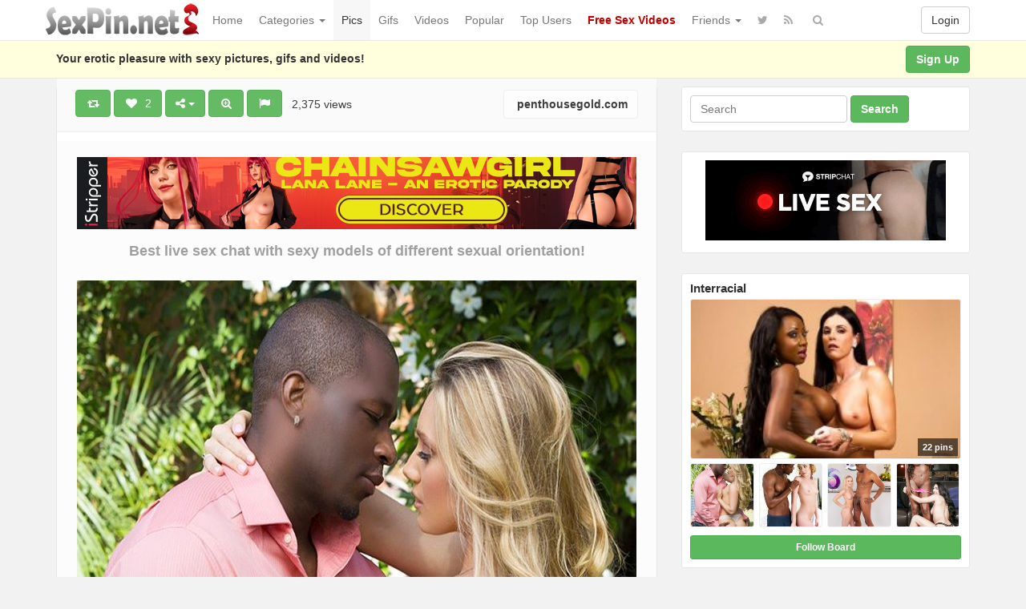

--- FILE ---
content_type: text/html; charset=UTF-8
request_url: https://www.sexpin.net/pin/78110/
body_size: 194047
content:
<!DOCTYPE html>
<html lang="en-US" prefix="og: http://ogp.me/ns#">
<head>
<!-- Global site tag (gtag.js) - Google Analytics -->
<script async src="https://www.googletagmanager.com/gtag/js?id=UA-5368128-23"></script>
<script>
  window.dataLayer = window.dataLayer || [];
  function gtag(){dataLayer.push(arguments);}
  gtag('js', new Date());

  gtag('config', 'UA-5368128-23');
</script>
	<meta charset="UTF-8" />
	<meta name="viewport" content="width=device-width, initial-scale=1, user-scalable=no" />
	<title>AJ Applegate blows and rides monster black dong in interracial sex   | SexPin.net &#8211; Free Porn Pics and Sex Videos</title>
	<meta name="description" content="Watch  &raquo; AJ Applegate blows and rides monster black dong in interr ... erotic pleasure on SexPin.net &#8211; Free Porn Pics and Sex Videos" />
    <meta name="keywords" content="A.J. Applegate, AJ Applegate, Ajay Applegate, BBC, big black cock, blondes, interracial sex, Kaylee Evans, milfs, monster black dong, natural breasts, outdoor sex, Penthouse Gold, PenthouseGold, PenthouseGold.com, perky tits, pornstars, Rob Piper, shaved pussy, small boobs, sexpin, sex pin, sexy picture, xxx image, nude, nudism" /> 
   	<link rel="profile" href="http://gmpg.org/xfn/11" />
    <meta name="referrer" content="origin" /> 
    <meta name="rating" content="adult" />
    <meta name="RATING" content="RTA-5042-1996-1400-1577-RTA" />
    <meta name="clckd" content="b5f864da0d24c5ad721865ecf06f46cb" />
    <meta name="ero_verify" content="2c83055351d9afcd48f5f3fb90373ad6" />
    <meta name="juicyads-site-verification" content="0cd8b433d16d9852eb224b9e0c364a04" />
    <meta name="Trafficstars 28/07/2022" />
    <link rel="shortcut icon" href="https://www.sexpin.net/favicon.ico" />
	<link rel="pingback" href="https://www.sexpin.net/xmlrpc.php" />
	<link rel="alternate" type="application/rss+xml" title="SexPin.net - Free Porn Pics and Sex Videos &raquo; Feed" href="https://www.sexpin.net/feed/" />
<link rel="alternate" type="application/rss+xml" title="SexPin.net - Free Porn Pics and Sex Videos &raquo; Comments Feed" href="https://www.sexpin.net/comments/feed/" />
<link rel="alternate" type="application/rss+xml" title="SexPin.net - Free Porn Pics and Sex Videos &raquo; AJ Applegate blows and rides monster black dong in interracial sex Comments Feed" href="https://www.sexpin.net/pin/78110/feed/" />
<link rel='stylesheet' id='wp-pagenavi-css'  href='https://www.sexpin.net/wp-content/themes/sexpin/pagenavi-css.css?ver=2.70' type='text/css' media='all' />
<link rel='stylesheet' id='ipin-bootstrap-css'  href='https://www.sexpin.net/wp-content/themes/sexpin/css/bootstrap.css' type='text/css' media='all' />
<link rel='stylesheet' id='ipin-fontawesome-css'  href='https://www.sexpin.net/wp-content/themes/sexpin/css/font-awesome.min.css' type='text/css' media='all' />
<link rel='stylesheet' id='ipin-style-css'  href='https://www.sexpin.net/wp-content/themes/sexpin/style.css' type='text/css' media='all' />
<script type='text/javascript' src='https://www.sexpin.net/wp-includes/js/jquery/jquery.js?ver=1.12.4'></script>
<script type='text/javascript' src='https://www.sexpin.net/wp-includes/js/jquery/jquery-migrate.min.js?ver=1.4.1'></script>
<link rel='https://api.w.org/' href='https://www.sexpin.net/wp-json/' />
<link rel="EditURI" type="application/rsd+xml" title="RSD" href="https://www.sexpin.net/xmlrpc.php?rsd" />
<link rel="wlwmanifest" type="application/wlwmanifest+xml" href="https://www.sexpin.net/wp-includes/wlwmanifest.xml" /> 
<link rel="canonical" href="https://www.sexpin.net/pin/78110/" />
<link rel="alternate" type="application/json+oembed" href="https://www.sexpin.net/wp-json/oembed/1.0/embed?url=https%3A%2F%2Fwww.sexpin.net%2Fpin%2F78110%2F" />
<link rel="alternate" type="text/xml+oembed" href="https://www.sexpin.net/wp-json/oembed/1.0/embed?url=https%3A%2F%2Fwww.sexpin.net%2Fpin%2F78110%2F&#038;format=xml" />
<meta property="og:type" content="article" />
<meta property="og:title" content="AJ Applegate blows and rides monster black dong in interracial sex" />
<meta property="og:url" content="https://www.sexpin.net/pin/78110/" />
<meta property="og:description" content="AJ Applegate is a porn star from United States. Born On September 23, 1989. Measurements: 34B-28-38" />
<meta property="og:image" content="https://www.sexpin.net/wp-content/uploads/2022/06/aj-applegate-blows-and-rides-monster-black-dong-in-interracial-sex-16553761474gnk8.jpg" />
		
	<!--[if lt IE 9]>
		<script src="https://www.sexpin.net/wp-content/themes/sexpin/js/respond.min.js"></script>
		<script src="http://html5shim.googlecode.com/svn/trunk/html5.js"></script>
	<![endif]-->
<script data-cfasync="false" async type="text/javascript" src="//dc.lobfiggrecoue.com/rBPqz5pQZMu5JQF/69164"></script>
</head>
<body class="post-template-default single single-post postid-78110 single-format-standard">
<script type="text/javascript" src="https://js.juicyads.com/jp.php?c=34b403u2q256s2s2p27423&u=https%3A%2F%2Fwww.juicyads.rocks"></script>
<script src="https://www.sexpin.net/eroclick.js"></script>
	<noscript>
		<style type="text/css" media="all">#masonry { visibility: visible !important; }</style>
	</noscript>
		
	<nav id="topmenu" class="navbar navbar-default navbar-fixed-top">
		<div class="container">
			<div id="top-menu-right-mobile" class="visible-xs">
							<a id="top-add-button-mobile" href="https://www.sexpin.net/login/"><i class="fa fa-user"></i></a>
						</div>
			<div class="navbar-header">
				<button class="navbar-toggle" data-toggle="collapse" data-target="#nav-main" type="button">
					<span class="icon-bar"></span>
					<span class="icon-bar"></span>
					<span class="icon-bar"></span>
				</button>

								<a class="navbar-brand logo" href="https://www.sexpin.net/">
									<img src="https://www.sexpin.net/wp-content/uploads/2017/06/sexpin-logo.png" alt="Logo" />
								</a>
			</div>
			<div id="nav-main" class="collapse navbar-collapse">
				<ul id="menu-top-right" class="nav navbar-nav navbar-right">
									<li class="visible-xs"><a href="https://www.sexpin.net/signup/">Sign Up</a></li>
					<li class="visible-xs"><a href="https://www.sexpin.net/login/?redirect_to=%2Fpin%2F78110%2F">Login</a></li>
					<li class="hidden-xs" id="loginbox-wrapper"><button id="loginbox" class="btn btn-default navbar-btn" data-wsl='' aria-hidden="true" type="button">Login</button></li>
								</ul>
				<ul id="menu-top-menu" class="nav navbar-nav"><li class="menu-home"><a href="https://www.sexpin.net">Home</a></li>
<li class="dropdown menu-categories"><a class="dropdown-toggle" data-toggle="dropdown" data-target="#" href="#">Categories <b class="caret"></b></a>
<ul class="dropdown-menu">
	<li class="menu-amateur"><a href="https://www.sexpin.net/pin/category/amateur/">Amateur</a></li>
	<li class="menu-anal"><a href="https://www.sexpin.net/pin/category/anal/">Anal</a></li>
	<li class="menu-asian"><a href="https://www.sexpin.net/pin/category/asian/">Asian</a></li>
	<li class="dropdown menu-big-ass"><a href="https://www.sexpin.net/pin/category/big-ass/">Big Ass</a>
<ul class="dropdown-menu">
		<li class="menu-big-tits"><a href="https://www.sexpin.net/pin/category/big-tits/">Big Tits</a></li>
		<li class="current-post-ancestor active current-post-parent menu-big-cock"><a href="https://www.sexpin.net/pin/category/big-cock/">Big Cock</a></li>
	</ul>
</li>
	<li class="menu-bbw"><a href="https://www.sexpin.net/pin/category/bbw/">BBW</a></li>
	<li class="current-post-ancestor active current-post-parent dropdown menu-blonde"><a href="https://www.sexpin.net/pin/category/blonde/">Blonde</a>
<ul class="dropdown-menu">
		<li class="menu-brunette"><a href="https://www.sexpin.net/pin/category/brunette/">Brunette</a></li>
		<li class="menu-redhead"><a href="https://www.sexpin.net/pin/category/redhead/">Redhead</a></li>
	</ul>
</li>
	<li class="menu-celebrity"><a href="https://www.sexpin.net/pin/category/celebrity/">Celebrity</a></li>
	<li class="menu-ebony"><a href="https://www.sexpin.net/pin/category/ebony/">Ebony</a></li>
	<li class="menu-escorts-service"><a href="https://www.sexpin.net/pin/category/escorts-service/">Escorts Service</a></li>
	<li class="menu-gay"><a href="https://www.sexpin.net/pin/category/gay/">Gay</a></li>
	<li class="menu-group"><a href="https://www.sexpin.net/pin/category/group/">Group</a></li>
	<li class="menu-hairy-pussy"><a href="https://www.sexpin.net/pin/category/hairy-pussy/">Hairy Pussy</a></li>
	<li class="current-post-ancestor active current-post-parent dropdown menu-hardcore"><a href="https://www.sexpin.net/pin/category/hardcore/">Hardcore</a>
<ul class="dropdown-menu">
		<li class="menu-blowjob"><a href="https://www.sexpin.net/pin/category/blowjob/">Blowjob</a></li>
		<li class="menu-cumshot"><a href="https://www.sexpin.net/pin/category/cumshot/">Cumshot</a></li>
		<li class="menu-double-penetration"><a href="https://www.sexpin.net/pin/category/double-penetration/">Double Penetration</a></li>
		<li class="menu-handjob"><a href="https://www.sexpin.net/pin/category/handjob/">Handjob</a></li>
	</ul>
</li>
	<li class="menu-hentai"><a href="https://www.sexpin.net/pin/category/hentai/">Hentai</a></li>
	<li class="current-post-ancestor active current-post-parent menu-interracial"><a href="https://www.sexpin.net/pin/category/interracial/">Interracial</a></li>
	<li class="menu-latina"><a href="https://www.sexpin.net/pin/category/latina/">Latina</a></li>
	<li class="menu-lesbian"><a href="https://www.sexpin.net/pin/category/lesbian/">Lesbian</a></li>
	<li class="current-post-ancestor active current-post-parent menu-lingerie"><a href="https://www.sexpin.net/pin/category/lingerie/">Lingerie</a></li>
	<li class="menu-masturbation"><a href="https://www.sexpin.net/pin/category/masturbation/">Masturbation</a></li>
	<li class="dropdown menu-mature"><a href="https://www.sexpin.net/pin/category/mature/">Mature</a>
<ul class="dropdown-menu">
		<li class="current-post-ancestor active current-post-parent menu-milf"><a href="https://www.sexpin.net/pin/category/milf/">Milf</a></li>
	</ul>
</li>
	<li class="menu-nipples"><a href="https://www.sexpin.net/pin/category/nipples/">Nipples</a></li>
	<li class="current-post-ancestor active current-post-parent menu-pornstar"><a href="https://www.sexpin.net/pin/category/pornstar/">Pornstar</a></li>
	<li class="current-post-ancestor active current-post-parent menu-public"><a href="https://www.sexpin.net/pin/category/public/">Public</a></li>
	<li class="menu-self-shot"><a href="https://www.sexpin.net/pin/category/self-shot/">Self Shot</a></li>
	<li class="menu-sex-cams"><a href="https://www.sexpin.net/pin/category/sex-cams/">Sex Cams</a></li>
	<li class="menu-shemale"><a href="https://www.sexpin.net/pin/category/shemale/">Shemale</a></li>
	<li class="menu-teen-18"><a href="https://www.sexpin.net/pin/category/teen-18/">Teen (18+)</a></li>
	<li class="menu-threesome"><a href="https://www.sexpin.net/pin/category/threesome/">Threesome</a></li>
	<li class="menu-upskirt"><a href="https://www.sexpin.net/pin/category/upskirt/">Upskirt</a></li>
</ul>
</li>
<li class="current-post-ancestor active current-post-parent menu-pics"><a href="https://www.sexpin.net/pin/category/pics/">Pics</a></li>
<li class="menu-gifs"><a href="https://www.sexpin.net/pin/category/gifs/">Gifs</a></li>
<li class="menu-videos"><a href="https://www.sexpin.net/pin/category/videos/">Videos</a></li>
<li class="menu-popular"><a href="https://www.sexpin.net/popular/">Popular</a></li>
<li class="menu-top-users"><a href="https://www.sexpin.net/top-users/">Top Users</a></li>
<li class="menu-free-sex-videos"><a title="Free Sex Videos" target="_blank" href="https://www.sex-movies.biz/"><b><font color="C00000">Free Sex Videos</font></b></a></li>
<li class="dropdown menu-friends"><a class="dropdown-toggle" data-toggle="dropdown" data-target="#" href="#">Friends <b class="caret"></b></a>
<ul class="dropdown-menu">
	<li class="dropdown menu-webmasters"><a href="#">Webmasters</a>
<ul class="dropdown-menu">
		<li class="menu-awempire-live-sex"><a target="_blank" href="https://www.sexpin.net/webmasters.php">AWEmpire Live Sex</a></li>
		<li class="menu-adsterra-advertising"><a target="_blank" href="https://publishers.adsterra.com/referral/qaEsTXkPrz">ADSterra Advertising</a></li>
		<li class="menu-juicyads"><a target="_blank" href="https://ux13.juicyads.com/ref2.php?ref=16601">JuicyADS</a></li>
	</ul>
</li>
	<li class="menu-friendly-sites"><a href="https://www.sexpin.net/friendly-sites/">Friendly Sites</a></li>
	<li class="menu-tranny-live-cams"><a title="Tranny Live Cams" target="_blank" href="https://www.sexpin.net/tranny-live-cams/">Tranny Live Cams</a></li>
	<li class="menu-live-bedroom-cams"><a href="https://www.sexpin.net/live-bedroom-cams/">Live Bedroom Cams</a></li>
	<li class="menu-fotos-xxx-putas"><a href="http://www.fotosxxxputas.com">Fotos XXX Putas</a></li>
	<li class="menu-xwebcams-live"><a target="_blank" href="https://www.xwebcamslive.com/">XWebCams Live</a></li>
	<li class="menu-top-live-sex-cams"><a target="_blank" href="http://toplivesexcams.net/">Top Live Sex Cams</a></li>
	<li class="menu-x-webcams"><a target="_blank" href="https://www.xwebcams.net/">X WebCams</a></li>
	<li class="menu-hentai-tube"><a target="_blank" href="http://www.hentai-tube.net/">Hentai Tube</a></li>
	<li class="menu-sexy-games"><a target="_blank" href="http://sexy-games.eu/">Sexy Games</a></li>
	<li class="menu-young-sexy-girls"><a target="_blank" href="http://www.tube18.sexy">YOUNG SEXY GIRLS</a></li>
</ul>
</li>
</ul>		
				<ul id="topmenu-icons-wrapper" class="nav navbar-nav">
						
										<li><a class="topmenu-icons" href="https://twitter.com/SexPinNet" rel="tooltip" data-placement="bottom" title="Follow us on Twitter" target="_blank"><i class="fa fa-twitter"></i></a></li>
										<li><a class="topmenu-icons" href="https://www.sexpin.net/feed/" rel="tooltip" data-placement="bottom" title="Subscribe to RSS Feed"><i class="fa fa-rss"></i></a></li>					
					<li class="dropdown hidden-xs"><a id="topmenu-search" class="dropdown-toggle topmenu-icons" data-toggle="dropdown" href=""><i class="fa fa-search"></i></a>
						<ul id= "dropdown-search" class="dropdown-menu">
							<li>
								<form class="navbar-form" method="get" id="searchform" action="https://www.sexpin.net/">
									<input id="s" class="form-control input-sm search-query" type="search" placeholder="Search" name="s" value="">
									<input type="hidden" name="q" value=""/>
									<button class="btn btn-success btn-sm" type="submit"><i class="fa fa-search"></i></button>
								</form>
							</li>
						</ul>
					</li>
				</ul>
				<form class="navbar-form visible-xs" method="get" id="searchform-mobile" action="https://www.sexpin.net/">
					<input type="text" class="form-control search-query" placeholder="Search" name="s" value="">
					<input type="hidden" name="q" value=""/>
				</form>
			</div>
		</div>
	</nav>
    		
	<div id="top-message-wrapper">
		<div id="top-message" class="container">
			<div class="pull-right">
				<a class="btn btn-success" href="https://www.sexpin.net/signup/">Sign Up</a>
			</div>
			<div class="top-message-left">Your erotic pleasure with sexy pictures, gifs and videos!</div>
		</div>
	</div>
			<script>
(function(yvez){
var d = document,
    s = d.createElement('script'),
    l = d.scripts[d.scripts.length - 1];
s.settings = yvez || {};
s.src = "\/\/tartfew.com\/cmD\/9v6.by2q5llAS\/WLQ\/9mNiTCMVyLM\/jfAfzFMGyL0\/1QMLzPI\/yQMfD\/M-0a";
s.async = true;
s.referrerPolicy = 'no-referrer-when-downgrade';
l.parentNode.insertBefore(s, l);
})({})
</script>
<div id="single-pin-wrapper">
	<div class="container" id="single-pin" data-postid="78110" itemscope itemtype="http://schema.org/ImageObject">
		<div class="row">
			<div class="col-sm-8">
				<div class="row">
					<div class="col-sm-12">
																		<div id="post-78110" class="post-wrapper post-78110 post type-post status-publish format-standard has-post-thumbnail category-babes category-big-cock category-blonde category-hardcore category-interracial category-lingerie category-milf category-panties category-pics category-pornstar category-public category-pussy tag-a-j-applegate tag-aj-applegate tag-ajay-applegate tag-bbc tag-big-black-cock tag-blondes tag-interracial-sex tag-kaylee-evans tag-milfs tag-monster-black-dong tag-natural-breasts tag-outdoor-sex tag-penthouse-gold tag-penthousegold tag-penthousegold-com tag-perky-tits tag-pornstars tag-rob-piper tag-shaved-pussy tag-small-boobs board-interracial__ipinboard">
							<div class="post-top-meta-placeholder"></div>
							<div class="post-top-meta">
									<div class="post-actionbar">
																				<span class="post-action-button">
											<a class="ipin-repin btn btn-success" data-post_id="78110" rel="tooltip" title="Repin" data-placement="bottom"><i class="fa fa-retweet fa-fw"></i><span id="button-repins-count"></span></a>
										</span>
																				
										 
										<span class="undisable_buttons post-action-button">
											<a class="ipin-like btn btn-success" data-post_id="78110" data-post_author="3" rel="tooltip" title="Like" data-placement="bottom"><i class="fa fa-heart fa-fw"></i><span id="button-likes-count">&nbsp; 2</span></a>
										</span>
																				
										<div class="ipin-share btn-group post-action-button">
											<button type="button" class="btn btn-success dropdown-toggle" data-toggle="dropdown">
												<i class="fa fa-share-alt"></i> <span class="caret"></span>
											</button>
											
											<ul class="dropdown-menu">
												<li><a href="" onclick="window.open('https://www.facebook.com/sharer/sharer.php?u=https%3A%2F%2Fwww.sexpin.net%2Fpin%2F78110%2F', 'facebook-share-dialog', 'width=626,height=500'); return false;"><i class="fa fa-facebook-square fa-lg fa-fw text-info"></i> Share on Facebook</a></li>
												<li><a href="" onclick="window.open('https://twitter.com/share?url=https://www.sexpin.net/pin/78110/&amp;text=AJ%20Applegate%20blows%20and%20rides%20monster%20black%20dong%20in%20interracial%20sex', 'twitter-share-dialog', 'width=626,height=500'); return false;"><i class="fa fa-twitter-square fa-lg fa-fw text-primary"></i> Share on Twitter</a></li>
												<li><a href="" onclick="window.open('http://www.reddit.com/submit?url=https%3A%2F%2Fwww.sexpin.net%2Fpin%2F78110%2F&amp;title=AJ%20Applegate%20blows%20and%20rides%20monster%20black%20dong%20in%20interracial%20sex', 'reddit-share-dialog', 'width=880,height=500,scrollbars=1'); return false;"><i class="fa fa-reddit-square fa-lg fa-fw text-primary"></i> Share on Reddit</a></li>
												<li><a href="" onclick="window.open('https://plus.google.com/share?url=https://www.sexpin.net/pin/78110/', 'gplus-share-dialog', 'width=626,height=500'); return false;"><i class="fa fa-google-plus-square fa-lg fa-fw text-danger"></i> Share on Google+</a></li>
												<li><a href="" onclick="window.open('http://pinterest.com/pin/create/button/?url=https%3A%2F%2Fwww.sexpin.net%2Fpin%2F78110%2F&amp;media=https%3A%2F%2Fwww.sexpin.net%2Fwp-content%2Fuploads%2F2022%2F06%2Faj-applegate-blows-and-rides-monster-black-dong-in-interracial-sex-16553761474gnk8.jpg&amp;description=AJ Applegate blows and rides monster black dong in interracial sex', 'pinterest-share-dialog', 'width=626,height=500'); return false;"><i class="fa fa-pinterest-square fa-lg fa-fw text-danger"></i> Share on Pinterest</a></li>
												<li><a href="" class="post-embed"><i class="fa fa-code fa-lg fa-fw"></i> Embed</a></li>
											</ul>
										</div>
										
																				<span class="post-action-button">
											<a class="ipin-zoom btn btn-success hidden-xs" href="https://www.sexpin.net/wp-content/uploads/2022/06/aj-applegate-blows-and-rides-monster-black-dong-in-interracial-sex-16553761474gnk8.jpg" rel="tooltip" title="Zoom" data-placement="bottom"><i class="fa fa-search-plus fa-fw"></i></a>
										</span>
																				
										<span class="post-action-button">
											<a class="post-report btn btn-success" rel="tooltip" title="Report" data-placement="bottom"><i class="fa fa-flag fa-fw"></i></a>
										</span>
										&nbsp;&nbsp;2,375 views&nbsp;&nbsp;
                                        
											
																				<span class="pull-right">
											<a class="btn btn-default" href="https://penthousegold.com" target="_blank"><img src="https://www.google.com/s2/favicons?domain=https://penthousegold.com" alt="" /> penthousegold.com</a>
										</span>
																				<div class="clearfix"></div>
									</div>
							</div>
							
							<div class="clearfix"></div>
							
														<div id="single-pin-above-ad">
								<p> </p>
<iframe src="https://www.sexpin.net/ads-728.htm" frameborder="0" width="714" height="90" scrolling="no"></iframe>
<p> </p>
<center><a href="https://www.xwebcams.net" target="_blank" title="X WebCams"><strong><font size="4">Best live sex chat with sexy models of different sexual orientation!</font></strong></a></center>							</div>
														
							<div id="post-featured-photo" class="post-featured-photo">
								<div class="post-nav-next"><a href="https://www.sexpin.net/pin/78102/" rel="prev"><i class="fa fa-chevron-right"></i></a></div>
								<div class="post-nav-prev"><a href="https://www.sexpin.net/pin/78126/" rel="next"><i class="fa fa-chevron-left"></i></a></div>
									
																	<a href="https://penthousegold.com" target="_blank"><img itemprop="image" class="featured-thumb" src="https://www.sexpin.net/wp-content/uploads/2022/06/aj-applegate-blows-and-rides-monster-black-dong-in-interracial-sex-16553761474gnk8.jpg" width="698" height="1040" alt="AJ Applegate blows and rides monster black dong in interracial sex" /></a>
															</div>
	
														<div id="single-pin-below-ad">
								<script type="text/javascript" data-cfasync="false" async src="https://poweredby.jads.co/js/jads.js"></script>
<ins id="79067" data-width="728" data-height="90"></ins>
<script type="text/javascript" data-cfasync="false" async>(adsbyjuicy = window.adsbyjuicy || []).push({'adzone':79067});</script>
<p> </p>
<center><a href="https://www.sexpincams.com" target="_blank" title="XWebCams Live"><b><font size="5">Hot Live Sex Cams - XXX Adult Shows - Free Porn Chat</font></b></a></center>							</div>
														
								
							<div class="post-content">
																	
																		<h1 itemprop="name" class="post-title post-title-large" data-title="AJ Applegate blows and rides monster black dong in interracial sex" data-tags="A.J. Applegate, AJ Applegate, Ajay Applegate, BBC, big black cock, blondes, interracial sex, Kaylee Evans, milfs, monster black dong, natural breasts, outdoor sex, Penthouse Gold, PenthouseGold, PenthouseGold.com, perky tits, pornstars, Rob Piper, shaved pussy, small boobs" data-price="" data-content="[gallery link=&quot;file&quot; columns=&quot;1&quot; size=&quot;large&quot; ids=&quot;78111,78112,78113,78114,78115,78116,78117,78118,78119,78120,78121,78122&quot;]

&lt;strong&gt;AJ Applegate&lt;/strong&gt; is a porn star from United States. Born On September 23, 1989.
Measurements: &lt;strong&gt;34B-28-38&lt;/strong&gt;">AJ Applegate blows and rides monster black dong in interracial sex</h1>
									
								<div itemprop="description" class="thecontent">
		<style type='text/css'>
			#gallery-1 {
				margin: auto;
			}
			#gallery-1 .gallery-item {
				float: left;
				margin-top: 10px;
				text-align: center;
				width: 100%;
			}
			#gallery-1 img {
				border: 2px solid #cfcfcf;
			}
			#gallery-1 .gallery-caption {
				margin-left: 0;
			}
			/* see gallery_shortcode() in wp-includes/media.php */
		</style>
		<div id='gallery-1' class='gallery galleryid-78110 gallery-columns-1 gallery-size-large'><dl class='gallery-item'>
			<dt class='gallery-icon landscape'>
				<a href='https://www.sexpin.net/wp-content/uploads/2022/06/AJ-Applegate-blows-and-rides-monster-black-dong-in-interracial-sex-01.jpg'><img width="700" height="466" src="https://www.sexpin.net/wp-content/uploads/2022/06/AJ-Applegate-blows-and-rides-monster-black-dong-in-interracial-sex-01-700x466.jpg" class="attachment-large size-large" alt="" srcset="https://www.sexpin.net/wp-content/uploads/2022/06/AJ-Applegate-blows-and-rides-monster-black-dong-in-interracial-sex-01-700x466.jpg 700w, https://www.sexpin.net/wp-content/uploads/2022/06/AJ-Applegate-blows-and-rides-monster-black-dong-in-interracial-sex-01-235x157.jpg 235w, https://www.sexpin.net/wp-content/uploads/2022/06/AJ-Applegate-blows-and-rides-monster-black-dong-in-interracial-sex-01-768x512.jpg 768w, https://www.sexpin.net/wp-content/uploads/2022/06/AJ-Applegate-blows-and-rides-monster-black-dong-in-interracial-sex-01.jpg 1280w" sizes="(max-width: 700px) 100vw, 700px" /></a>
			</dt></dl><br style="clear: both" /><dl class='gallery-item'>
			<dt class='gallery-icon portrait'>
				<a href='https://www.sexpin.net/wp-content/uploads/2022/06/AJ-Applegate-blows-and-rides-monster-black-dong-in-interracial-sex-02.jpg'><img width="700" height="1050" src="https://www.sexpin.net/wp-content/uploads/2022/06/AJ-Applegate-blows-and-rides-monster-black-dong-in-interracial-sex-02-700x1050.jpg" class="attachment-large size-large" alt="" srcset="https://www.sexpin.net/wp-content/uploads/2022/06/AJ-Applegate-blows-and-rides-monster-black-dong-in-interracial-sex-02-700x1050.jpg 700w, https://www.sexpin.net/wp-content/uploads/2022/06/AJ-Applegate-blows-and-rides-monster-black-dong-in-interracial-sex-02-235x353.jpg 235w, https://www.sexpin.net/wp-content/uploads/2022/06/AJ-Applegate-blows-and-rides-monster-black-dong-in-interracial-sex-02-768x1152.jpg 768w, https://www.sexpin.net/wp-content/uploads/2022/06/AJ-Applegate-blows-and-rides-monster-black-dong-in-interracial-sex-02.jpg 853w" sizes="(max-width: 700px) 100vw, 700px" /></a>
			</dt></dl><br style="clear: both" /><dl class='gallery-item'>
			<dt class='gallery-icon portrait'>
				<a href='https://www.sexpin.net/wp-content/uploads/2022/06/AJ-Applegate-blows-and-rides-monster-black-dong-in-interracial-sex-03.jpg'><img width="700" height="1050" src="https://www.sexpin.net/wp-content/uploads/2022/06/AJ-Applegate-blows-and-rides-monster-black-dong-in-interracial-sex-03-700x1050.jpg" class="attachment-large size-large" alt="" srcset="https://www.sexpin.net/wp-content/uploads/2022/06/AJ-Applegate-blows-and-rides-monster-black-dong-in-interracial-sex-03-700x1050.jpg 700w, https://www.sexpin.net/wp-content/uploads/2022/06/AJ-Applegate-blows-and-rides-monster-black-dong-in-interracial-sex-03-235x353.jpg 235w, https://www.sexpin.net/wp-content/uploads/2022/06/AJ-Applegate-blows-and-rides-monster-black-dong-in-interracial-sex-03-768x1152.jpg 768w, https://www.sexpin.net/wp-content/uploads/2022/06/AJ-Applegate-blows-and-rides-monster-black-dong-in-interracial-sex-03.jpg 853w" sizes="(max-width: 700px) 100vw, 700px" /></a>
			</dt></dl><br style="clear: both" /><dl class='gallery-item'>
			<dt class='gallery-icon portrait'>
				<a href='https://www.sexpin.net/wp-content/uploads/2022/06/AJ-Applegate-blows-and-rides-monster-black-dong-in-interracial-sex-04.jpg'><img width="700" height="1050" src="https://www.sexpin.net/wp-content/uploads/2022/06/AJ-Applegate-blows-and-rides-monster-black-dong-in-interracial-sex-04-700x1050.jpg" class="attachment-large size-large" alt="" srcset="https://www.sexpin.net/wp-content/uploads/2022/06/AJ-Applegate-blows-and-rides-monster-black-dong-in-interracial-sex-04-700x1050.jpg 700w, https://www.sexpin.net/wp-content/uploads/2022/06/AJ-Applegate-blows-and-rides-monster-black-dong-in-interracial-sex-04-235x353.jpg 235w, https://www.sexpin.net/wp-content/uploads/2022/06/AJ-Applegate-blows-and-rides-monster-black-dong-in-interracial-sex-04-768x1152.jpg 768w, https://www.sexpin.net/wp-content/uploads/2022/06/AJ-Applegate-blows-and-rides-monster-black-dong-in-interracial-sex-04.jpg 853w" sizes="(max-width: 700px) 100vw, 700px" /></a>
			</dt></dl><br style="clear: both" /><dl class='gallery-item'>
			<dt class='gallery-icon portrait'>
				<a href='https://www.sexpin.net/wp-content/uploads/2022/06/AJ-Applegate-blows-and-rides-monster-black-dong-in-interracial-sex-05.jpg'><img width="700" height="1050" src="https://www.sexpin.net/wp-content/uploads/2022/06/AJ-Applegate-blows-and-rides-monster-black-dong-in-interracial-sex-05-700x1050.jpg" class="attachment-large size-large" alt="" srcset="https://www.sexpin.net/wp-content/uploads/2022/06/AJ-Applegate-blows-and-rides-monster-black-dong-in-interracial-sex-05-700x1050.jpg 700w, https://www.sexpin.net/wp-content/uploads/2022/06/AJ-Applegate-blows-and-rides-monster-black-dong-in-interracial-sex-05-235x353.jpg 235w, https://www.sexpin.net/wp-content/uploads/2022/06/AJ-Applegate-blows-and-rides-monster-black-dong-in-interracial-sex-05-768x1152.jpg 768w, https://www.sexpin.net/wp-content/uploads/2022/06/AJ-Applegate-blows-and-rides-monster-black-dong-in-interracial-sex-05.jpg 853w" sizes="(max-width: 700px) 100vw, 700px" /></a>
			</dt></dl><br style="clear: both" /><dl class='gallery-item'>
			<dt class='gallery-icon portrait'>
				<a href='https://www.sexpin.net/wp-content/uploads/2022/06/AJ-Applegate-blows-and-rides-monster-black-dong-in-interracial-sex-06.jpg'><img width="700" height="1050" src="https://www.sexpin.net/wp-content/uploads/2022/06/AJ-Applegate-blows-and-rides-monster-black-dong-in-interracial-sex-06-700x1050.jpg" class="attachment-large size-large" alt="" srcset="https://www.sexpin.net/wp-content/uploads/2022/06/AJ-Applegate-blows-and-rides-monster-black-dong-in-interracial-sex-06-700x1050.jpg 700w, https://www.sexpin.net/wp-content/uploads/2022/06/AJ-Applegate-blows-and-rides-monster-black-dong-in-interracial-sex-06-235x353.jpg 235w, https://www.sexpin.net/wp-content/uploads/2022/06/AJ-Applegate-blows-and-rides-monster-black-dong-in-interracial-sex-06-768x1152.jpg 768w, https://www.sexpin.net/wp-content/uploads/2022/06/AJ-Applegate-blows-and-rides-monster-black-dong-in-interracial-sex-06.jpg 853w" sizes="(max-width: 700px) 100vw, 700px" /></a>
			</dt></dl><br style="clear: both" /><dl class='gallery-item'>
			<dt class='gallery-icon landscape'>
				<a href='https://www.sexpin.net/wp-content/uploads/2022/06/AJ-Applegate-blows-and-rides-monster-black-dong-in-interracial-sex-07.jpg'><img width="700" height="466" src="https://www.sexpin.net/wp-content/uploads/2022/06/AJ-Applegate-blows-and-rides-monster-black-dong-in-interracial-sex-07-700x466.jpg" class="attachment-large size-large" alt="" srcset="https://www.sexpin.net/wp-content/uploads/2022/06/AJ-Applegate-blows-and-rides-monster-black-dong-in-interracial-sex-07-700x466.jpg 700w, https://www.sexpin.net/wp-content/uploads/2022/06/AJ-Applegate-blows-and-rides-monster-black-dong-in-interracial-sex-07-235x157.jpg 235w, https://www.sexpin.net/wp-content/uploads/2022/06/AJ-Applegate-blows-and-rides-monster-black-dong-in-interracial-sex-07-768x512.jpg 768w, https://www.sexpin.net/wp-content/uploads/2022/06/AJ-Applegate-blows-and-rides-monster-black-dong-in-interracial-sex-07.jpg 1280w" sizes="(max-width: 700px) 100vw, 700px" /></a>
			</dt></dl><br style="clear: both" /><dl class='gallery-item'>
			<dt class='gallery-icon portrait'>
				<a href='https://www.sexpin.net/wp-content/uploads/2022/06/AJ-Applegate-blows-and-rides-monster-black-dong-in-interracial-sex-08.jpg'><img width="700" height="1050" src="https://www.sexpin.net/wp-content/uploads/2022/06/AJ-Applegate-blows-and-rides-monster-black-dong-in-interracial-sex-08-700x1050.jpg" class="attachment-large size-large" alt="" srcset="https://www.sexpin.net/wp-content/uploads/2022/06/AJ-Applegate-blows-and-rides-monster-black-dong-in-interracial-sex-08-700x1050.jpg 700w, https://www.sexpin.net/wp-content/uploads/2022/06/AJ-Applegate-blows-and-rides-monster-black-dong-in-interracial-sex-08-235x353.jpg 235w, https://www.sexpin.net/wp-content/uploads/2022/06/AJ-Applegate-blows-and-rides-monster-black-dong-in-interracial-sex-08-768x1152.jpg 768w, https://www.sexpin.net/wp-content/uploads/2022/06/AJ-Applegate-blows-and-rides-monster-black-dong-in-interracial-sex-08.jpg 853w" sizes="(max-width: 700px) 100vw, 700px" /></a>
			</dt></dl><br style="clear: both" /><dl class='gallery-item'>
			<dt class='gallery-icon portrait'>
				<a href='https://www.sexpin.net/wp-content/uploads/2022/06/AJ-Applegate-blows-and-rides-monster-black-dong-in-interracial-sex-09.jpg'><img width="700" height="1050" src="https://www.sexpin.net/wp-content/uploads/2022/06/AJ-Applegate-blows-and-rides-monster-black-dong-in-interracial-sex-09-700x1050.jpg" class="attachment-large size-large" alt="" srcset="https://www.sexpin.net/wp-content/uploads/2022/06/AJ-Applegate-blows-and-rides-monster-black-dong-in-interracial-sex-09-700x1050.jpg 700w, https://www.sexpin.net/wp-content/uploads/2022/06/AJ-Applegate-blows-and-rides-monster-black-dong-in-interracial-sex-09-235x353.jpg 235w, https://www.sexpin.net/wp-content/uploads/2022/06/AJ-Applegate-blows-and-rides-monster-black-dong-in-interracial-sex-09-768x1152.jpg 768w, https://www.sexpin.net/wp-content/uploads/2022/06/AJ-Applegate-blows-and-rides-monster-black-dong-in-interracial-sex-09.jpg 853w" sizes="(max-width: 700px) 100vw, 700px" /></a>
			</dt></dl><br style="clear: both" /><dl class='gallery-item'>
			<dt class='gallery-icon landscape'>
				<a href='https://www.sexpin.net/wp-content/uploads/2022/06/AJ-Applegate-blows-and-rides-monster-black-dong-in-interracial-sex-10.jpg'><img width="700" height="466" src="https://www.sexpin.net/wp-content/uploads/2022/06/AJ-Applegate-blows-and-rides-monster-black-dong-in-interracial-sex-10-700x466.jpg" class="attachment-large size-large" alt="" srcset="https://www.sexpin.net/wp-content/uploads/2022/06/AJ-Applegate-blows-and-rides-monster-black-dong-in-interracial-sex-10-700x466.jpg 700w, https://www.sexpin.net/wp-content/uploads/2022/06/AJ-Applegate-blows-and-rides-monster-black-dong-in-interracial-sex-10-235x157.jpg 235w, https://www.sexpin.net/wp-content/uploads/2022/06/AJ-Applegate-blows-and-rides-monster-black-dong-in-interracial-sex-10-768x512.jpg 768w, https://www.sexpin.net/wp-content/uploads/2022/06/AJ-Applegate-blows-and-rides-monster-black-dong-in-interracial-sex-10.jpg 1280w" sizes="(max-width: 700px) 100vw, 700px" /></a>
			</dt></dl><br style="clear: both" /><dl class='gallery-item'>
			<dt class='gallery-icon portrait'>
				<a href='https://www.sexpin.net/wp-content/uploads/2022/06/AJ-Applegate-blows-and-rides-monster-black-dong-in-interracial-sex-11.jpg'><img width="700" height="1050" src="https://www.sexpin.net/wp-content/uploads/2022/06/AJ-Applegate-blows-and-rides-monster-black-dong-in-interracial-sex-11-700x1050.jpg" class="attachment-large size-large" alt="" srcset="https://www.sexpin.net/wp-content/uploads/2022/06/AJ-Applegate-blows-and-rides-monster-black-dong-in-interracial-sex-11-700x1050.jpg 700w, https://www.sexpin.net/wp-content/uploads/2022/06/AJ-Applegate-blows-and-rides-monster-black-dong-in-interracial-sex-11-235x353.jpg 235w, https://www.sexpin.net/wp-content/uploads/2022/06/AJ-Applegate-blows-and-rides-monster-black-dong-in-interracial-sex-11-768x1152.jpg 768w, https://www.sexpin.net/wp-content/uploads/2022/06/AJ-Applegate-blows-and-rides-monster-black-dong-in-interracial-sex-11.jpg 853w" sizes="(max-width: 700px) 100vw, 700px" /></a>
			</dt></dl><br style="clear: both" /><dl class='gallery-item'>
			<dt class='gallery-icon landscape'>
				<a href='https://www.sexpin.net/wp-content/uploads/2022/06/AJ-Applegate-blows-and-rides-monster-black-dong-in-interracial-sex-12.jpg'><img width="700" height="466" src="https://www.sexpin.net/wp-content/uploads/2022/06/AJ-Applegate-blows-and-rides-monster-black-dong-in-interracial-sex-12-700x466.jpg" class="attachment-large size-large" alt="" srcset="https://www.sexpin.net/wp-content/uploads/2022/06/AJ-Applegate-blows-and-rides-monster-black-dong-in-interracial-sex-12-700x466.jpg 700w, https://www.sexpin.net/wp-content/uploads/2022/06/AJ-Applegate-blows-and-rides-monster-black-dong-in-interracial-sex-12-235x157.jpg 235w, https://www.sexpin.net/wp-content/uploads/2022/06/AJ-Applegate-blows-and-rides-monster-black-dong-in-interracial-sex-12-768x512.jpg 768w, https://www.sexpin.net/wp-content/uploads/2022/06/AJ-Applegate-blows-and-rides-monster-black-dong-in-interracial-sex-12.jpg 1280w" sizes="(max-width: 700px) 100vw, 700px" /></a>
			</dt></dl><br style="clear: both" />
		</div>

<p><strong>AJ Applegate</strong> is a porn star from United States. Born On September 23, 1989.<br />
Measurements: <strong>34B-28-38</strong></p>
</div><div itemprop="keywords" class="thetags"><a href="https://www.sexpin.net/pin/tag/a-j-applegate/">A.J. Applegate</a> <a href="https://www.sexpin.net/pin/tag/aj-applegate/">AJ Applegate</a> <a href="https://www.sexpin.net/pin/tag/ajay-applegate/">Ajay Applegate</a> <a href="https://www.sexpin.net/pin/tag/bbc/">BBC</a> <a href="https://www.sexpin.net/pin/tag/big-black-cock/">big black cock</a> <a href="https://www.sexpin.net/pin/tag/blondes/">blondes</a> <a href="https://www.sexpin.net/pin/tag/interracial-sex/">interracial sex</a> <a href="https://www.sexpin.net/pin/tag/kaylee-evans/">Kaylee Evans</a> <a href="https://www.sexpin.net/pin/tag/milfs/">milfs</a> <a href="https://www.sexpin.net/pin/tag/monster-black-dong/">monster black dong</a> <a href="https://www.sexpin.net/pin/tag/natural-breasts/">natural breasts</a> <a href="https://www.sexpin.net/pin/tag/outdoor-sex/">outdoor sex</a> <a href="https://www.sexpin.net/pin/tag/penthouse-gold/">Penthouse Gold</a> <a href="https://www.sexpin.net/pin/tag/penthousegold/">PenthouseGold</a> <a href="https://www.sexpin.net/pin/tag/penthousegold-com/">PenthouseGold.com</a> <a href="https://www.sexpin.net/pin/tag/perky-tits/">perky tits</a> <a href="https://www.sexpin.net/pin/tag/pornstars/">pornstars</a> <a href="https://www.sexpin.net/pin/tag/rob-piper/">Rob Piper</a> <a href="https://www.sexpin.net/pin/tag/shaved-pussy/">shaved pussy</a> <a href="https://www.sexpin.net/pin/tag/small-boobs/">small boobs</a> </div>							</div>
							
							<div class="post-author-wrapper">
								<div class="pull-left">
									<a href="https://www.sexpin.net/user/sasa29/">
									<img alt="avatar" src="https://www.sexpin.net/wp-content/uploads/2017/05/avatar-14959693598nie0-48x48.png" class="avatar" height="48" width="48" />									</a>
								</div>
								
								<div class="post-author-wrapper-header">
									 
									<span class="undisable_buttons">
									<button class="btn btn-success pull-right follow ipin-follow" data-board_parent_id="0" data-author_id="3" data-board_id="75" type="button">Follow</button>
									</span>
																		<a href="https://www.sexpin.net/user/sasa29/">
										<div itemprop="author" class="post-author-wrapper-author">Sasa29</div>
									</a> 
									 &#8226; June 16, 2022									<br />441 Pins &#8226; 66 Followers									<time itemprop="datePublished" datetime="2022-06-16"></time>
								</div>
							</div>
							
							<center><script type="text/javascript" data-cfasync="false" async src="https://poweredby.jads.co/js/jads.js"></script>
<ins id="79067" data-width="728" data-height="90"></ins>
<script type="text/javascript" data-cfasync="false" async>(adsbyjuicy = window.adsbyjuicy || []).push({'adzone':79067});</script></center>
														<div class="post-board">
								<div class="post-board-wrapper">
																		<span class="undisable_buttons">
									<button class="btn btn-success btn-xs pull-right follow ipin-follow" data-author_id="3" data-board_id="6262" data-board_parent_id="75" type="button">Follow Board</button>
									</span>
																		<h4>Pinned onto <span><a href="https://www.sexpin.net/board/interracial/6262/" rel="tag">Interracial</a></span></h4>
																			<a class="pull-left" href="https://www.sexpin.net/board/interracial/6262/">
																						<div class="post-board-photo">
													<img src="https://www.sexpin.net/wp-content/uploads/2025/01/lesbian-diamond-jackson-has-her-black-ass-teased-by-india-summer-1736941043g8kn4-150x150.jpg" alt="" />
												</div>
																								<div class="post-board-photo">
													<img src="https://www.sexpin.net/wp-content/uploads/2022/06/aj-applegate-blows-and-rides-monster-black-dong-in-interracial-sex-16553761474gnk8-150x150.jpg" alt="" />
												</div>
																								<div class="post-board-photo">
													<img src="https://www.sexpin.net/wp-content/uploads/2021/12/athena-may-gets-an-interracial-insemination-by-a-bbc-16395076394ngk8-150x150.jpg" alt="" />
												</div>
																								<div class="post-board-photo">
													<img src="https://www.sexpin.net/wp-content/uploads/2021/05/young-blonde-girl-natalia-queen-gets-massive-black-cock-1621963719gn84k-150x150.jpg" alt="" />
												</div>
																								<div class="post-board-photo">
													<img src="https://www.sexpin.net/wp-content/uploads/2020/12/pornstars-diamond-jackson-and-cyrstal-rae-have-interracial-lesbian-sex-1607629597gk8n4-150x150.jpg" alt="" />
												</div>
																								<div class="post-board-photo">
													<img src="https://www.sexpin.net/wp-content/uploads/2020/10/busty-brunette-removes-leggings-before-interracial-gloryhole-action-1602936403n84kg-150x150.jpg" alt="" />
												</div>
																								<div class="post-board-photo">
													<img src="https://www.sexpin.net/wp-content/uploads/2020/10/beautiful-blonde-karla-kush-loves-massaging-big-black-cock-16015688528gnk4-150x150.jpg" alt="" />
												</div>
																								<div class="post-board-photo">
													<img src="https://www.sexpin.net/wp-content/uploads/2020/08/cute-girl-hazel-moore-has-morning-sex-with-big-black-cock-1596704673kg84n-150x150.jpg" alt="" />
												</div>
																								<div class="post-board-photo">
													<img src="https://www.sexpin.net/wp-content/uploads/2020/06/ana-foxxx-and-teanna-trump-in-lesbian-sex-in-the-bathroom-15913679124nkg8-150x150.jpg" alt="" />
												</div>
																								<div class="post-board-photo">
													<img src="https://www.sexpin.net/wp-content/uploads/2019/12/petite-redhead-ella-hughes-rides-on-big-black-cock-15755462048ng4k-150x150.jpg" alt="" />
												</div>
																								<div class="post-board-photo">
													<img src="https://www.sexpin.net/wp-content/uploads/2019/10/tattooed-blonde-sarah-jessie-rides-on-big-black-cock-after-he-lifts-her-in-air-157194540584nkg-150x150.jpg" alt="" />
												</div>
																								<div class="post-board-photo">
													<img src="https://www.sexpin.net/wp-content/uploads/2019/08/emily-bloom-and-mike-magic-moments-15655596724nk8g-150x150.jpg" alt="" />
												</div>
																								<div class="post-board-photo">
													<img src="https://www.sexpin.net/wp-content/uploads/2019/07/black-men-gangbang-india-summer-1564578017gkn84-150x150.jpg" alt="" />
												</div>
																						</a>
								</div>
								
								<div class="clearfix"></div>
							</div>
														
														
															<div id="post-board-source" class="post-board">
									<div class="post-board-wrapper">
										<h4>Also from <a href="https://www.sexpin.net/source/penthousegold.com/">penthousegold.com</a></h4>
											<a class="pull-left" href="https://www.sexpin.net/source/penthousegold.com/">
																								<div class="post-board-photo">
														<img src="https://www.sexpin.net/wp-content/uploads/2021/07/hot-lesbians-nikita-bellucci-and-samia-christal-1625947977k4gn8-150x150.jpg" alt="" />
													</div>
																										<div class="post-board-photo">
														<img src="https://www.sexpin.net/wp-content/uploads/2024/12/ebony-misty-stone-goes-nude-in-high-heels-in-front-of-an-xmas-tree-17342653664kgn8-150x150.jpg" alt="" />
													</div>
																										<div class="post-board-photo">
														<img src="https://www.sexpin.net/wp-content/uploads/2024/01/petite-babe-malia-redford-unveils-her-nice-ass-and-tits-with-tan-lines-1704800673kg4n8-150x150.jpg" alt="" />
													</div>
																										<div class="post-board-photo">
														<img src="https://www.sexpin.net/wp-content/uploads/2023/12/stunning-girl-abby-cross-shows-some-christmas-spirit-1702895062kg4n8-150x150.jpg" alt="" />
													</div>
																										<div class="post-board-photo">
														<img src="https://www.sexpin.net/wp-content/uploads/2023/03/Busty-MILF-Casca-Akashova-fucks-on-couch-when-her-hubby-is-not-at-home-150x150.jpg" alt="" />
													</div>
																										<div class="post-board-photo">
														<img src="https://www.sexpin.net/wp-content/uploads/2022/10/beautiful-israeli-milf-with-small-tits-layla-sin-fucks-in-the-kitchen-1665746096n84kg-150x150.jpg" alt="" />
													</div>
																										<div class="post-board-photo">
														<img src="https://www.sexpin.net/wp-content/uploads/2022/07/czech-brunette-with-big-fake-tits-veronika-zemanova-teases-in-a-solo-1659177273kg48n-150x150.jpg" alt="" />
													</div>
																										<div class="post-board-photo">
														<img src="https://www.sexpin.net/wp-content/uploads/2021/05/bunny-colby-enjoys-a-nice-game-of-soccer-16199495794k8gn-150x150.jpg" alt="" />
													</div>
																										<div class="post-board-photo">
														<img src="https://www.sexpin.net/wp-content/uploads/2021/02/busty-brunette-sunny-leone-strips-and-shows-her-trimmed-pussy-16127141378g4kn-150x150.jpg" alt="" />
													</div>
																										<div class="post-board-photo">
														<img src="https://www.sexpin.net/wp-content/uploads/2020/07/gabbie-carter-and-bunny-colby-in-pamper-your-pets-at-penthouse-1596184948gk8n4-150x150.jpg" alt="" />
													</div>
																										<div class="post-board-photo">
														<img src="https://www.sexpin.net/wp-content/uploads/2020/07/sophie-sparks-clandestine-rendezvouz-1595526682ngk48-150x150.jpg" alt="" />
													</div>
																										<div class="post-board-photo">
														<img src="https://www.sexpin.net/wp-content/uploads/2019/12/blonde-with-big-tits-gabbie-carter-undresses-yellow-bikini-outdoors-1575825018k8g4n-150x150.jpg" alt="" />
													</div>
																										<div class="post-board-photo">
														<img src="https://www.sexpin.net/wp-content/uploads/2019/11/erotic-babe-stoya-strips-and-shows-nice-shaved-pussy-15737488098ng4k-150x150.jpg" alt="" />
													</div>
																								</a>
									</div>
									<div class="clearfix"></div>
								</div>
														<div class="post-likes">
								<div class="post-likes-wrapper">
									<h4>Likes</h4>
									<div class="post-likes-avatar">
																			<a id="likes-5" href="https://www.sexpin.net/user/sexyvera/" rel="tooltip" title="sexyVera">
										<img alt="avatar" src="https://www.sexpin.net/wp-content/uploads/2017/05/avatar-1495970097e86n4-48x48.png" class="avatar" height="48" width="48" />										</a>
																			<a id="likes-8" href="https://www.sexpin.net/user/karizmatik/" rel="tooltip" title="karizmatik">
										<img alt="avatar" src="https://www.sexpin.net/wp-content/uploads/2017/05/avatar-1495969614egki0-48x48.png" class="avatar" height="48" width="48" />										</a>
																		</div>
								</div>
							</div>
														
														
							<div class="modal ipin-modal" id="post-embed-box" data-backdrop="false" data-keyboard="false" tabindex="-1" aria-hidden="true" role="dialog">
								<div class="modal-dialog">
									<div class="modal-content">
										<div class="modal-header">
											<button class="close popup-close" aria-hidden="true" type="button">&times;</button>
											<h4 class="modal-title">Embed</h4>
										</div>
										
										<div class="modal-body">
																						<div class="row">
												<div class="col-xs-6">
													<input class="form-control" type="text" id="embed-width" value="698" />
												</div>
						
												<div class="col-xs-6">
													<span class="help-inline">px -Image Width</span>
												</div>
											</div>
											
											<p></p>
	
											<div class="row">
												<div class="col-xs-6">
													<input class="form-control" type="text" id="embed-height" value="1040" />
												</div>
												
												<div class="col-xs-6">
													<span class="help-inline"> px -Image Height</span>
												</div>
											</div>
	
											<p></p>
	
											<textarea class="form-control"><div style='padding-bottom: 2px;line-height:0px;'><a href='https://www.sexpin.net/pin/78110/' target='_blank'><img src='https://www.sexpin.net/wp-content/uploads/2022/06/aj-applegate-blows-and-rides-monster-black-dong-in-interracial-sex-16553761474gnk8.jpg' border='0' width='698' height='1040' /></a></div><div style='float:left;padding-top:0px;padding-bottom:0px;'><p style='font-size:10px;color:#76838b;'>Source: <a style='text-decoration:underline;font-size:10px;color:#76838b;' href='https://penthousegold.com'>penthousegold.com</a> via <a style='text-decoration:underline;font-size:10px;color:#76838b;' href='https://www.sexpin.net/user/sasa29' target='_blank'>Sasa29</a> on <a style='text-decoration:underline;color:#76838b;' href='https://www.sexpin.net/' target='_blank'>SexPin.net &#8211; Free Porn Pics and Sex Videos</a></p></div></textarea>
											<div class="clearfix"></div>
											<p></p>
										</div>
									</div>
								</div>
							</div>
							
							<div class="modal ipin-modal" id="post-report-box" data-backdrop="false" data-keyboard="false" tabindex="-1" aria-hidden="true" role="dialog">
								<div class="modal-dialog">
									<div class="modal-content">
										<div class="modal-header">
											<button class="close popup-close" aria-hidden="true" type="button">&times;</button>
											<h4 class="modal-title">Report</h4>
										</div>
										
										<div class="modal-body">
											<input type="hidden" id="report-post-id" value="78110" />
											<textarea class="form-control" placeholder="Please write a little about why you want to report this pin."></textarea>
											<div class="alert alert-success hide">Pin reported. Thank you for your submission.</div>
											<p></p>
											<input id="post-report-submit" class="btn btn-success btn-block btn-ipin-custom" type="submit" disabled="disabled" value="Report Pin" name="post-report-submit">
											<input id="post-report-close" class="btn btn-success btn-block btn-ipin-custom hide" type="submit" value="Close">
											<div class="ajax-loader-report-pin ajax-loader hide"></div>
											<div class="clearfix"></div>
											<p></p>
										</div>
									</div>
								</div>
							</div>
	
							<button id="post-close" class="btn btn-default hide"><i class="fa fa-times"></i></button>
							
							<div id="post-zoom-overlay"></div>
							
							<div id="post-fullsize" class="lightbox hide" tabindex="-1" aria-hidden="true">
								<div class='lightbox-header'>
									<button id="post-fullsize-close" class="btn btn-default" aria-hidden="true" type="button"><i class="fa fa-times"></i></button>
								</div>
								<div class="lightbox-content">
									<img src="" data-src="https://www.sexpin.net/wp-content/uploads/2022/06/aj-applegate-blows-and-rides-monster-black-dong-in-interracial-sex-16553761474gnk8.jpg" width="698" height="1040" alt="" />
								</div>
							</div>
	
													</div>
											</div>
				</div>
			</div>
	
			<div class="col-sm-4">
				<div class="sidebar">
	<div class="sidebar-wrapper"><div class="sidebar-inner"><form class="form-inline" method="get" action="https://www.sexpin.net/">
	<div class="form-group">
		<input class="form-control" type="search" name="s" value="" placeholder="Search" />
	</div>
	<button class="btn btn-success" type="submit"><strong>Search</strong></button>
</form></div></div><div class="widget_text sidebar-wrapper"><div class="widget_text sidebar-inner"><div class="textwidget custom-html-widget"><center><iframe width="300" height="100" frameborder="0" scrolling="no" src="//tsyndicate.com/iframes2/3bdfc26dd00241258c38bdbcc2dafbc9.html?"></iframe></center></div></div></div>
			<div class="board-mini hidden-xs">
			<a class="board-title" title="Interracial" href="https://www.sexpin.net/board/interracial/6262/">
				<h4>Interracial</h4>
				
				<div class="board-photo-frame">
												<div class="board-main-photo-wrapper">
								<span class="board-pin-count">22 pins</span>
								<img src="https://www.sexpin.net/wp-content/uploads/2025/01/lesbian-diamond-jackson-has-her-black-ass-teased-by-india-summer-1736941043g8kn4-235x260.jpg" class="board-main-photo" alt="" />
							</div>
														<div class="board-photo-wrapper">
							<img src="https://www.sexpin.net/wp-content/uploads/2022/06/aj-applegate-blows-and-rides-monster-black-dong-in-interracial-sex-16553761474gnk8-150x150.jpg" class="board-photo" alt="" />
							</div>
														<div class="board-photo-wrapper">
							<img src="https://www.sexpin.net/wp-content/uploads/2021/12/athena-may-gets-an-interracial-insemination-by-a-bbc-16395076394ngk8-150x150.jpg" class="board-photo" alt="" />
							</div>
														<div class="board-photo-wrapper">
							<img src="https://www.sexpin.net/wp-content/uploads/2021/05/young-blonde-girl-natalia-queen-gets-massive-black-cock-1621963719gn84k-150x150.jpg" class="board-photo" alt="" />
							</div>
														<div class="board-photo-wrapper">
							<img src="https://www.sexpin.net/wp-content/uploads/2020/12/pornstars-diamond-jackson-and-cyrstal-rae-have-interracial-lesbian-sex-1607629597gk8n4-150x150.jpg" class="board-photo" alt="" />
							</div>
											</div>
			</a>
					
							<span class="undisable_buttons">
				<button class="btn btn-success btn-sm follow ipin-follow" data-author_id="3" data-board_id="6262" data-board_parent_id="75" type="button">Follow Board</button>
				</span>
					</div>
			
			<div class="board-domain hidden-xs">
			<h4>Also from <a href="https://www.sexpin.net/source/penthousegold.com/">penthousegold.com</a></h4>
			<a href="https://www.sexpin.net/source/penthousegold.com/">
								<div class="board-domain-wrapper">
						<img src="https://www.sexpin.net/wp-content/uploads/2021/07/hot-lesbians-nikita-bellucci-and-samia-christal-1625947977k4gn8-150x150.jpg" alt="" />
					</div>
									<div class="board-domain-wrapper">
						<img src="https://www.sexpin.net/wp-content/uploads/2024/12/ebony-misty-stone-goes-nude-in-high-heels-in-front-of-an-xmas-tree-17342653664kgn8-150x150.jpg" alt="" />
					</div>
									<div class="board-domain-wrapper">
						<img src="https://www.sexpin.net/wp-content/uploads/2024/01/petite-babe-malia-redford-unveils-her-nice-ass-and-tits-with-tan-lines-1704800673kg4n8-150x150.jpg" alt="" />
					</div>
									<div class="board-domain-wrapper">
						<img src="https://www.sexpin.net/wp-content/uploads/2023/12/stunning-girl-abby-cross-shows-some-christmas-spirit-1702895062kg4n8-150x150.jpg" alt="" />
					</div>
									<div class="board-domain-wrapper">
						<img src="https://www.sexpin.net/wp-content/uploads/2023/03/Busty-MILF-Casca-Akashova-fucks-on-couch-when-her-hubby-is-not-at-home-150x150.jpg" alt="" />
					</div>
									<div class="board-domain-wrapper">
						<img src="https://www.sexpin.net/wp-content/uploads/2022/10/beautiful-israeli-milf-with-small-tits-layla-sin-fucks-in-the-kitchen-1665746096n84kg-150x150.jpg" alt="" />
					</div>
									<div class="board-domain-wrapper">
						<img src="https://www.sexpin.net/wp-content/uploads/2022/07/czech-brunette-with-big-fake-tits-veronika-zemanova-teases-in-a-solo-1659177273kg48n-150x150.jpg" alt="" />
					</div>
									<div class="board-domain-wrapper">
						<img src="https://www.sexpin.net/wp-content/uploads/2021/05/bunny-colby-enjoys-a-nice-game-of-soccer-16199495794k8gn-150x150.jpg" alt="" />
					</div>
									<div class="board-domain-wrapper">
						<img src="https://www.sexpin.net/wp-content/uploads/2021/02/busty-brunette-sunny-leone-strips-and-shows-her-trimmed-pussy-16127141378g4kn-150x150.jpg" alt="" />
					</div>
								<div class="clearfix"></div>
			</a>
		</div>
	
	<div class="widget_text sidebar-wrapper"><div class="widget_text sidebar-inner"><div class="textwidget custom-html-widget"><center><script type="text/javascript" data-cfasync="false" async src="https://poweredby.jads.co/js/jads.js"></script>
<ins id="1070074" data-width="300" data-height="100"></ins>
<script type="text/javascript" data-cfasync="false" async>(adsbyjuicy = window.adsbyjuicy || []).push({'adzone':1070074});</script></center></div></div></div><div class="widget_text sidebar-wrapper"><div class="widget_text sidebar-inner"><div class="textwidget custom-html-widget"><script async="async" data-cfasync="false" src="//droppeddeem.com/6fa30c4e9c7a5ec11928cdaa218e71f1/invoke.js"></script>
<div id="container-6fa30c4e9c7a5ec11928cdaa218e71f1"></div></div></div></div>		<div class="sidebar-wrapper"><div class="sidebar-inner">		<h4>Latest Posts</h4>		<ul>
											<li>
					<a href="https://www.sexpin.net/pin/112215/">Hot lesbians Maely and Danai kissing and licking pussies</a>
									</li>
											<li>
					<a href="https://www.sexpin.net/pin/112197/">Petite girl Marina Vaylor in Play With Me by Nubiles</a>
									</li>
											<li>
					<a href="https://www.sexpin.net/pin/112174/">Redheaded girl Sienne shows off her petite naked body and her hairy pussy</a>
									</li>
											<li>
					<a href="https://www.sexpin.net/pin/112159/">Slim brunette Violet Amrita posing naked outside by the sea</a>
									</li>
											<li>
					<a href="https://www.sexpin.net/pin/112140/">Tattooed redhead Violetlatte in Now Or Never by Suicide Girls</a>
									</li>
					</ul>
		</div></div><div class="widget_text sidebar-wrapper"><div class="widget_text sidebar-inner"><div class="textwidget custom-html-widget"><center><iframe data-aa="1576748" src="//ad.a-ads.com/1576748?size=300x250" scrolling="no" style="width:300px; height:250px; border:0px; padding:0; overflow:hidden" allowtransparency="true"></iframe></center></div></div></div><div class="widget_text sidebar-wrapper"><div class="widget_text sidebar-inner"><div class="textwidget custom-html-widget"><center><script type="text/javascript" data-cfasync="false" async src="https://poweredby.jads.co/js/jads.js"></script>
<ins id="589609" data-width="300" data-height="250"></ins>
<script type="text/javascript" data-cfasync="false" async>(adsbyjuicy = window.adsbyjuicy || []).push({'adzone':589609});</script></center></div></div></div><div class="widget_text sidebar-wrapper"><div class="widget_text sidebar-inner"><div class="textwidget custom-html-widget"><center><iframe src="https://www.sexpin.net/ads-300.htm" frameborder="0" width="300" height="250" scrolling="no"></iframe></center></div></div></div><div class="sidebar-wrapper"><div class="sidebar-inner"><h4>Popular Tags</h4><div class="tagcloud"><a href="https://www.sexpin.net/pin/tag/amateur/" class="tag-cloud-link tag-link-276 tag-link-position-1" style="font-size: 11.623529411765pt;" aria-label="amateur (830 items)">amateur</a>
<a href="https://www.sexpin.net/pin/tag/amateurs/" class="tag-cloud-link tag-link-809 tag-link-position-2" style="font-size: 15.741176470588pt;" aria-label="amateurs (1,489 items)">amateurs</a>
<a href="https://www.sexpin.net/pin/tag/ass/" class="tag-cloud-link tag-link-501 tag-link-position-3" style="font-size: 10.470588235294pt;" aria-label="ass (702 items)">ass</a>
<a href="https://www.sexpin.net/pin/tag/babe/" class="tag-cloud-link tag-link-164 tag-link-position-4" style="font-size: 15.411764705882pt;" aria-label="babe (1,415 items)">babe</a>
<a href="https://www.sexpin.net/pin/tag/big-boobs/" class="tag-cloud-link tag-link-55 tag-link-position-5" style="font-size: 22pt;" aria-label="big boobs (3,566 items)">big boobs</a>
<a href="https://www.sexpin.net/pin/tag/big-booty/" class="tag-cloud-link tag-link-127 tag-link-position-6" style="font-size: 11.623529411765pt;" aria-label="big booty (834 items)">big booty</a>
<a href="https://www.sexpin.net/pin/tag/big-tits/" class="tag-cloud-link tag-link-141 tag-link-position-7" style="font-size: 11.458823529412pt;" aria-label="big tits (808 items)">big tits</a>
<a href="https://www.sexpin.net/pin/tag/blonde/" class="tag-cloud-link tag-link-83 tag-link-position-8" style="font-size: 9.4823529411765pt;" aria-label="blonde (615 items)">blonde</a>
<a href="https://www.sexpin.net/pin/tag/blondes/" class="tag-cloud-link tag-link-104 tag-link-position-9" style="font-size: 18.376470588235pt;" aria-label="blondes (2,135 items)">blondes</a>
<a href="https://www.sexpin.net/pin/tag/blowjobs/" class="tag-cloud-link tag-link-105 tag-link-position-10" style="font-size: 10.470588235294pt;" aria-label="blowjobs (712 items)">blowjobs</a>
<a href="https://www.sexpin.net/pin/tag/brown-hair/" class="tag-cloud-link tag-link-1475 tag-link-position-11" style="font-size: 8pt;" aria-label="brown hair (496 items)">brown hair</a>
<a href="https://www.sexpin.net/pin/tag/brunette/" class="tag-cloud-link tag-link-87 tag-link-position-12" style="font-size: 10.141176470588pt;" aria-label="brunette (669 items)">brunette</a>
<a href="https://www.sexpin.net/pin/tag/brunettes/" class="tag-cloud-link tag-link-65 tag-link-position-13" style="font-size: 21.670588235294pt;" aria-label="brunettes (3,381 items)">brunettes</a>
<a href="https://www.sexpin.net/pin/tag/bubble-butt/" class="tag-cloud-link tag-link-126 tag-link-position-14" style="font-size: 8.9882352941176pt;" aria-label="bubble butt (578 items)">bubble butt</a>
<a href="https://www.sexpin.net/pin/tag/busty-blonde/" class="tag-cloud-link tag-link-201 tag-link-position-15" style="font-size: 10.305882352941pt;" aria-label="busty blonde (696 items)">busty blonde</a>
<a href="https://www.sexpin.net/pin/tag/busty-brunette/" class="tag-cloud-link tag-link-67 tag-link-position-16" style="font-size: 11.458823529412pt;" aria-label="busty brunette (807 items)">busty brunette</a>
<a href="https://www.sexpin.net/pin/tag/hairy-pussy/" class="tag-cloud-link tag-link-66 tag-link-position-17" style="font-size: 13.270588235294pt;" aria-label="hairy pussy (1,041 items)">hairy pussy</a>
<a href="https://www.sexpin.net/pin/tag/high-heels/" class="tag-cloud-link tag-link-217 tag-link-position-18" style="font-size: 14.588235294118pt;" aria-label="High Heels (1,254 items)">High Heels</a>
<a href="https://www.sexpin.net/pin/tag/large-breasts/" class="tag-cloud-link tag-link-3078 tag-link-position-19" style="font-size: 9.1529411764706pt;" aria-label="large breasts (588 items)">large breasts</a>
<a href="https://www.sexpin.net/pin/tag/lesbians/" class="tag-cloud-link tag-link-103 tag-link-position-20" style="font-size: 8.3294117647059pt;" aria-label="lesbians (523 items)">lesbians</a>
<a href="https://www.sexpin.net/pin/tag/lingerie/" class="tag-cloud-link tag-link-124 tag-link-position-21" style="font-size: 8.4941176470588pt;" aria-label="lingerie (537 items)">lingerie</a>
<a href="https://www.sexpin.net/pin/tag/long-hair/" class="tag-cloud-link tag-link-1718 tag-link-position-22" style="font-size: 17.058823529412pt;" aria-label="long hair (1,782 items)">long hair</a>
<a href="https://www.sexpin.net/pin/tag/matures/" class="tag-cloud-link tag-link-98 tag-link-position-23" style="font-size: 8.6588235294118pt;" aria-label="matures (551 items)">matures</a>
<a href="https://www.sexpin.net/pin/tag/milfs/" class="tag-cloud-link tag-link-220 tag-link-position-24" style="font-size: 14.423529411765pt;" aria-label="milfs (1,222 items)">milfs</a>
<a href="https://www.sexpin.net/pin/tag/natural-breasts/" class="tag-cloud-link tag-link-4554 tag-link-position-25" style="font-size: 8.4941176470588pt;" aria-label="natural breasts (541 items)">natural breasts</a>
<a href="https://www.sexpin.net/pin/tag/nice-ass/" class="tag-cloud-link tag-link-86 tag-link-position-26" style="font-size: 9.1529411764706pt;" aria-label="nice ass (585 items)">nice ass</a>
<a href="https://www.sexpin.net/pin/tag/nice-pussy/" class="tag-cloud-link tag-link-343 tag-link-position-27" style="font-size: 11.129411764706pt;" aria-label="nice pussy (771 items)">nice pussy</a>
<a href="https://www.sexpin.net/pin/tag/nipples/" class="tag-cloud-link tag-link-512 tag-link-position-28" style="font-size: 8.1647058823529pt;" aria-label="nipples (509 items)">nipples</a>
<a href="https://www.sexpin.net/pin/tag/nude-outdoors/" class="tag-cloud-link tag-link-503 tag-link-position-29" style="font-size: 8pt;" aria-label="nude outdoors (500 items)">nude outdoors</a>
<a href="https://www.sexpin.net/pin/tag/panties/" class="tag-cloud-link tag-link-134 tag-link-position-30" style="font-size: 18.047058823529pt;" aria-label="panties (2,062 items)">panties</a>
<a href="https://www.sexpin.net/pin/tag/perky-tits/" class="tag-cloud-link tag-link-82 tag-link-position-31" style="font-size: 9.1529411764706pt;" aria-label="perky tits (590 items)">perky tits</a>
<a href="https://www.sexpin.net/pin/tag/pornstars/" class="tag-cloud-link tag-link-64 tag-link-position-32" style="font-size: 14.588235294118pt;" aria-label="pornstars (1,250 items)">pornstars</a>
<a href="https://www.sexpin.net/pin/tag/pretty-face/" class="tag-cloud-link tag-link-234 tag-link-position-33" style="font-size: 16.729411764706pt;" aria-label="pretty face (1,706 items)">pretty face</a>
<a href="https://www.sexpin.net/pin/tag/pussy/" class="tag-cloud-link tag-link-237 tag-link-position-34" style="font-size: 10.470588235294pt;" aria-label="pussy (699 items)">pussy</a>
<a href="https://www.sexpin.net/pin/tag/redheads/" class="tag-cloud-link tag-link-61 tag-link-position-35" style="font-size: 11.129411764706pt;" aria-label="redheads (770 items)">redheads</a>
<a href="https://www.sexpin.net/pin/tag/sexy-ass/" class="tag-cloud-link tag-link-2080 tag-link-position-36" style="font-size: 11.294117647059pt;" aria-label="sexy ass (790 items)">sexy ass</a>
<a href="https://www.sexpin.net/pin/tag/sexy-body/" class="tag-cloud-link tag-link-156 tag-link-position-37" style="font-size: 9.3176470588235pt;" aria-label="sexy body (605 items)">sexy body</a>
<a href="https://www.sexpin.net/pin/tag/shaved-pussy/" class="tag-cloud-link tag-link-71 tag-link-position-38" style="font-size: 16.564705882353pt;" aria-label="shaved pussy (1,649 items)">shaved pussy</a>
<a href="https://www.sexpin.net/pin/tag/skinny/" class="tag-cloud-link tag-link-78 tag-link-position-39" style="font-size: 10.141176470588pt;" aria-label="skinny (674 items)">skinny</a>
<a href="https://www.sexpin.net/pin/tag/small-boobs/" class="tag-cloud-link tag-link-827 tag-link-position-40" style="font-size: 8pt;" aria-label="small boobs (502 items)">small boobs</a>
<a href="https://www.sexpin.net/pin/tag/spreading-legs/" class="tag-cloud-link tag-link-8358 tag-link-position-41" style="font-size: 12.941176470588pt;" aria-label="spreading legs (1,010 items)">spreading legs</a>
<a href="https://www.sexpin.net/pin/tag/stockings/" class="tag-cloud-link tag-link-100 tag-link-position-42" style="font-size: 9.1529411764706pt;" aria-label="stockings (585 items)">stockings</a>
<a href="https://www.sexpin.net/pin/tag/teen/" class="tag-cloud-link tag-link-84 tag-link-position-43" style="font-size: 13.6pt;" aria-label="teen (1,094 items)">teen</a>
<a href="https://www.sexpin.net/pin/tag/tiny-tits/" class="tag-cloud-link tag-link-1397 tag-link-position-44" style="font-size: 8.3294117647059pt;" aria-label="Tiny Tits (521 items)">Tiny Tits</a>
<a href="https://www.sexpin.net/pin/tag/topless/" class="tag-cloud-link tag-link-111 tag-link-position-45" style="font-size: 13.270588235294pt;" aria-label="topless (1,054 items)">topless</a></div>
</div></div><div class="widget_text sidebar-wrapper"><div class="widget_text sidebar-inner"><div class="textwidget custom-html-widget"><center><script type="text/javascript" src="//cdn.tsyndicate.com/sdk/v1/bi.js" data-ts-spot="b6083939d24448aeaff8b5cb50b7fae3" data-ts-width="300" data-ts-height="250"  async defer></script></center></div></div></div><div class="widget_text sidebar-wrapper"><div class="widget_text sidebar-inner"><div class="textwidget custom-html-widget"><center><script type="text/javascript" data-cfasync="false" async src="https://poweredby.jads.co/js/jads.js"></script>
<ins id="610543" data-width="300" data-height="250"></ins>
<script type="text/javascript" data-cfasync="false" async>(adsbyjuicy = window.adsbyjuicy || []).push({'adzone':610543});</script></center></div></div></div></div>			</div>
		</div>
	</div>	
	<div id="post-masonry" class="container-fluid">
	<div class="row">
	
			<div id="ajax-loader-masonry" class="ajax-loader"></div>
	
		<h3 class="text-center">Related Pins</h3>
	
	<div id="masonry" class="row">
				
				<div class="thumb thumb-ad-wrapper">
			<div class="thumb-ad">				
				<a href="https://erotic-art.net" target="_blank" title="Erotic Art Gallery"><img src="https://www.sexpin.net/erotic-art.jpg" border="0" alt="Erotic Art Gallery"></a>
<p> </p>
<a href="https://lijavaxa.com/?p=28&s=26692&pp=1&v=0" target="_blank" title="iStripper"><img src="https://www.sexpin.net/istrippers.jpg" border="0" alt="iStripper"></a>
<p> </p>
<center><iframe src="https://www.sexpin.net/ads-1.htm" frameborder="0" width="235" height="898" scrolling="no"></iframe></center>
<p> </p>
<iframe data-aa="1561479" src="//ad.a-ads.com/1561479?size=160x600" scrolling="no" style="width:160px; height:600px; border:0px; padding:0; overflow:hidden" allowtransparency="true"></iframe>
			</div>	 
		</div>
				
				
				
				
				
		<div id="post-112215" class="thumb post-112215 post type-post status-publish format-standard has-post-thumbnail category-amateur category-blonde category-brunette category-hairy-pussy category-interracial category-lesbian category-milf category-panties category-pics tag-abby-winters tag-abbywinters tag-abbywinters-com tag-african-girls tag-amateurs tag-beautiful-boobs tag-black-and-white tag-black-girl tag-blondes tag-brunettes tag-ebony tag-fingering tag-hairy-pussy tag-interracial-lesbian-sex tag-kissing tag-lesbians tag-licking-pussy tag-lovely-tits tag-maely-and-danai tag-milf tag-nice-natural-breasts tag-panties tag-sexy-ass board-lesbian-sex__ipinboard">
	<div class="thumb-holder">		
		<a class="featured-thumb-link" href="https://www.sexpin.net/pin/112215/" style="background-color: rgba(130,98,87,0.5)">
			
						
						<img class="featured-thumb" src="https://www.sexpin.net/wp-content/uploads/2026/01/hot-lesbians-maely-and-danai-kissing-and-licking-pussies-1768608200kn4g8-235x400.jpg" alt="Hot lesbians Maely and Danai kissing and licking pussies" style="width:235px;height:400px" />
		</a>
		
					<div class="masonry-actionbar">
									<button id="ipin-repin-112215" class="ipin-repin btn btn-default btn-sm" data-post_id="112215" type="button"><i class="fa fa-retweet fa-lg"></i></button>
						
				 
					<span class="undisable_buttons">
						<button id="ipin-like-112215" class="ipin-like btn btn-default btn-sm" data-post_id="112215" data-post_author="289" type="button"><i class="fa fa-heart fa-lg"></i></button>
					</span>
								
				<span class="undisable_buttons">
					<button id="ipin-comment-112215" class="ipin-comment btn btn-default btn-sm" data-post_id="112215" type="button"><i class="fa fa-comment fa-lg"></i></button>
				</span>
			</div>
		
		
		<div class="post-title" data-title="Hot lesbians Maely and Danai kissing and licking pussies" data-tags="Abby Winters, AbbyWinters, abbywinters.com, african girls, amateurs, beautiful boobs, black and white, black girl, blondes, brunettes, ebony, fingering, hairy pussy, interracial lesbian sex, kissing, lesbians, licking pussy, lovely tits, Maely and Danai, milf, nice natural breasts, panties, sexy ass" data-price="" data-content="[gallery columns=&quot;1&quot; size=&quot;large&quot; ids=&quot;112229,112230,112231,112232,112233,112234,112235,112236,112237,112238,112239,112240,112241,112242&quot;]">
			Hot lesbians Maely and Danai kissing and licking pussies		</div>
	</div>
	
		<div class="masonry-meta masonry-meta-comment-likes">
	<span id="repins-count-112215" class="repins-count hide"></span><span id="likes-count-112215" class="likes-count hide"></span><span id="comments-count-112215" class="comments-count hide"></span>	</div>

	<div class="masonry-meta">
		<div class="masonry-meta-avatar"><a href="https://www.sexpin.net/user/ankitaroy/"><img alt="avatar" src="https://www.sexpin.net/wp-content/uploads/2018/02/avatar-1518601984k8gne-48x48.jpg" class="avatar" height="30" width="30" /></a></div>
		<div class="masonry-meta-comment">
			<div class="masonry-meta-author"><a href="https://www.sexpin.net/user/ankitaroy/">ankitaroy</a></div>
			 
				<div class="masonry-meta-content"><a href="https://www.sexpin.net/board/lesbian-sex/4591/">Lesbian Sex</a></div>
					</div>
	</div>
		
	</div>		
				
				
				
				
				
		<div id="post-112197" class="thumb post-112197 post type-post status-publish format-standard has-post-thumbnail category-masturbation category-nipples category-panties category-pics category-pussy category-redhead category-striptease category-teen-18 category-toys category-various tag-jeans-skirt tag-marina-vaylor tag-masturbation tag-natural-breasts tag-nipple-piercing tag-nubiles tag-nubiles-net tag-panties tag-petite-girl tag-pink-pussy tag-play-with-me tag-redheads tag-sex-toy tag-skinny tag-slim-body tag-spreading-legs tag-stripping board-nubiles-models__ipinboard">
	<div class="thumb-holder">		
		<a class="featured-thumb-link" href="https://www.sexpin.net/pin/112197/" style="background-color: rgba(220,200,199,0.5)">
			
						
						<img class="featured-thumb" src="https://www.sexpin.net/wp-content/uploads/2026/01/petite-girl-marina-vaylor-in-play-with-me-by-nubiles-176860596948kng-235x180.jpg" alt="Petite girl Marina Vaylor in Play With Me by Nubiles" style="width:235px;height:180px" />
		</a>
		
					<div class="masonry-actionbar">
									<button id="ipin-repin-112197" class="ipin-repin btn btn-default btn-sm" data-post_id="112197" type="button"><i class="fa fa-retweet fa-lg"></i></button>
						
				 
					<span class="undisable_buttons">
						<button id="ipin-like-112197" class="ipin-like btn btn-default btn-sm" data-post_id="112197" data-post_author="15" type="button"><i class="fa fa-heart fa-lg"></i></button>
					</span>
								
				<span class="undisable_buttons">
					<button id="ipin-comment-112197" class="ipin-comment btn btn-default btn-sm" data-post_id="112197" type="button"><i class="fa fa-comment fa-lg"></i></button>
				</span>
			</div>
		
		
		<div class="post-title" data-title="Petite girl Marina Vaylor in Play With Me by Nubiles" data-tags="jeans skirt, Marina Vaylor, Masturbation, natural breasts, nipple piercing, Nubiles, Nubiles.net, panties, petite girl, Pink Pussy, Play With Me, redheads, sex toy, skinny, slim body, spreading legs, stripping" data-price="" data-content="[gallery columns=&quot;1&quot; size=&quot;large&quot; ids=&quot;112198,112199,112200,112201,112202,112203,112204,112205,112206,112207,112208,112209,112210,112211&quot;]

&lt;strong&gt;Marina Vaylor&lt;/strong&gt; is a porn star from United States. Born: Saturday 28th of July 2001.
Measurements: &lt;strong&gt;32C-24-36&lt;/strong&gt;">
			Petite girl Marina Vaylor in Play With Me by Nubiles		</div>
	</div>
	
		<div class="masonry-meta masonry-meta-comment-likes">
	<span id="repins-count-112197" class="repins-count hide"></span><span id="likes-count-112197" class="likes-count"><i class="fa fa-heart"></i> 1</span><span id="comments-count-112197" class="comments-count hide"></span>	</div>

	<div class="masonry-meta">
		<div class="masonry-meta-avatar"><a href="https://www.sexpin.net/user/kazma/"><img alt="avatar" src="https://www.sexpin.net/wp-content/uploads/2017/06/avatar-14970223796ek02-48x48.jpg" class="avatar" height="30" width="30" /></a></div>
		<div class="masonry-meta-comment">
			<div class="masonry-meta-author"><a href="https://www.sexpin.net/user/kazma/">kazma</a></div>
			 
				<div class="masonry-meta-content"><a href="https://www.sexpin.net/board/nubiles-models/26021/">Nubiles Models</a></div>
					</div>
	</div>
		
	</div>		
				
				
				
				
				
		<div id="post-112174" class="thumb post-112174 post type-post status-publish format-standard has-post-thumbnail category-babes category-hairy-pussy category-pics category-redhead category-striptease category-upskirt tag-cute-girl tag-hairy-pussy tag-met-art tag-metart tag-metart-com tag-naked-body tag-natural-breasts tag-petite tag-pretty-face tag-redheaded-girl tag-redheads tag-sienne tag-skinny tag-slim-body tag-small-boobs tag-spreading-legs tag-tiny-tits board-cute-redheads__ipinboard">
	<div class="thumb-holder">		
		<a class="featured-thumb-link" href="https://www.sexpin.net/pin/112174/" style="background-color: rgba(140,129,114,0.5)">
			
						
						<img class="featured-thumb" src="https://www.sexpin.net/wp-content/uploads/2026/01/redheaded-girl-sienne-shows-off-her-petite-naked-body-and-her-hairy-pussy-1767732767nk48g-235x424.jpg" alt="Redheaded girl Sienne shows off her petite naked body and her hairy pussy" style="width:235px;height:424px" />
		</a>
		
					<div class="masonry-actionbar">
									<button id="ipin-repin-112174" class="ipin-repin btn btn-default btn-sm" data-post_id="112174" type="button"><i class="fa fa-retweet fa-lg"></i></button>
						
				 
					<span class="undisable_buttons">
						<button id="ipin-like-112174" class="ipin-like btn btn-default btn-sm" data-post_id="112174" data-post_author="1017" type="button"><i class="fa fa-heart fa-lg"></i></button>
					</span>
								
				<span class="undisable_buttons">
					<button id="ipin-comment-112174" class="ipin-comment btn btn-default btn-sm" data-post_id="112174" type="button"><i class="fa fa-comment fa-lg"></i></button>
				</span>
			</div>
		
		
		<div class="post-title" data-title="Redheaded girl Sienne shows off her petite naked body and her hairy pussy" data-tags="cute girl, hairy pussy, Met Art, MetArt, MetArt.com, naked body, natural breasts, petite, pretty face, redheaded girl, redheads, Sienne, skinny, slim body, small boobs, spreading legs, Tiny Tits" data-price="" data-content="[gallery columns=&quot;2&quot; size=&quot;medium&quot; ids=&quot;112175,112176,112177,112178,112179,112180,112181,112182,112183,112184,112185,112186&quot;]
[gallery columns=&quot;1&quot; size=&quot;large&quot; ids=&quot;112188,112189,112190&quot;]">
			Redheaded girl Sienne shows off her petite naked body and her hairy pussy		</div>
	</div>
	
		<div class="masonry-meta masonry-meta-comment-likes">
	<span id="repins-count-112174" class="repins-count hide"></span><span id="likes-count-112174" class="likes-count"><i class="fa fa-heart"></i> 2</span><span id="comments-count-112174" class="comments-count hide"></span>	</div>

	<div class="masonry-meta">
		<div class="masonry-meta-avatar"><a href="https://www.sexpin.net/user/phimerlot/"><img alt="avatar" src="https://www.sexpin.net/wp-content/uploads/2022/01/avatar-1642673185204gi-48x48.png" class="avatar" height="30" width="30" /></a></div>
		<div class="masonry-meta-comment">
			<div class="masonry-meta-author"><a href="https://www.sexpin.net/user/phimerlot/">Phimerlot</a></div>
			 
				<div class="masonry-meta-content"><a href="https://www.sexpin.net/board/cute-redheads/26663/">Cute Redheads</a></div>
					</div>
	</div>
		
	</div>		
				
				<div class="thumb thumb-ad-wrapper">
			<div class="thumb-ad">				
				<center><iframe data-aa=2422234 src=//ad.a-ads.com/2422234/?size=160x600 style='border:0; padding:0; width:160px; height:600px; overflow:hidden; margin: auto'></iframe></center>
<p> </p>
<a href="https://tophentaicomics.com" target="_blank" title="Top Hentai Comics"><img src="https://www.sexpin.net/family-simulator-4.jpg" border="0" alt="Top Hentai Comics"></a>			</div>	 
		</div>
				
				
				
				
		<div id="post-112159" class="thumb post-112159 post type-post status-publish format-standard has-post-thumbnail category-babes category-brunette category-panties category-pics category-pussy category-striptease tag-bikini tag-black-hair tag-brunettes tag-glasses tag-met-art tag-metart tag-metart-com tag-natural-breasts tag-nude-outdoors tag-shaved-pussy tag-skinny tag-slim-body tag-spreading-legs tag-tiny-tits tag-violet-amrita board-slim-build-with-tiny-tits__ipinboard">
	<div class="thumb-holder">		
		<a class="featured-thumb-link" href="https://www.sexpin.net/pin/112159/" style="background-color: rgba(203,156,122,0.5)">
			
						
						<img class="featured-thumb" src="https://www.sexpin.net/wp-content/uploads/2026/01/slim-brunette-violet-amrita-posing-naked-outside-by-the-sea-1767730475n84kg-235x314.jpg" alt="Slim brunette Violet Amrita posing naked outside by the sea" style="width:235px;height:314px" />
		</a>
		
					<div class="masonry-actionbar">
									<button id="ipin-repin-112159" class="ipin-repin btn btn-default btn-sm" data-post_id="112159" type="button"><i class="fa fa-retweet fa-lg"></i></button>
						
				 
					<span class="undisable_buttons">
						<button id="ipin-like-112159" class="ipin-like btn btn-default btn-sm" data-post_id="112159" data-post_author="378" type="button"><i class="fa fa-heart fa-lg"></i></button>
					</span>
								
				<span class="undisable_buttons">
					<button id="ipin-comment-112159" class="ipin-comment btn btn-default btn-sm" data-post_id="112159" type="button"><i class="fa fa-comment fa-lg"></i></button>
				</span>
			</div>
		
		
		<div class="post-title" data-title="Slim brunette Violet Amrita posing naked outside by the sea" data-tags="bikini, black hair, brunettes, glasses, Met Art, MetArt, MetArt.com, natural breasts, nude outdoors, shaved pussy, skinny, slim body, spreading legs, Tiny Tits, Violet Amrita" data-price="" data-content="[gallery columns=&quot;1&quot; size=&quot;large&quot; ids=&quot;112160,112161,112162,112163,112164,112165,112166,112167,112168,112169,112170,112171&quot;]">
			Slim brunette Violet Amrita posing naked outside by the sea		</div>
	</div>
	
		<div class="masonry-meta masonry-meta-comment-likes">
	<span id="repins-count-112159" class="repins-count hide"></span><span id="likes-count-112159" class="likes-count"><i class="fa fa-heart"></i> 3</span><span id="comments-count-112159" class="comments-count hide"></span>	</div>

	<div class="masonry-meta">
		<div class="masonry-meta-avatar"><a href="https://www.sexpin.net/user/pinnerr55/"><img alt="avatar" src="https://www.sexpin.net/wp-content/uploads/2021/01/avatar-1610823605e2ikn-48x48.png" class="avatar" height="30" width="30" /></a></div>
		<div class="masonry-meta-comment">
			<div class="masonry-meta-author"><a href="https://www.sexpin.net/user/pinnerr55/">Pinnerr55</a></div>
			 
				<div class="masonry-meta-content"><a href="https://www.sexpin.net/board/slim-build-with-tiny-tits/18758/">Slim Build with Tiny Tits</a></div>
					</div>
	</div>
		
	</div>		
				
				
				
				
				
		<div id="post-112140" class="thumb post-112140 post type-post status-publish format-standard has-post-thumbnail category-babes category-full-naked category-pics category-public category-pussy category-redhead category-striptease tag-best-boobs tag-best-butt tag-bubble-butt tag-freckles tag-goddess tag-italian-model tag-medium-tits tag-naked-on-the-grass tag-natural-breasts tag-nose-piercing tag-now-or-never tag-nude-outdoors tag-outdoor-striptease tag-perfect-ass tag-redheads tag-shaved-pussy tag-suicide-girls tag-suicidegirls tag-suicidegirls-com tag-tattooed-redhead tag-violetlatte board-tattooed-babe__ipinboard">
	<div class="thumb-holder">		
		<a class="featured-thumb-link" href="https://www.sexpin.net/pin/112140/" style="background-color: rgba(50,38,18,0.5)">
			
						
						<img class="featured-thumb" src="https://www.sexpin.net/wp-content/uploads/2025/12/tattooed-redhead-violetlatte-in-now-or-never-by-suicide-girls-1767028384g4k8n-235x518.jpg" alt="Tattooed redhead Violetlatte in Now Or Never by Suicide Girls" style="width:235px;height:518px" />
		</a>
		
					<div class="masonry-actionbar">
									<button id="ipin-repin-112140" class="ipin-repin btn btn-default btn-sm" data-post_id="112140" type="button"><i class="fa fa-retweet fa-lg"></i></button>
						
				 
					<span class="undisable_buttons">
						<button id="ipin-like-112140" class="ipin-like btn btn-default btn-sm" data-post_id="112140" data-post_author="6" type="button"><i class="fa fa-heart fa-lg"></i></button>
					</span>
								
				<span class="undisable_buttons">
					<button id="ipin-comment-112140" class="ipin-comment btn btn-default btn-sm" data-post_id="112140" type="button"><i class="fa fa-comment fa-lg"></i></button>
				</span>
			</div>
		
		
		<div class="post-title" data-title="Tattooed redhead Violetlatte in Now Or Never by Suicide Girls" data-tags="best boobs, best butt, bubble butt, freckles, goddess, Italian model, medium tits, naked on the grass, natural breasts, nose piercing, Now Or Never, nude outdoors, outdoor striptease, perfect ass, redheads, shaved pussy, Suicide Girls, suicidegirls, suicidegirls.com, tattooed redhead, Violetlatte" data-price="" data-content="[gallery columns=&quot;2&quot; size=&quot;medium&quot; ids=&quot;112141,112142,112143,112144,112145,112146,112147,112148,112149,112150&quot;]
[gallery columns=&quot;1&quot; size=&quot;large&quot; ids=&quot;112152,112153&quot;]">
			Tattooed redhead Violetlatte in Now Or Never by Suicide Girls		</div>
	</div>
	
		<div class="masonry-meta masonry-meta-comment-likes">
	<span id="repins-count-112140" class="repins-count hide"></span><span id="likes-count-112140" class="likes-count"><i class="fa fa-heart"></i> 4</span><span id="comments-count-112140" class="comments-count hide"></span>	</div>

	<div class="masonry-meta">
		<div class="masonry-meta-avatar"><a href="https://www.sexpin.net/user/pietro/"><img alt="avatar" src="https://www.sexpin.net/wp-content/uploads/2017/05/avatar-1495969495k08i4-48x48.png" class="avatar" height="30" width="30" /></a></div>
		<div class="masonry-meta-comment">
			<div class="masonry-meta-author"><a href="https://www.sexpin.net/user/pietro/">pietro</a></div>
			 
				<div class="masonry-meta-content"><a href="https://www.sexpin.net/board/tattooed-babe/23031/">Tattooed Babe</a></div>
					</div>
	</div>
		
	</div>		
				
				
				
				
				
		<div id="post-112115" class="thumb post-112115 post type-post status-publish format-standard has-post-thumbnail category-bbw category-big-ass category-big-tits category-blonde category-brunette category-lesbian category-mature category-pics category-pornstar category-teen-18 category-toys category-various tag-adult-toys tag-bbw tag-big-booty tag-blonde-hair tag-brown-hair tag-camilla-creampie tag-chubby tag-huge-ass tag-lesbian-sex tag-lesbians tag-licking-pussy tag-lola-rae tag-mature-nl tag-matures tag-old-and-young tag-piercing-in-navel tag-pornstars tag-saggy-tits tag-schoolgirl tag-shaved-pussy tag-stockings tag-strapon tag-teacher tag-teens tag-thick board-old-and-young__ipinboard">
	<div class="thumb-holder">		
		<a class="featured-thumb-link" href="https://www.sexpin.net/pin/112115/" style="background-color: rgba(182,154,143,0.5)">
			
						
						<img class="featured-thumb" src="https://www.sexpin.net/wp-content/uploads/2025/12/schoolgirl-lola-rae-has-hot-lesbian-sex-with-a-mature-teacher-1766763878g48nk-235x201.jpg" alt="Schoolgirl Lola Rae has hot lesbian sex with a mature teacher" style="width:235px;height:201px" />
		</a>
		
					<div class="masonry-actionbar">
									<button id="ipin-repin-112115" class="ipin-repin btn btn-default btn-sm" data-post_id="112115" type="button"><i class="fa fa-retweet fa-lg"></i></button>
						
				 
					<span class="undisable_buttons">
						<button id="ipin-like-112115" class="ipin-like btn btn-default btn-sm" data-post_id="112115" data-post_author="17" type="button"><i class="fa fa-heart fa-lg"></i></button>
					</span>
								
				<span class="undisable_buttons">
					<button id="ipin-comment-112115" class="ipin-comment btn btn-default btn-sm" data-post_id="112115" type="button"><i class="fa fa-comment fa-lg"></i></button>
				</span>
			</div>
		
		
		<div class="post-title" data-title="Schoolgirl Lola Rae has hot lesbian sex with a mature teacher" data-tags="adult toys, BBW, big booty, blonde hair, brown hair, Camilla Creampie, chubby, huge ass, lesbian sex, lesbians, licking pussy, Lola Rae, mature.nl, matures, old and young, piercing in navel, pornstars, saggy tits, schoolgirl, shaved pussy, stockings, strapon, teacher, teens, thick" data-price="" data-content="[gallery columns=&quot;2&quot; size=&quot;medium&quot; ids=&quot;112116,112117,112118,112119,112120,112121,112122,112123,112124,112125&quot;]
[gallery columns=&quot;1&quot; size=&quot;large&quot; ids=&quot;112127,112128,112129,112130,112131,112132,112133,112134,112135,112136&quot;]">
			Schoolgirl Lola Rae has hot lesbian sex with a mature teacher		</div>
	</div>
	
		<div class="masonry-meta masonry-meta-comment-likes">
	<span id="repins-count-112115" class="repins-count hide"></span><span id="likes-count-112115" class="likes-count"><i class="fa fa-heart"></i> 5</span><span id="comments-count-112115" class="comments-count hide"></span>	</div>

	<div class="masonry-meta">
		<div class="masonry-meta-avatar"><a href="https://www.sexpin.net/user/antony/"><img alt="avatar" src="https://www.sexpin.net/wp-content/uploads/2017/06/avatar-1497252730g0e2i-48x48.png" class="avatar" height="30" width="30" /></a></div>
		<div class="masonry-meta-comment">
			<div class="masonry-meta-author"><a href="https://www.sexpin.net/user/antony/">ANTONY</a></div>
			 
				<div class="masonry-meta-content"><a href="https://www.sexpin.net/board/old-and-young/918/">Old and Young</a></div>
					</div>
	</div>
		
	</div>		
				
				
				
				
				
		<div id="post-112095" class="thumb post-112095 post type-post status-publish format-standard has-post-thumbnail category-amateur category-babes category-pics category-pussy category-teen-18 category-upskirt tag-amateurs tag-barely-clothed tag-christmas-tree tag-mofos tag-mofos-com tag-perky-tits tag-pretty-face tag-redheads tag-shaved-pussy tag-skinny tag-slim-body tag-small-boobs tag-spreading-legs tag-teen-18 tag-tiny-natural-breasts board-christmas__ipinboard">
	<div class="thumb-holder">		
		<a class="featured-thumb-link" href="https://www.sexpin.net/pin/112095/" style="background-color: rgba(184,176,164,0.5)">
			
						
						<img class="featured-thumb" src="https://www.sexpin.net/wp-content/uploads/2025/12/barely-clothed-amateur-showcasing-her-slim-body-by-the-christmas-tree-1766233453gn4k8-235x412.jpg" alt="Barely clothed amateur showcasing her slim body by the Christmas tree" style="width:235px;height:412px" />
		</a>
		
					<div class="masonry-actionbar">
									<button id="ipin-repin-112095" class="ipin-repin btn btn-default btn-sm" data-post_id="112095" type="button"><i class="fa fa-retweet fa-lg"></i></button>
						
				 
					<span class="undisable_buttons">
						<button id="ipin-like-112095" class="ipin-like btn btn-default btn-sm" data-post_id="112095" data-post_author="67" type="button"><i class="fa fa-heart fa-lg"></i></button>
					</span>
								
				<span class="undisable_buttons">
					<button id="ipin-comment-112095" class="ipin-comment btn btn-default btn-sm" data-post_id="112095" type="button"><i class="fa fa-comment fa-lg"></i></button>
				</span>
			</div>
		
		
		<div class="post-title" data-title="Barely clothed amateur showcasing her slim body by the Christmas tree" data-tags="amateurs, barely clothed, christmas tree, mofos, mofos.com, perky tits, pretty face, redheads, shaved pussy, skinny, slim body, small boobs, spreading legs, Teen (18+), tiny natural breasts" data-price="" data-content="[gallery columns=&quot;2&quot; size=&quot;medium&quot; ids=&quot;112096,112097,112098,112099,112100,112101,112102,112103,112104,112105&quot;]
[gallery columns=&quot;1&quot; size=&quot;large&quot; ids=&quot;112107,112108,112109,112110,112111&quot;]">
			Barely clothed amateur showcasing her slim body by the Christmas tree		</div>
	</div>
	
		<div class="masonry-meta masonry-meta-comment-likes">
	<span id="repins-count-112095" class="repins-count hide"></span><span id="likes-count-112095" class="likes-count"><i class="fa fa-heart"></i> 4</span><span id="comments-count-112095" class="comments-count hide"></span>	</div>

	<div class="masonry-meta">
		<div class="masonry-meta-avatar"><a href="https://www.sexpin.net/user/xyrus/"><img alt="avatar" src="https://www.sexpin.net/wp-content/uploads/2017/07/avatar-1500014117ni82k-48x48.png" class="avatar" height="30" width="30" /></a></div>
		<div class="masonry-meta-comment">
			<div class="masonry-meta-author"><a href="https://www.sexpin.net/user/xyrus/">Xyrus</a></div>
			 
				<div class="masonry-meta-content"><a href="https://www.sexpin.net/board/christmas/8045/">Christmas</a></div>
					</div>
	</div>
		
	</div>		
				
				
				<div class="thumb thumb-ad-wrapper">
			<div class="thumb-ad">				
				<p> </p>
<center><iframe src="https://www.sexpin.net/ads1.htm" frameborder="0" width="235" height="600" scrolling="no"></iframe></center>			</div>	 
		</div>
				
				
				
		<div id="post-112076" class="thumb post-112076 post type-post status-publish format-standard has-post-thumbnail category-big-ass category-big-tits category-blonde category-brunette category-full-naked category-group category-milf category-pics category-pornstar category-pussy tag-bent-over tag-big-boobs tag-big-booty tag-big-fake-tits tag-blondes tag-brandi-love tag-brunettes tag-busty-women tag-christmas tag-christmas-time tag-christmas-tree tag-glamorous-bodies tag-high-heels tag-huge-breasts tag-lexi-belle tag-madison-ivy tag-milfs tag-naughty-america tag-naughtyamerica tag-naughtyamerica-com tag-porn-stars tag-pornstars tag-santa-hat tag-sexy-buts tag-skirt tag-spreading-legs tag-stockings tag-trimmed-pussy tag-uniform tag-veronica-avluv board-hot-porn-stars__ipinboard">
	<div class="thumb-holder">		
		<a class="featured-thumb-link" href="https://www.sexpin.net/pin/112076/" style="background-color: rgba(186,129,94,0.5)">
			
						
						<img class="featured-thumb" src="https://www.sexpin.net/wp-content/uploads/2025/12/stunning-ladies-in-high-heels-reveal-their-glamorous-bodies-on-christmas-17659690408k4ng-235x284.jpg" alt="Stunning ladies in high heels reveal their glamorous bodies on Christmas" style="width:235px;height:284px" />
		</a>
		
					<div class="masonry-actionbar">
									<button id="ipin-repin-112076" class="ipin-repin btn btn-default btn-sm" data-post_id="112076" type="button"><i class="fa fa-retweet fa-lg"></i></button>
						
				 
					<span class="undisable_buttons">
						<button id="ipin-like-112076" class="ipin-like btn btn-default btn-sm" data-post_id="112076" data-post_author="6" type="button"><i class="fa fa-heart fa-lg"></i></button>
					</span>
								
				<span class="undisable_buttons">
					<button id="ipin-comment-112076" class="ipin-comment btn btn-default btn-sm" data-post_id="112076" type="button"><i class="fa fa-comment fa-lg"></i></button>
				</span>
			</div>
		
		
		<div class="post-title" data-title="Stunning ladies in high heels reveal their glamorous bodies on Christmas" data-tags="bent over, big boobs, big booty, Big Fake Tits, blondes, Brandi Love, brunettes, busty women, christmas, christmas time, christmas tree, glamorous bodies, High Heels, huge breasts, Lexi Belle, Madison Ivy, milfs, Naughty America, NaughtyAmerica, naughtyamerica.com, Porn Stars, pornstars, santa hat, sexy buts, Skirt, spreading legs, stockings, Trimmed Pussy, Uniform, Veronica Avluv" data-price="" data-content="[gallery columns=&quot;2&quot; size=&quot;medium&quot; ids=&quot;112077,112078,112079,112080,112081,112082&quot;]
[gallery columns=&quot;1&quot; size=&quot;large&quot; ids=&quot;112084,112085,112086,112087,112088,112089,112090,112091&quot;]">
			Stunning ladies in high heels reveal their glamorous bodies on Christmas		</div>
	</div>
	
		<div class="masonry-meta masonry-meta-comment-likes">
	<span id="repins-count-112076" class="repins-count hide"></span><span id="likes-count-112076" class="likes-count"><i class="fa fa-heart"></i> 4</span><span id="comments-count-112076" class="comments-count hide"></span>	</div>

	<div class="masonry-meta">
		<div class="masonry-meta-avatar"><a href="https://www.sexpin.net/user/pietro/"><img alt="avatar" src="https://www.sexpin.net/wp-content/uploads/2017/05/avatar-1495969495k08i4-48x48.png" class="avatar" height="30" width="30" /></a></div>
		<div class="masonry-meta-comment">
			<div class="masonry-meta-author"><a href="https://www.sexpin.net/user/pietro/">pietro</a></div>
			 
				<div class="masonry-meta-content"><a href="https://www.sexpin.net/board/hot-porn-stars/2077/">Hot Porn Stars</a></div>
					</div>
	</div>
		
	</div>		
				
				
				
				
				
		<div id="post-112004" class="thumb post-112004 post type-post status-publish format-standard has-post-thumbnail category-asian category-brunette category-full-naked category-pics category-shemale tag-asians tag-beautiful-breasts tag-brunettes tag-dickgirl tag-hairy tag-ladyboy-amy tag-ladyboy-gold tag-ladyboygold tag-ladyboygold-com tag-long-hair tag-lovely-boobs tag-perky-tits tag-pretty-face tag-shemales tag-small-dick tag-spreading-legs tag-thai tag-tiny-cock tag-tranny tag-transgender board-shemale-model__ipinboard">
	<div class="thumb-holder">		
		<a class="featured-thumb-link" href="https://www.sexpin.net/pin/112004/" style="background-color: rgba(213,158,106,0.5)">
			
						
						<img class="featured-thumb" src="https://www.sexpin.net/wp-content/uploads/2025/12/shemale-amy-posing-naked-to-flaunt-her-beautiful-tits-and-tiny-dick-1764844049ng84k-235x314.jpg" alt="Shemale Amy posing naked to flaunt her beautiful tits and tiny dick" style="width:235px;height:314px" />
		</a>
		
					<div class="masonry-actionbar">
									<button id="ipin-repin-112004" class="ipin-repin btn btn-default btn-sm" data-post_id="112004" type="button"><i class="fa fa-retweet fa-lg"></i></button>
						
				 
					<span class="undisable_buttons">
						<button id="ipin-like-112004" class="ipin-like btn btn-default btn-sm" data-post_id="112004" data-post_author="8" type="button"><i class="fa fa-heart fa-lg"></i></button>
					</span>
								
				<span class="undisable_buttons">
					<button id="ipin-comment-112004" class="ipin-comment btn btn-default btn-sm" data-post_id="112004" type="button"><i class="fa fa-comment fa-lg"></i></button>
				</span>
			</div>
		
		
		<div class="post-title" data-title="Shemale Amy posing naked to flaunt her beautiful tits and tiny dick" data-tags="asians, beautiful breasts, brunettes, Dickgirl, hairy, Ladyboy Amy, Ladyboy Gold, LadyboyGold, ladyboygold.com, long hair, lovely boobs, perky tits, pretty face, shemales, small dick, spreading legs, thai, tiny cock, tranny, transgender" data-price="" data-content="[gallery columns=&quot;1&quot; size=&quot;large&quot; ids=&quot;112005,112006,112007,112008,112009,112010,112011,112012,112013,112014,112015&quot;]">
			Shemale Amy posing naked to flaunt her beautiful tits and tiny dick		</div>
	</div>
	
		<div class="masonry-meta masonry-meta-comment-likes">
	<span id="repins-count-112004" class="repins-count hide"></span><span id="likes-count-112004" class="likes-count"><i class="fa fa-heart"></i> 4</span><span id="comments-count-112004" class="comments-count hide"></span>	</div>

	<div class="masonry-meta">
		<div class="masonry-meta-avatar"><a href="https://www.sexpin.net/user/karizmatik/"><img alt="avatar" src="https://www.sexpin.net/wp-content/uploads/2017/05/avatar-1495969614egki0-48x48.png" class="avatar" height="30" width="30" /></a></div>
		<div class="masonry-meta-comment">
			<div class="masonry-meta-author"><a href="https://www.sexpin.net/user/karizmatik/">karizmatik</a></div>
			 
				<div class="masonry-meta-content"><a href="https://www.sexpin.net/board/shemale-model/20648/">Shemale Model</a></div>
					</div>
	</div>
		
	</div>		
				
				
				
				
				
		<div id="post-111983" class="thumb post-111983 post type-post status-publish format-standard has-post-thumbnail category-babes category-panties category-pics category-pussy category-striptease category-teen-18 tag-christmas-attire tag-christmas-cap tag-christmas-time tag-christmas-tree tag-close-up tag-eveline-e tag-exclusive-teen-porn tag-exclusiveteenporn tag-exclusiveteenporn-com tag-latvian-adult-model tag-natural-breasts tag-nika-k tag-nika-o tag-panties tag-perky-tits tag-pretty-face tag-saphir tag-sapphire tag-shaved-pussy tag-skirt tag-slim-body tag-small-boobs tag-socks tag-spreading-legs tag-sweet-cunt tag-tight-pussy board-cute-teens__ipinboard">
	<div class="thumb-holder">		
		<a class="featured-thumb-link" href="https://www.sexpin.net/pin/111983/" style="background-color: rgba(216,195,179,0.5)">
			
						
						<img class="featured-thumb" src="https://www.sexpin.net/wp-content/uploads/2025/11/adorable-girl-eveline-shows-her-tight-pussy-in-christmas-attire-1764508619kng48-235x353.jpg" alt="Adorable girl Eveline shows her tight pussy in Christmas attire" style="width:235px;height:353px" />
		</a>
		
					<div class="masonry-actionbar">
									<button id="ipin-repin-111983" class="ipin-repin btn btn-default btn-sm" data-post_id="111983" type="button"><i class="fa fa-retweet fa-lg"></i></button>
						
				 
					<span class="undisable_buttons">
						<button id="ipin-like-111983" class="ipin-like btn btn-default btn-sm" data-post_id="111983" data-post_author="206" type="button"><i class="fa fa-heart fa-lg"></i></button>
					</span>
								
				<span class="undisable_buttons">
					<button id="ipin-comment-111983" class="ipin-comment btn btn-default btn-sm" data-post_id="111983" type="button"><i class="fa fa-comment fa-lg"></i></button>
				</span>
			</div>
		
		
		<div class="post-title" data-title="Adorable girl Eveline shows her tight pussy in Christmas attire" data-tags="christmas attire, Christmas cap, christmas time, christmas tree, close-up, Eveline E, Exclusive Teen Porn, ExclusiveTeenPorn, exclusiveteenporn.com, latvian adult model, natural breasts, Nika K, Nika O, panties, perky tits, pretty face, Saphir, Sapphire, shaved pussy, Skirt, slim body, small boobs, socks, spreading legs, sweet cunt, tight pussy" data-price="" data-content="[gallery columns=&quot;2&quot; size=&quot;medium&quot; ids=&quot;111984,111985,111986,111987,111988,111989,111990,111991,111992,111993,111994,111995&quot;]
[gallery columns=&quot;1&quot; size=&quot;large&quot; ids=&quot;111997,111998,111999,112000&quot;]

&lt;strong&gt;Eveline&lt;/strong&gt; is an adult model from Latvia. Born: Thursday 1st of February 1996.
Measurements: &lt;strong&gt;35B-25-36&lt;/strong&gt;">
			Adorable girl Eveline shows her tight pussy in Christmas attire		</div>
	</div>
	
		<div class="masonry-meta masonry-meta-comment-likes">
	<span id="repins-count-111983" class="repins-count hide"></span><span id="likes-count-111983" class="likes-count"><i class="fa fa-heart"></i> 5</span><span id="comments-count-111983" class="comments-count hide"></span>	</div>

	<div class="masonry-meta">
		<div class="masonry-meta-avatar"><a href="https://www.sexpin.net/user/mariashub/"><img alt="avatar" src="https://www.sexpin.net/wp-content/uploads/2017/09/avatar-150651911048eig-48x48.jpg" class="avatar" height="30" width="30" /></a></div>
		<div class="masonry-meta-comment">
			<div class="masonry-meta-author"><a href="https://www.sexpin.net/user/mariashub/">Fast465</a></div>
			 
				<div class="masonry-meta-content"><a href="https://www.sexpin.net/board/cute-teens/15826/">Cute Teens</a></div>
					</div>
	</div>
		
	</div>		
				
				
				
				
				
		<div id="post-111957" class="thumb post-111957 post type-post status-publish format-standard has-post-thumbnail category-anal category-babes category-big-ass category-brunette category-lesbian category-pics category-pornstar category-toys tag-allie-haze tag-anal-toy tag-big-booty tag-big-wet-butts tag-bigwetbutts tag-brazzers-network tag-brazzersnetwork tag-brazzersnetwork-com tag-brown-hair tag-butt-plug tag-christmas-pajamas tag-christmas-time tag-christmas-tree tag-harley-jade tag-huge-ass tag-lesbians tag-pawg tag-pigtails tag-pornstars tag-sexy-assies tag-smiling-girls tag-socks board-christmas__ipinboard">
	<div class="thumb-holder">		
		<a class="featured-thumb-link" href="https://www.sexpin.net/pin/111957/" style="background-color: rgba(194,107,87,0.5)">
			
						
						<img class="featured-thumb" src="https://www.sexpin.net/wp-content/uploads/2025/11/smiling-girls-allie-haze-and-harley-jade-toy-anuses-in-christmas-pajamas-1764506335kgn48-235x207.jpg" alt="Hot girls Allie Haze and Harley Jade toy anuses in Christmas pajamas" style="width:235px;height:207px" />
		</a>
		
					<div class="masonry-actionbar">
									<button id="ipin-repin-111957" class="ipin-repin btn btn-default btn-sm" data-post_id="111957" type="button"><i class="fa fa-retweet fa-lg"></i></button>
						
				 
					<span class="undisable_buttons">
						<button id="ipin-like-111957" class="ipin-like btn btn-default btn-sm" data-post_id="111957" data-post_author="67" type="button"><i class="fa fa-heart fa-lg"></i></button>
					</span>
								
				<span class="undisable_buttons">
					<button id="ipin-comment-111957" class="ipin-comment btn btn-default btn-sm" data-post_id="111957" type="button"><i class="fa fa-comment fa-lg"></i></button>
				</span>
			</div>
		
		
		<div class="post-title" data-title="Hot girls Allie Haze and Harley Jade toy anuses in Christmas pajamas" data-tags="Allie Haze, anal toy, big booty, Big Wet Butts, BigWetButts, Brazzers Network, BrazzersNetwork, brazzersnetwork.com, brown hair, Butt Plug, christmas pajamas, christmas time, christmas tree, Harley Jade, huge ass, lesbians, PAWG, pigtails, pornstars, sexy assies, smiling girls, socks" data-price="" data-content="[gallery columns=&quot;1&quot; size=&quot;large&quot; ids=&quot;111959,111960,111961,111962,111963,111964,111965,111966,111967,111968,111969,111970,111971,111972,111973,111974,111975,111976,111977,111978&quot;]">
			Hot girls Allie Haze and Harley Jade toy anuses in Christmas pajamas		</div>
	</div>
	
		<div class="masonry-meta masonry-meta-comment-likes">
	<span id="repins-count-111957" class="repins-count hide"></span><span id="likes-count-111957" class="likes-count"><i class="fa fa-heart"></i> 4</span><span id="comments-count-111957" class="comments-count hide"></span>	</div>

	<div class="masonry-meta">
		<div class="masonry-meta-avatar"><a href="https://www.sexpin.net/user/xyrus/"><img alt="avatar" src="https://www.sexpin.net/wp-content/uploads/2017/07/avatar-1500014117ni82k-48x48.png" class="avatar" height="30" width="30" /></a></div>
		<div class="masonry-meta-comment">
			<div class="masonry-meta-author"><a href="https://www.sexpin.net/user/xyrus/">Xyrus</a></div>
			 
				<div class="masonry-meta-content"><a href="https://www.sexpin.net/board/christmas/8045/">Christmas</a></div>
					</div>
	</div>
		
	</div>		
				
				
				
				<div class="thumb thumb-ad-wrapper">
			<div class="thumb-ad">				
				<p> </p>
<p align="center"><a href="https://furybuiltfairy.com/dbbhvsdj?key=30d699b9bdb3b4ab7beae82e1c9b3ce8" target="_blank"><font size="4" color="black"><b>Check Out These Sites!</b></font></a></p>
<p align="center"><a href="https://www.sexpin.net/friendly-sites/"><font size="5" color="C00000"><b>Friendly Sites</b></font></a></p><p align="center"><font size="5"><a href="https://furybuiltfairy.com/dbbhvsdj?key=30d699b9bdb3b4ab7beae82e1c9b3ce8" rel="nofollow" target="_blank" title="The Porn Sites">Best Porn Sites</a></font></p>
<p align="center"><font size="5"><a href="https://www.thepornlist.net" target="_blank" title="The Porn List">The Porn List</a></font></p>
<p align="center"><font size="5"><a href="https://www.sexpin.net/forwarder.php" target="_blank" title="Hot Babes Undress">Hot Babes Undress</a></font></p>
<p align="center"><font size="5"><a href="https://babesrater.com" rel="nofollow" target="_blank" title="Babes Rater">Babes Rater</a></font></p>
<p align="center"><font size="5"><a href="https://www.imperiodefamosas.com" rel="nofollow" target="_blank" title="Erotic Videos And Photos">Naked Celebrities</a></font></p>
<p align="center"><font size="5"><a href="https://pornyteen.com"  target="_blank" title="Porn Teen">Porn Teen</a></font></p>
<p align="center"><font size="5"><a href="http://erotichdworld.com" rel="nofollow" target="_blank" title="Erotic HD World">Erotic HD World</a></font></p>
<p align="center"><font size="5"><a href="http://epikporn.com" rel="nofollow" target="_blank" title="Top Porn Websites!">EpikPorn</a></font></p>
<p align="center"><font size="5"><a href="http://guruofporn.com/" rel="nofollow" target="_blank" title="Guru Of Porn">Guru Of Porn</a></font></p>
<p align="center"><font size="5"><a href="https://doseofporn.com" rel="nofollow" target="_blank" title="Dose of Porn">Dose of Porn</a></font></p>
<p align="center"><font size="5"><a href="https://freyalist.com" rel="nofollow" target="_blank" title="FreyaList Porn">FreyaList Porn</a></font></p>
<p align="center"><font size="5"><a href="https://jumboporn.xyz" rel="nofollow" target="_blank" title="JUMBO PORN">JUMBO PORN</a></font></p>
<p align="center"><font size="5"><a href="https://zehnporn.com" rel="nofollow" target="_blank" title="Zehn Porn">Zehn Porn</a></font></p>
<p align="center"><font size="5"><a href="https://jesseporn.xyz" target="_blank" title="Porn Tube Sites List">JESSE PORN</a></font></p>
<p align="center"><font size="5"><a href="https://kendralist.com" target="_blank" title="Kendra Porn">Kendra Porn</a></font></p>
<p align="center"><font size="5"><a href="https://steezylist.com"  target="_blank" title="Top Adult Porn Sites List">STEEZY PORN</a></font></p>
<p align="center"><font size="5"><a href="https://abellalist.com" rel="nofollow" target="_blank" title="Your Daily Porn Sites!">Abella List Porn</a></font></p>
<p align="center"><font size="5"><a href="https://jennylist.xyz" rel="nofollow" target="_blank" title="Top Porn Sites List!">JENNY PORN</a></font></p>
<p align="center"><font size="5"><a href="https://lizardporn.com" rel="nofollow" target="_blank" title="Lizard Porn">Lizard Porn</a></font></p>
<p align="center"><font size="5"><a href="https://www.lindylist.org" rel="nofollow" target="_blank" title="LINDY LIST PORN">LINDY LIST PORN</a></font></p>
<p align="center"><font size="5"><a href="https://weknowporn.com" rel="nofollow" target="_blank" title="We Know Porn">We Know Porn</a></font></p>
<p> </p>
<center><iframe src="https://www.sexpin.net/ads-160.htm" frameborder="0" width="235" height="600" scrolling="no"></iframe></center>			</div>	 
		</div>
				
				
		<div id="post-111939" class="thumb post-111939 post type-post status-publish format-standard has-post-thumbnail category-amateur category-blonde category-lingerie category-panties category-pics category-pussy category-teen-18 tag-amateurs tag-andrea tag-babe tag-beautiful-boobs tag-big-booty tag-blondes tag-close-up tag-karupspc tag-karupspc-com tag-nice-natural-breasts tag-panties tag-perky-tits tag-pretty-face tag-spreading-legs tag-teen tag-trimmed-pussy tag-undressing board-trimmed-pussy__ipinboard">
	<div class="thumb-holder">		
		<a class="featured-thumb-link" href="https://www.sexpin.net/pin/111939/" style="background-color: rgba(175,138,101,0.5)">
			
						
						<img class="featured-thumb" src="https://www.sexpin.net/wp-content/uploads/2025/11/sexy-girl-andrea-showing-hot-lingerie-and-delicious-trimmed-pussy-1764155860nkg48-235x396.jpg" alt="Sexy girl Andrea showing hot lingerie and delicious trimmed pussy" style="width:235px;height:396px" />
		</a>
		
					<div class="masonry-actionbar">
									<button id="ipin-repin-111939" class="ipin-repin btn btn-default btn-sm" data-post_id="111939" type="button"><i class="fa fa-retweet fa-lg"></i></button>
						
				 
					<span class="undisable_buttons">
						<button id="ipin-like-111939" class="ipin-like btn btn-default btn-sm" data-post_id="111939" data-post_author="837" type="button"><i class="fa fa-heart fa-lg"></i></button>
					</span>
								
				<span class="undisable_buttons">
					<button id="ipin-comment-111939" class="ipin-comment btn btn-default btn-sm" data-post_id="111939" type="button"><i class="fa fa-comment fa-lg"></i></button>
				</span>
			</div>
		
		
		<div class="post-title" data-title="Sexy girl Andrea showing hot lingerie and delicious trimmed pussy" data-tags="amateurs, Andrea, babe, beautiful boobs, big booty, blondes, close-up, karupspc, karupspc.com, nice natural breasts, panties, perky tits, pretty face, spreading legs, teen, Trimmed Pussy, Undressing" data-price="" data-content="[gallery columns=&quot;2&quot; size=&quot;medium&quot; ids=&quot;111940,111941,111942,111943,111944,111945,111946,111947,111948,111949&quot;]
[gallery columns=&quot;1&quot; size=&quot;large&quot; ids=&quot;111951,111952,111953,111954&quot;]">
			Sexy girl Andrea showing hot lingerie and delicious trimmed pussy		</div>
	</div>
	
		<div class="masonry-meta masonry-meta-comment-likes">
	<span id="repins-count-111939" class="repins-count hide"></span><span id="likes-count-111939" class="likes-count"><i class="fa fa-heart"></i> 5</span><span id="comments-count-111939" class="comments-count hide"></span>	</div>

	<div class="masonry-meta">
		<div class="masonry-meta-avatar"><a href="https://www.sexpin.net/user/66antone/"><img alt="avatar" src="https://www.sexpin.net/wp-content/uploads/2019/05/avatar-1557847532kg2i4-48x48.jpg" class="avatar" height="30" width="30" /></a></div>
		<div class="masonry-meta-comment">
			<div class="masonry-meta-author"><a href="https://www.sexpin.net/user/66antone/">66antone</a></div>
			 
				<div class="masonry-meta-content"><a href="https://www.sexpin.net/board/trimmed-pussy/24800/">Trimmed Pussy</a></div>
					</div>
	</div>
		
	</div>		
				
				
				
				
				
		<div id="post-111919" class="thumb post-111919 post type-post status-publish format-standard has-post-thumbnail category-babes category-big-tits category-brunette category-full-naked category-pics category-public tag-amazing-brunette tag-art-nudes tag-beach-nudes tag-beautiful-natural-breasts tag-big-boobs tag-femjoy tag-femjoy-com tag-full-naked tag-nude-outdoors tag-olivia-linz tag-oliviaq tag-perky-tits tag-sexy-smile tag-shaved-pussy tag-tamara-d board-girls-from-femjoy__ipinboard">
	<div class="thumb-holder">		
		<a class="featured-thumb-link" href="https://www.sexpin.net/pin/111919/" style="background-color: rgba(136,118,93,0.5)">
			
						
						<img class="featured-thumb" src="https://www.sexpin.net/wp-content/uploads/2025/11/Amazing-brunette-Olivia-Linz-in-Splish-Splash-by-Femjoy-235x157.jpg" alt="Amazing brunette Olivia Linz in Splish Splash by Femjoy" style="width:235px;height:157px" />
		</a>
		
					<div class="masonry-actionbar">
									<button id="ipin-repin-111919" class="ipin-repin btn btn-default btn-sm" data-post_id="111919" type="button"><i class="fa fa-retweet fa-lg"></i></button>
						
				 
					<span class="undisable_buttons">
						<button id="ipin-like-111919" class="ipin-like btn btn-default btn-sm" data-post_id="111919" data-post_author="7" type="button"><i class="fa fa-heart fa-lg"></i></button>
					</span>
								
				<span class="undisable_buttons">
					<button id="ipin-comment-111919" class="ipin-comment btn btn-default btn-sm" data-post_id="111919" type="button"><i class="fa fa-comment fa-lg"></i></button>
				</span>
			</div>
		
		
		<div class="post-title" data-title="Amazing brunette Olivia Linz in Splish Splash by Femjoy" data-tags="amazing brunette, art nudes, Beach Nudes, beautiful natural breasts, big boobs, femjoy, femjoy.com, full naked, nude outdoors, Olivia Linz, OliviaQ, perky tits, sexy smile, shaved pussy, Tamara D" data-price="" data-content="[gallery columns=&quot;1&quot; size=&quot;large&quot; ids=&quot;111920,111921,111922,111923,111924,111925,111926,111927,111928,111929,111930,111931,111932,111933,111934&quot;]">
			Amazing brunette Olivia Linz in Splish Splash by Femjoy		</div>
	</div>
	
		<div class="masonry-meta masonry-meta-comment-likes">
	<span id="repins-count-111919" class="repins-count hide"></span><span id="likes-count-111919" class="likes-count"><i class="fa fa-heart"></i> 4</span><span id="comments-count-111919" class="comments-count hide"></span>	</div>

	<div class="masonry-meta">
		<div class="masonry-meta-avatar"><a href="https://www.sexpin.net/user/rm/"><img alt="avatar" src="https://www.sexpin.net/wp-content/uploads/2017/05/avatar-14959698024n80e-48x48.png" class="avatar" height="30" width="30" /></a></div>
		<div class="masonry-meta-comment">
			<div class="masonry-meta-author"><a href="https://www.sexpin.net/user/rm/">romik</a></div>
			 
				<div class="masonry-meta-content"><a href="https://www.sexpin.net/board/girls-from-femjoy/6184/">Girls from FEMJOY</a></div>
					</div>
	</div>
		
	</div>		
				
				
				
				
				
		<div id="post-111903" class="thumb post-111903 post type-post status-publish format-standard has-post-thumbnail category-babes category-hairy-pussy category-pics category-public category-redhead category-striptease category-various tag-boho-nude-art tag-bohonude-art tag-cosplay tag-hairy-pussy tag-high-heels tag-milena-angel tag-milena-d tag-natural-breasts tag-nude-outdoors tag-pretty-face tag-red-lips tag-redheads tag-skinny tag-slim-body tag-small-boobs tag-small-sexy-ass tag-spreading-legs tag-tight-ass tag-tiny-tits tag-ukrainian-adult-model tag-undressing-in-the-forest board-cosplay__ipinboard">
	<div class="thumb-holder">		
		<a class="featured-thumb-link" href="https://www.sexpin.net/pin/111903/" style="background-color: rgba(114,141,23,0.5)">
			
						
						<img class="featured-thumb" src="https://www.sexpin.net/wp-content/uploads/2025/11/redhead-with-bunny-ears-milena-angel-spreads-her-pussy-in-the-forest-17638971814n8gk-235x514.jpg" alt="Redhead with bunny ears Milena Angel spreads her pussy in the forest" style="width:235px;height:514px" />
		</a>
		
					<div class="masonry-actionbar">
									<button id="ipin-repin-111903" class="ipin-repin btn btn-default btn-sm" data-post_id="111903" type="button"><i class="fa fa-retweet fa-lg"></i></button>
						
				 
					<span class="undisable_buttons">
						<button id="ipin-like-111903" class="ipin-like btn btn-default btn-sm" data-post_id="111903" data-post_author="166" type="button"><i class="fa fa-heart fa-lg"></i></button>
					</span>
								
				<span class="undisable_buttons">
					<button id="ipin-comment-111903" class="ipin-comment btn btn-default btn-sm" data-post_id="111903" type="button"><i class="fa fa-comment fa-lg"></i></button>
				</span>
			</div>
		
		
		<div class="post-title" data-title="Redhead with bunny ears Milena Angel spreads her pussy in the forest" data-tags="Boho Nude Art, bohonude.art, Cosplay, hairy pussy, High Heels, Milena Angel, Milena D, natural breasts, nude outdoors, pretty face, red lips, redheads, skinny, slim body, small boobs, small sexy ass, spreading legs, tight ass, Tiny Tits, ukrainian adult model, undressing in the forest" data-price="" data-content="[gallery columns=&quot;1&quot; size=&quot;large&quot; ids=&quot;111904,111905,111906,111907,111908,111909,111910,111911,111912,111913,111914&quot;]

&lt;strong&gt;Milena D&lt;/strong&gt; aka &lt;strong&gt;Milena Angel&lt;/strong&gt; is an adult model from Ukraine. Born: Monday 10th of June 1991.
Measurements: &lt;strong&gt;32B-23-35&lt;/strong&gt;">
			Redhead with bunny ears Milena Angel spreads her pussy in the forest		</div>
	</div>
	
		<div class="masonry-meta masonry-meta-comment-likes">
	<span id="repins-count-111903" class="repins-count hide"></span><span id="likes-count-111903" class="likes-count"><i class="fa fa-heart"></i> 4</span><span id="comments-count-111903" class="comments-count hide"></span>	</div>

	<div class="masonry-meta">
		<div class="masonry-meta-avatar"><a href="https://www.sexpin.net/user/chanoc/"><img alt="avatar" src="https://www.sexpin.net/wp-content/uploads/2017/09/avatar-15064287672e4g0-48x48.png" class="avatar" height="30" width="30" /></a></div>
		<div class="masonry-meta-comment">
			<div class="masonry-meta-author"><a href="https://www.sexpin.net/user/chanoc/">chanoc</a></div>
			 
				<div class="masonry-meta-content"><a href="https://www.sexpin.net/board/cosplay/18373/">Cosplay</a></div>
					</div>
	</div>
		
	</div>		
				
				
				
				
				
		<div id="post-111884" class="thumb post-111884 post type-post status-publish format-standard has-post-thumbnail category-babes category-lingerie category-panties category-pics category-pussy category-striptease tag-alice-a tag-bathroom tag-beautiful-breasts tag-femjoy tag-femjoy-com tag-lovely-boobs tag-mirror tag-panties tag-perky-tits tag-petite tag-purple-lingerie tag-seductive-girl tag-sexy-ass tag-shaved-pussy tag-skinny tag-slim-body tag-stripping board-girls-from-femjoy__ipinboard">
	<div class="thumb-holder">		
		<a class="featured-thumb-link" href="https://www.sexpin.net/pin/111884/" style="background-color: rgba(199,178,168,0.5)">
			
						
						<img class="featured-thumb" src="https://www.sexpin.net/wp-content/uploads/2025/11/seductive-girl-alice-a-in-bathroom-by-femjoy-176372109084gnk-235x352.jpg" alt="Seductive girl Alice A in Bathroom by Femjoy" style="width:235px;height:352px" />
		</a>
		
					<div class="masonry-actionbar">
									<button id="ipin-repin-111884" class="ipin-repin btn btn-default btn-sm" data-post_id="111884" type="button"><i class="fa fa-retweet fa-lg"></i></button>
						
				 
					<span class="undisable_buttons">
						<button id="ipin-like-111884" class="ipin-like btn btn-default btn-sm" data-post_id="111884" data-post_author="7" type="button"><i class="fa fa-heart fa-lg"></i></button>
					</span>
								
				<span class="undisable_buttons">
					<button id="ipin-comment-111884" class="ipin-comment btn btn-default btn-sm" data-post_id="111884" type="button"><i class="fa fa-comment fa-lg"></i></button>
				</span>
			</div>
		
		
		<div class="post-title" data-title="Seductive girl Alice A in Bathroom by Femjoy" data-tags="Alice A, bathroom, beautiful breasts, femjoy, femjoy.com, lovely boobs, mirror, panties, perky tits, petite, purple lingerie, seductive girl, sexy ass, shaved pussy, skinny, slim body, stripping" data-price="" data-content="[gallery columns=&quot;1&quot; size=&quot;large&quot; ids=&quot;111885,111886,111887,111888,111889,111890,111891,111892,111893,111894,111895,111896,111897,111898,111899&quot;]">
			Seductive girl Alice A in Bathroom by Femjoy		</div>
	</div>
	
		<div class="masonry-meta masonry-meta-comment-likes">
	<span id="repins-count-111884" class="repins-count hide"></span><span id="likes-count-111884" class="likes-count"><i class="fa fa-heart"></i> 4</span><span id="comments-count-111884" class="comments-count hide"></span>	</div>

	<div class="masonry-meta">
		<div class="masonry-meta-avatar"><a href="https://www.sexpin.net/user/rm/"><img alt="avatar" src="https://www.sexpin.net/wp-content/uploads/2017/05/avatar-14959698024n80e-48x48.png" class="avatar" height="30" width="30" /></a></div>
		<div class="masonry-meta-comment">
			<div class="masonry-meta-author"><a href="https://www.sexpin.net/user/rm/">romik</a></div>
			 
				<div class="masonry-meta-content"><a href="https://www.sexpin.net/board/girls-from-femjoy/6184/">Girls from FEMJOY</a></div>
					</div>
	</div>
		
	</div>		
				
				
				
				
				
		<div id="post-111866" class="thumb post-111866 post type-post status-publish format-standard has-post-thumbnail category-big-cock category-blowjob category-cumshot category-group category-hardcore category-interracial category-lingerie category-pics category-pornstar category-pussy category-redhead category-threesome tag-amarna-miller tag-bbc tag-big-black-cock tag-blacked tag-blacked-com tag-blowjobs tag-cumshots tag-group-sex tag-gwen-stark tag-high-heels tag-interracial-sex tag-licking-pussy tag-lingerie tag-pornstars tag-redheaded-hotties tag-redheads tag-stockings tag-threesome board-interracial-sex__ipinboard">
	<div class="thumb-holder">		
		<a class="featured-thumb-link" href="https://www.sexpin.net/pin/111866/" style="background-color: rgba(190,187,183,0.5)">
			
						
						<img class="featured-thumb" src="https://www.sexpin.net/wp-content/uploads/2025/11/redheaded-hotties-amarna-miller-and-gwen-stark-share-a-big-black-cock-1763123920k84gn-235x392.jpg" alt="Redheaded hotties Amarna Miller and Gwen Stark share a big black cock" style="width:235px;height:392px" />
		</a>
		
					<div class="masonry-actionbar">
									<button id="ipin-repin-111866" class="ipin-repin btn btn-default btn-sm" data-post_id="111866" type="button"><i class="fa fa-retweet fa-lg"></i></button>
						
				 
					<span class="undisable_buttons">
						<button id="ipin-like-111866" class="ipin-like btn btn-default btn-sm" data-post_id="111866" data-post_author="6" type="button"><i class="fa fa-heart fa-lg"></i></button>
					</span>
								
				<span class="undisable_buttons">
					<button id="ipin-comment-111866" class="ipin-comment btn btn-default btn-sm" data-post_id="111866" type="button"><i class="fa fa-comment fa-lg"></i></button>
				</span>
			</div>
		
		
		<div class="post-title" data-title="Redheaded hotties Amarna Miller and Gwen Stark share a big black cock" data-tags="Amarna Miller, BBC, big black cock, BLACKED, BLACKED.com, blowjobs, cumshots, Group Sex, Gwen Stark, High Heels, interracial sex, licking pussy, lingerie, pornstars, redheaded hotties, redheads, stockings, Threesome" data-price="" data-content="[gallery columns=&quot;1&quot; size=&quot;large&quot; ids=&quot;111867,111868,111869,111870,111871,111872,111873,111874,111875,111876,111877,111878,111879,111880&quot;]">
			Redheaded hotties Amarna Miller and Gwen Stark share a big black cock		</div>
	</div>
	
		<div class="masonry-meta masonry-meta-comment-likes">
	<span id="repins-count-111866" class="repins-count hide"></span><span id="likes-count-111866" class="likes-count"><i class="fa fa-heart"></i> 5</span><span id="comments-count-111866" class="comments-count hide"></span>	</div>

	<div class="masonry-meta">
		<div class="masonry-meta-avatar"><a href="https://www.sexpin.net/user/pietro/"><img alt="avatar" src="https://www.sexpin.net/wp-content/uploads/2017/05/avatar-1495969495k08i4-48x48.png" class="avatar" height="30" width="30" /></a></div>
		<div class="masonry-meta-comment">
			<div class="masonry-meta-author"><a href="https://www.sexpin.net/user/pietro/">pietro</a></div>
			 
				<div class="masonry-meta-content"><a href="https://www.sexpin.net/board/interracial-sex/9826/">Interracial Sex</a></div>
					</div>
	</div>
		
	</div>		
				
				
				
				
				
		<div id="post-111851" class="thumb post-111851 post type-post status-publish format-standard has-post-thumbnail category-big-tits category-brunette category-pics category-pussy category-teen-18 category-upskirt tag-18eighteen tag-18eighteen-com tag-big-boobs tag-big-natural-tits tag-busty-girl tag-cute-girl tag-naked-on-the-sofa tag-pretty-face tag-redheads tag-roze tag-schoolgirl tag-shaved-pussy tag-spreading-legs tag-spreads-pussy tag-undressing board-young-busty-girls__ipinboard">
	<div class="thumb-holder">		
		<a class="featured-thumb-link" href="https://www.sexpin.net/pin/111851/" style="background-color: rgba(180,147,129,0.5)">
			
						
						<img class="featured-thumb" src="https://www.sexpin.net/wp-content/uploads/2025/11/busty-schoolgirl-roze-undressing-and-posing-naked-on-the-sofa-1763121145kg4n8-235x312.jpg" alt="Busty schoolgirl Roze undressing and posing naked on the sofa" style="width:235px;height:312px" />
		</a>
		
					<div class="masonry-actionbar">
									<button id="ipin-repin-111851" class="ipin-repin btn btn-default btn-sm" data-post_id="111851" type="button"><i class="fa fa-retweet fa-lg"></i></button>
						
				 
					<span class="undisable_buttons">
						<button id="ipin-like-111851" class="ipin-like btn btn-default btn-sm" data-post_id="111851" data-post_author="17" type="button"><i class="fa fa-heart fa-lg"></i></button>
					</span>
								
				<span class="undisable_buttons">
					<button id="ipin-comment-111851" class="ipin-comment btn btn-default btn-sm" data-post_id="111851" type="button"><i class="fa fa-comment fa-lg"></i></button>
				</span>
			</div>
		
		
		<div class="post-title" data-title="Busty schoolgirl Roze undressing and posing naked on the sofa" data-tags="18eighteen, 18eighteen.com, big boobs, big natural tits, busty girl, cute girl, naked on the sofa, pretty face, redheads, Roze, schoolgirl, shaved pussy, spreading legs, spreads pussy, Undressing" data-price="" data-content="[gallery columns=&quot;1&quot; size=&quot;large&quot; ids=&quot;111852,111853,111854,111855,111856,111857,111858,111859,111860,111861,111862,111863&quot;]">
			Busty schoolgirl Roze undressing and posing naked on the sofa		</div>
	</div>
	
		<div class="masonry-meta masonry-meta-comment-likes">
	<span id="repins-count-111851" class="repins-count hide"></span><span id="likes-count-111851" class="likes-count"><i class="fa fa-heart"></i> 4</span><span id="comments-count-111851" class="comments-count hide"></span>	</div>

	<div class="masonry-meta">
		<div class="masonry-meta-avatar"><a href="https://www.sexpin.net/user/antony/"><img alt="avatar" src="https://www.sexpin.net/wp-content/uploads/2017/06/avatar-1497252730g0e2i-48x48.png" class="avatar" height="30" width="30" /></a></div>
		<div class="masonry-meta-comment">
			<div class="masonry-meta-author"><a href="https://www.sexpin.net/user/antony/">ANTONY</a></div>
			 
				<div class="masonry-meta-content"><a href="https://www.sexpin.net/board/young-busty-girls/10569/">Young Busty Girls</a></div>
					</div>
	</div>
		
	</div>		
				
				
				
				
				
		<div id="post-111818" class="thumb post-111818 post type-post status-publish format-standard has-post-thumbnail category-brunette category-pics category-public category-pussy category-striptease category-teen-18 tag-18-teen tag-brunettes tag-cute-girl tag-natural-breasts tag-nice-ass tag-noi-feja tag-nude-outdoors tag-perky-tits tag-pigtails tag-pretty-face tag-see-through tag-shaved-cunt tag-small-boobs tag-spreading-legs tag-spreads-pussy tag-ultra-films tag-ultrafilms tag-ultrafilms-com board-young-cute-girls__ipinboard">
	<div class="thumb-holder">		
		<a class="featured-thumb-link" href="https://www.sexpin.net/pin/111818/" style="background-color: rgba(186,144,117,0.5)">
			
						
						<img class="featured-thumb" src="https://www.sexpin.net/wp-content/uploads/2025/11/cute-girl-noi-feja-in-meet-noi-by-ultra-films-1762773012kg48n-235x183.jpg" alt="Cute girl Noi Feja in Meet Noi by Ultra Films" style="width:235px;height:183px" />
		</a>
		
					<div class="masonry-actionbar">
									<button id="ipin-repin-111818" class="ipin-repin btn btn-default btn-sm" data-post_id="111818" type="button"><i class="fa fa-retweet fa-lg"></i></button>
						
				 
					<span class="undisable_buttons">
						<button id="ipin-like-111818" class="ipin-like btn btn-default btn-sm" data-post_id="111818" data-post_author="1874" type="button"><i class="fa fa-heart fa-lg"></i></button>
					</span>
								
				<span class="undisable_buttons">
					<button id="ipin-comment-111818" class="ipin-comment btn btn-default btn-sm" data-post_id="111818" type="button"><i class="fa fa-comment fa-lg"></i></button>
				</span>
			</div>
		
		
		<div class="post-title" data-title="Cute girl Noi Feja in Meet Noi by Ultra Films" data-tags="18+ teen, brunettes, cute girl, natural breasts, nice ass, Noi Feja, nude outdoors, perky tits, pigtails, pretty face, see through, shaved cunt, small boobs, spreading legs, spreads pussy, Ultra Films, UltraFilms, ultrafilms.com" data-price="" data-content="[gallery columns=&quot;1&quot; size=&quot;large&quot; ids=&quot;111819,111820,111821,111822,111823,111824,111825,111826,111827,111828,111829,111830&quot;]">
			Cute girl Noi Feja in Meet Noi by Ultra Films		</div>
	</div>
	
		<div class="masonry-meta masonry-meta-comment-likes">
	<span id="repins-count-111818" class="repins-count hide"></span><span id="likes-count-111818" class="likes-count"><i class="fa fa-heart"></i> 4</span><span id="comments-count-111818" class="comments-count hide"></span>	</div>

	<div class="masonry-meta">
		<div class="masonry-meta-avatar"><a href="https://www.sexpin.net/user/lettre3/"><img alt="avatar" src="https://www.sexpin.net/wp-content/uploads/2021/01/avatar-1609799269640en-48x48.png" class="avatar" height="30" width="30" /></a></div>
		<div class="masonry-meta-comment">
			<div class="masonry-meta-author"><a href="https://www.sexpin.net/user/lettre3/">Lettre3</a></div>
			 
				<div class="masonry-meta-content"><a href="https://www.sexpin.net/board/young-cute-girls/17805/">Young Cute Girls</a></div>
					</div>
	</div>
		
	</div>		
				
				
				
				
				
		<div id="post-111782" class="thumb post-111782 post type-post status-publish format-standard has-post-thumbnail category-amateur category-panties category-pics category-public tag-amateurs tag-beach tag-nice-natural-breasts tag-panties tag-perky-tits tag-public-nudity tag-seductive-girl tag-topless board-seductive-amateur-girls-and-women__ipinboard">
	<div class="thumb-holder">		
		<a class="featured-thumb-link" href="https://www.sexpin.net/pin/111782/" style="background-color: rgba(183,147,112,0.5)">
			
						
						<img class="featured-thumb" src="https://www.sexpin.net/wp-content/uploads/2025/11/seductive-amateur-girl-poses-topless-on-the-beach-17621649154nk8g-235x292.jpg" alt="Seductive amateur girl poses topless on the beach" style="width:235px;height:292px" />
		</a>
		
					<div class="masonry-actionbar">
									<button id="ipin-repin-111782" class="ipin-repin btn btn-default btn-sm" data-post_id="111782" type="button"><i class="fa fa-retweet fa-lg"></i></button>
						
				 
					<span class="undisable_buttons">
						<button id="ipin-like-111782" class="ipin-like btn btn-default btn-sm" data-post_id="111782" data-post_author="770" type="button"><i class="fa fa-heart fa-lg"></i></button>
					</span>
								
				<span class="undisable_buttons">
					<button id="ipin-comment-111782" class="ipin-comment btn btn-default btn-sm" data-post_id="111782" type="button"><i class="fa fa-comment fa-lg"></i></button>
				</span>
			</div>
		
		
		<div class="post-title" data-title="Seductive amateur girl poses topless on the beach" data-tags="amateurs, beach, nice natural breasts, panties, perky tits, public nudity, seductive girl, topless" data-price="" data-content="[gallery columns=&quot;1&quot; size=&quot;large&quot; ids=&quot;111783,111784,111785,111786&quot;]">
			Seductive amateur girl poses topless on the beach		</div>
	</div>
	
		<div class="masonry-meta masonry-meta-comment-likes">
	<span id="repins-count-111782" class="repins-count hide"></span><span id="likes-count-111782" class="likes-count"><i class="fa fa-heart"></i> 5</span><span id="comments-count-111782" class="comments-count hide"></span>	</div>

	<div class="masonry-meta">
		<div class="masonry-meta-avatar"><a href="https://www.sexpin.net/user/teensnation/"><img alt="avatar" src="https://www.sexpin.net/wp-content/uploads/2019/04/avatar-15547409606nki2-48x48.jpg" class="avatar" height="30" width="30" /></a></div>
		<div class="masonry-meta-comment">
			<div class="masonry-meta-author"><a href="https://www.sexpin.net/user/teensnation/">teensnation</a></div>
			 
				<div class="masonry-meta-content"><a href="https://www.sexpin.net/board/seductive-amateur-girls-and-women/24351/">Seductive Amateur Girls and Women</a></div>
					</div>
	</div>
		
	</div>		
				
				
				
				
				
		<div id="post-111761" class="thumb post-111761 post type-post status-publish format-standard has-post-thumbnail category-babes category-brunette category-full-naked category-pics category-pussy category-teen-18 tag-angelina tag-angely-grace tag-bed tag-bedroom tag-bedroom-mirror tag-brown-hair tag-brunettes tag-cute-babe tag-glamour tag-long-hair tag-met-art tag-metart tag-metart-com tag-mirror tag-natural-breasts tag-perky-tits tag-pretty-face tag-sexy-ass tag-shaved-pussy tag-sophy-angel tag-sophy-angelina tag-totally-naked tag-ukrainian-adult-model tag-young-girl board-girls-from-metart__ipinboard">
	<div class="thumb-holder">		
		<a class="featured-thumb-link" href="https://www.sexpin.net/pin/111761/" style="background-color: rgba(175,147,136,0.5)">
			
						
						<img class="featured-thumb" src="https://www.sexpin.net/wp-content/uploads/2025/10/young-girl-angely-grace-poses-totally-naked-in-front-of-a-bedroom-mirror-1761383717kng84-235x333.jpg" alt="Young girl Angely Grace poses totally naked in front of a bedroom mirror" style="width:235px;height:333px" />
		</a>
		
					<div class="masonry-actionbar">
									<button id="ipin-repin-111761" class="ipin-repin btn btn-default btn-sm" data-post_id="111761" type="button"><i class="fa fa-retweet fa-lg"></i></button>
						
				 
					<span class="undisable_buttons">
						<button id="ipin-like-111761" class="ipin-like btn btn-default btn-sm" data-post_id="111761" data-post_author="7" type="button"><i class="fa fa-heart fa-lg"></i></button>
					</span>
								
				<span class="undisable_buttons">
					<button id="ipin-comment-111761" class="ipin-comment btn btn-default btn-sm" data-post_id="111761" type="button"><i class="fa fa-comment fa-lg"></i></button>
				</span>
			</div>
		
		
		<div class="post-title" data-title="Young girl Angely Grace poses totally naked in front of a bedroom mirror" data-tags="Angelina, Angely Grace, bed, bedroom, bedroom mirror, brown hair, brunettes, cute babe, Glamour, long hair, Met Art, MetArt, MetArt.com, mirror, natural breasts, perky tits, pretty face, sexy ass, shaved pussy, sophy angel, Sophy Angelina, totally naked, ukrainian adult model, young girl" data-price="" data-content="[gallery link=&quot;none&quot; columns=&quot;1&quot; size=&quot;full&quot; ids=&quot;111762,111763,111764,111765,111766,111767,111768,111769,111770,111771&quot;]">
			Young girl Angely Grace poses totally naked in front of a bedroom mirror		</div>
	</div>
	
		<div class="masonry-meta masonry-meta-comment-likes">
	<span id="repins-count-111761" class="repins-count hide"></span><span id="likes-count-111761" class="likes-count"><i class="fa fa-heart"></i> 5</span><span id="comments-count-111761" class="comments-count hide"></span>	</div>

	<div class="masonry-meta">
		<div class="masonry-meta-avatar"><a href="https://www.sexpin.net/user/rm/"><img alt="avatar" src="https://www.sexpin.net/wp-content/uploads/2017/05/avatar-14959698024n80e-48x48.png" class="avatar" height="30" width="30" /></a></div>
		<div class="masonry-meta-comment">
			<div class="masonry-meta-author"><a href="https://www.sexpin.net/user/rm/">romik</a></div>
			 
				<div class="masonry-meta-content"><a href="https://www.sexpin.net/board/girls-from-metart/11621/">Girls from MetArt</a></div>
					</div>
	</div>
		
	</div>		
				
				
				
				
				
		<div id="post-111745" class="thumb post-111745 post type-post status-publish format-standard has-post-thumbnail category-babes category-big-tits category-blonde category-panties category-pics category-pussy category-upskirt tag-babe tag-big-boobs tag-black-panties tag-blondes tag-busty-blonde tag-chesty-westy tag-czech-adult-model tag-huge-tits tag-janette-westy tag-jannet tag-jannete tag-large-breasts tag-nude-on-the-floor tag-pretty-face tag-shaved-pussy tag-teen-dreams tag-teendreams tag-teendreams-com tag-topless tag-upskirt tag-wendy-star tag-wendy-westy tag-wendy-wonders tag-westy-star board-busty-blonde__ipinboard">
	<div class="thumb-holder">		
		<a class="featured-thumb-link" href="https://www.sexpin.net/pin/111745/" style="background-color: rgba(173,129,96,0.5)">
			
						
						<img class="featured-thumb" src="https://www.sexpin.net/wp-content/uploads/2025/10/Busty-blonde-reveals-her-amazing-tits-and-poses-nude-on-the-floor-235x480.jpg" alt="Busty blonde reveals her amazing tits and poses nude on the floor" style="width:235px;height:480px" />
		</a>
		
					<div class="masonry-actionbar">
									<button id="ipin-repin-111745" class="ipin-repin btn btn-default btn-sm" data-post_id="111745" type="button"><i class="fa fa-retweet fa-lg"></i></button>
						
				 
					<span class="undisable_buttons">
						<button id="ipin-like-111745" class="ipin-like btn btn-default btn-sm" data-post_id="111745" data-post_author="3" type="button"><i class="fa fa-heart fa-lg"></i></button>
					</span>
								
				<span class="undisable_buttons">
					<button id="ipin-comment-111745" class="ipin-comment btn btn-default btn-sm" data-post_id="111745" type="button"><i class="fa fa-comment fa-lg"></i></button>
				</span>
			</div>
		
		
		<div class="post-title" data-title="Busty blonde reveals her amazing tits and poses nude on the floor" data-tags="babe, big boobs, black panties, blondes, busty blonde, Chesty Westy, czech adult model, huge tits, Janette Westy, Jannet, Jannete, large breasts, nude on the floor, pretty face, shaved pussy, Teen Dreams, teendreams, teendreams.com, topless, upskirt, Wendy Star, Wendy Westy, Wendy Wonders, Westy Star" data-price="" data-content="[gallery columns=&quot;1&quot; size=&quot;large&quot; ids=&quot;111746,111747,111748,111749,111750,111751,111752,111753,111754,111755,111756,111757&quot;]">
			Busty blonde reveals her amazing tits and poses nude on the floor		</div>
	</div>
	
		<div class="masonry-meta masonry-meta-comment-likes">
	<span id="repins-count-111745" class="repins-count hide"></span><span id="likes-count-111745" class="likes-count"><i class="fa fa-heart"></i> 5</span><span id="comments-count-111745" class="comments-count hide"></span>	</div>

	<div class="masonry-meta">
		<div class="masonry-meta-avatar"><a href="https://www.sexpin.net/user/sasa29/"><img alt="avatar" src="https://www.sexpin.net/wp-content/uploads/2017/05/avatar-14959693598nie0-48x48.png" class="avatar" height="30" width="30" /></a></div>
		<div class="masonry-meta-comment">
			<div class="masonry-meta-author"><a href="https://www.sexpin.net/user/sasa29/">Sasa29</a></div>
			 
				<div class="masonry-meta-content"><a href="https://www.sexpin.net/board/busty-blonde/4955/">Busty Blonde</a></div>
					</div>
	</div>
		
	</div>		
				
				
				
				
				
		<div id="post-111730" class="thumb post-111730 post type-post status-publish format-standard has-post-thumbnail category-bbw category-big-ass category-big-tits category-blonde category-blowjob category-creampie category-hardcore category-images-and-videos category-latina category-milf category-videos tag-bbw tag-big-boobs tag-big-booty tag-blondes tag-blowjobs tag-boy-meets-milf tag-boymeetsmilf tag-chubby tag-cowgirl tag-doggystyle tag-horny-latina tag-huge-ass tag-huge-tits tag-internal-cumshot tag-johnny-love tag-large-breasts tag-loree-love tag-loree-sexlove tag-piercing-in-navel tag-shaved-pussy tag-taboo tag-tattoo tag-xvideos tag-xvideos-com board-xvideos__ipinboard">
	<div class="thumb-holder">		
		<a class="featured-thumb-link" href="https://www.sexpin.net/pin/111730/" style="background-color: rgba(199,158,135,0.5)">
			
						
						<img class="featured-thumb" src="https://www.sexpin.net/wp-content/uploads/2025/10/horny-latina-with-big-tits-loree-love-got-cum-in-her-pussy-1761045780n4kg8-235x279.jpg" alt="Horny Latina with big tits Loree Love got cum in her pussy" style="width:235px;height:279px" />
		</a>
		
					<div class="masonry-actionbar">
									<button id="ipin-repin-111730" class="ipin-repin btn btn-default btn-sm" data-post_id="111730" type="button"><i class="fa fa-retweet fa-lg"></i></button>
						
				 
					<span class="undisable_buttons">
						<button id="ipin-like-111730" class="ipin-like btn btn-default btn-sm" data-post_id="111730" data-post_author="95" type="button"><i class="fa fa-heart fa-lg"></i></button>
					</span>
								
				<span class="undisable_buttons">
					<button id="ipin-comment-111730" class="ipin-comment btn btn-default btn-sm" data-post_id="111730" type="button"><i class="fa fa-comment fa-lg"></i></button>
				</span>
			</div>
		
		
		<div class="post-title" data-title="Horny Latina with big tits Loree Love got cum in her pussy" data-tags="BBW, big boobs, big booty, blondes, blowjobs, Boy meets MILF, BoyMeetsMILF, chubby, cowgirl, doggystyle, horny latina, huge ass, huge tits, internal cumshot, Johnny Love, large breasts, Loree Love, Loree Sexlove, piercing in navel, shaved pussy, taboo, tattoo, xvideos, xvideos.com" data-price="" data-content="&lt;iframe src=&quot;https://www.xvideos.com/embedframe/upfhlhf292b&quot; frameborder=0 width=700 height=500 scrolling=no allowfullscreen=allowfullscreen&gt;&lt;/iframe&gt;

[gallery columns=&quot;1&quot; size=&quot;large&quot; ids=&quot;111732,111733,111734,111735,111736,111737,111738,111739,111740,111741,111742&quot;]">
			Horny Latina with big tits Loree Love got cum in her pussy		</div>
	</div>
	
		<div class="masonry-meta masonry-meta-comment-likes">
	<span id="repins-count-111730" class="repins-count hide"></span><span id="likes-count-111730" class="likes-count"><i class="fa fa-heart"></i> 4</span><span id="comments-count-111730" class="comments-count hide"></span>	</div>

	<div class="masonry-meta">
		<div class="masonry-meta-avatar"><a href="https://www.sexpin.net/user/sexofilm/"><img alt="avatar" src="https://www.sexpin.net/wp-content/uploads/2017/07/avatar-1501084788n0e42-48x48.jpg" class="avatar" height="30" width="30" /></a></div>
		<div class="masonry-meta-comment">
			<div class="masonry-meta-author"><a href="https://www.sexpin.net/user/sexofilm/">SexoFilm</a></div>
			 
				<div class="masonry-meta-content"><a href="https://www.sexpin.net/board/xvideos/19564/">Xvideos</a></div>
					</div>
	</div>
		
	</div>		
				
				
				
				
				
		<div id="post-111709" class="thumb post-111709 post type-post status-publish format-standard has-post-thumbnail category-blonde category-lesbian category-lingerie category-mature category-pics category-pussy category-teen-18 tag-amateurs tag-andrea tag-blondes tag-kissing tag-lesbian-sex tag-lesbians tag-licking-pussy tag-mature tag-mature-tutor tag-mature-nl tag-natural-breasts tag-old-and-young tag-older-woman tag-orgasm tag-shaved-pussy tag-skinny-girl tag-slim-body tag-stockings tag-tan-lines tag-teen tag-tyna-gold board-hot-lesbian-sex__ipinboard">
	<div class="thumb-holder">		
		<a class="featured-thumb-link" href="https://www.sexpin.net/pin/111709/" style="background-color: rgba(180,136,119,0.5)">
			
						
						<img class="featured-thumb" src="https://www.sexpin.net/wp-content/uploads/2025/10/skinny-girl-tyna-gold-and-older-woman-tutor-andrea-in-passionate-lesbian-sex-176069897648gkn-235x398.jpg" alt="Slim girl Tyna Gold and older woman Andrea in passionate lesbian sex" style="width:235px;height:398px" />
		</a>
		
					<div class="masonry-actionbar">
									<button id="ipin-repin-111709" class="ipin-repin btn btn-default btn-sm" data-post_id="111709" type="button"><i class="fa fa-retweet fa-lg"></i></button>
						
				 
					<span class="undisable_buttons">
						<button id="ipin-like-111709" class="ipin-like btn btn-default btn-sm" data-post_id="111709" data-post_author="720" type="button"><i class="fa fa-heart fa-lg"></i></button>
					</span>
								
				<span class="undisable_buttons">
					<button id="ipin-comment-111709" class="ipin-comment btn btn-default btn-sm" data-post_id="111709" type="button"><i class="fa fa-comment fa-lg"></i></button>
				</span>
			</div>
		
		
		<div class="post-title" data-title="Slim girl Tyna Gold and older woman Andrea in passionate lesbian sex" data-tags="amateurs, Andrea, blondes, kissing, lesbian sex, lesbians, licking pussy, mature, mature tutor, mature.nl, natural breasts, old and young, older woman, orgasm, shaved pussy, skinny girl, slim body, stockings, tan lines, teen, Tyna Gold" data-price="" data-content="[gallery columns=&quot;1&quot; size=&quot;large&quot; ids=&quot;111710&quot;]
[gallery columns=&quot;2&quot; size=&quot;medium&quot; ids=&quot;111712,111713,111714,111715,111716,111717&quot;]
[gallery columns=&quot;1&quot; size=&quot;large&quot; ids=&quot;111718,111719,111720,111721,111722,111723,111724,111725,111726&quot;]">
			Slim girl Tyna Gold and older woman Andrea in passionate lesbian sex		</div>
	</div>
	
		<div class="masonry-meta masonry-meta-comment-likes">
	<span id="repins-count-111709" class="repins-count hide"></span><span id="likes-count-111709" class="likes-count"><i class="fa fa-heart"></i> 5</span><span id="comments-count-111709" class="comments-count hide"></span>	</div>

	<div class="masonry-meta">
		<div class="masonry-meta-avatar"><a href="https://www.sexpin.net/user/smokiet/"><img alt="avatar" src="https://www.sexpin.net/wp-content/uploads/2022/01/avatar-164276430660in2-48x48.png" class="avatar" height="30" width="30" /></a></div>
		<div class="masonry-meta-comment">
			<div class="masonry-meta-author"><a href="https://www.sexpin.net/user/smokiet/">SmokieT</a></div>
			 
				<div class="masonry-meta-content"><a href="https://www.sexpin.net/board/hot-lesbian-sex/27272/">Hot Lesbian Sex</a></div>
					</div>
	</div>
		
	</div>		
				
				
				
				
				<div class="thumb thumb-ad-wrapper">
			<div class="thumb-ad">				
				<p> </p>
<center><iframe src="https://www.sexpin.net/ads2.htm" frameborder="0" width="235" height="600" scrolling="no"></iframe></center>			</div>	 
		</div>
				
		<div id="post-111691" class="thumb post-111691 post type-post status-publish format-standard has-post-thumbnail category-babes category-brunette category-hairy-pussy category-panties category-pics category-upskirt tag-babe tag-bella-donna tag-brunettes tag-dressed-for-adventure tag-glamour tag-goddess-bella tag-hairy-pussy tag-high-heels tag-long-hair tag-panties tag-perky-breasts tag-playboy-plus tag-playboyplus tag-playboyplus-com tag-pretty-face tag-red-lips tag-seductive-girl tag-slim-body tag-small-boobs tag-spreading-legs tag-tiny-tits tag-upskirt board-playboy-plus__ipinboard">
	<div class="thumb-holder">		
		<a class="featured-thumb-link" href="https://www.sexpin.net/pin/111691/" style="background-color: rgba(86,45,31,0.5)">
			
						
						<img class="featured-thumb" src="https://www.sexpin.net/wp-content/uploads/2025/10/seductive-girl-with-long-hair-bella-donna-in-dressed-for-adventure-by-playboy-plus-17606959698gk4n-235x178.jpg" alt="Seductive girl with long hair Bella Donna in Dressed For Adventure by Playboy Plus" style="width:235px;height:178px" />
		</a>
		
					<div class="masonry-actionbar">
									<button id="ipin-repin-111691" class="ipin-repin btn btn-default btn-sm" data-post_id="111691" type="button"><i class="fa fa-retweet fa-lg"></i></button>
						
				 
					<span class="undisable_buttons">
						<button id="ipin-like-111691" class="ipin-like btn btn-default btn-sm" data-post_id="111691" data-post_author="22" type="button"><i class="fa fa-heart fa-lg"></i></button>
					</span>
								
				<span class="undisable_buttons">
					<button id="ipin-comment-111691" class="ipin-comment btn btn-default btn-sm" data-post_id="111691" type="button"><i class="fa fa-comment fa-lg"></i></button>
				</span>
			</div>
		
		
		<div class="post-title" data-title="Seductive girl with long hair Bella Donna in Dressed For Adventure by Playboy Plus" data-tags="babe, Bella Donna, brunettes, Dressed For Adventure, Glamour, Goddess Bella, hairy pussy, High Heels, long hair, panties, Perky Breasts, Playboy Plus, PlayboyPlus, playboyplus.com, pretty face, red lips, seductive girl, slim body, small boobs, spreading legs, Tiny Tits, upskirt" data-price="" data-content="[gallery columns=&quot;1&quot; size=&quot;large&quot; ids=&quot;111692,111693,111694,111695,111696,111697,111698,111699,111700,111701,111702,111703,111704,111705&quot;]">
			Seductive girl with long hair Bella Donna in Dressed For Adventure by Playboy Plus		</div>
	</div>
	
		<div class="masonry-meta masonry-meta-comment-likes">
	<span id="repins-count-111691" class="repins-count hide"></span><span id="likes-count-111691" class="likes-count"><i class="fa fa-heart"></i> 5</span><span id="comments-count-111691" class="comments-count hide"></span>	</div>

	<div class="masonry-meta">
		<div class="masonry-meta-avatar"><a href="https://www.sexpin.net/user/flowerpower/"><img alt="avatar" src="https://www.sexpin.net/wp-content/uploads/2017/06/avatar-1497508884e6kgn-48x48.png" class="avatar" height="30" width="30" /></a></div>
		<div class="masonry-meta-comment">
			<div class="masonry-meta-author"><a href="https://www.sexpin.net/user/flowerpower/">FlowerPower</a></div>
			 
				<div class="masonry-meta-content"><a href="https://www.sexpin.net/board/playboy-plus/13989/">Playboy Plus</a></div>
					</div>
	</div>
		
	</div>		
				
				
				
				
				
		<div id="post-111676" class="thumb post-111676 post type-post status-publish format-standard has-post-thumbnail category-babes category-brunette category-full-naked category-pics category-public category-pussy category-teen-18 tag-adult-model tag-amy-moloko tag-brown-hair tag-brunettes tag-cute-girl tag-glamour tag-jeans-shorts tag-lovely-boobs tag-met-art tag-metart tag-metart-com tag-natural-breasts tag-nude-outdoors tag-perky-tits tag-petite tag-shaved-pussy tag-short-hair tag-skinny tag-slim-body tag-solo tag-spreading-legs tag-sunglasses tag-sweet-pussy tag-teen tag-ukrainian board-skinny-teen__ipinboard">
	<div class="thumb-holder">		
		<a class="featured-thumb-link" href="https://www.sexpin.net/pin/111676/" style="background-color: rgba(116,110,53,0.5)">
			
						
						<img class="featured-thumb" src="https://www.sexpin.net/wp-content/uploads/2025/10/sweet-skinny-girl-amy-moloko-strips-and-poses-naked-outdoors-17603708718ngk4-235x582.jpg" alt="Sweet skinny girl Amy Moloko strips and poses naked outdoors" style="width:235px;height:582px" />
		</a>
		
					<div class="masonry-actionbar">
									<button id="ipin-repin-111676" class="ipin-repin btn btn-default btn-sm" data-post_id="111676" type="button"><i class="fa fa-retweet fa-lg"></i></button>
						
				 
					<span class="undisable_buttons">
						<button id="ipin-like-111676" class="ipin-like btn btn-default btn-sm" data-post_id="111676" data-post_author="4" type="button"><i class="fa fa-heart fa-lg"></i></button>
					</span>
								
				<span class="undisable_buttons">
					<button id="ipin-comment-111676" class="ipin-comment btn btn-default btn-sm" data-post_id="111676" type="button"><i class="fa fa-comment fa-lg"></i></button>
				</span>
			</div>
		
		
		<div class="post-title" data-title="Sweet skinny girl Amy Moloko strips and poses naked outdoors" data-tags="Adult Model, Amy Moloko, brown hair, brunettes, cute girl, Glamour, jeans shorts, lovely boobs, Met Art, MetArt, MetArt.com, natural breasts, nude outdoors, perky tits, petite, shaved pussy, short hair, skinny, slim body, solo, spreading legs, sunglasses, sweet pussy, teen, ukrainian" data-price="" data-content="[gallery link=&quot;file&quot; columns=&quot;1&quot; size=&quot;large&quot; ids=&quot;111677,111678,111679,111680,111681,111682,111683,111684,111685,111686,111687,111688&quot;]">
			Sweet skinny girl Amy Moloko strips and poses naked outdoors		</div>
	</div>
	
		<div class="masonry-meta masonry-meta-comment-likes">
	<span id="repins-count-111676" class="repins-count hide"></span><span id="likes-count-111676" class="likes-count"><i class="fa fa-heart"></i> 5</span><span id="comments-count-111676" class="comments-count hide"></span>	</div>

	<div class="masonry-meta">
		<div class="masonry-meta-avatar"><a href="https://www.sexpin.net/user/gaba24/"><img alt="avatar" src="https://www.sexpin.net/wp-content/uploads/2017/05/avatar-1495967321k6nge-48x48.png" class="avatar" height="30" width="30" /></a></div>
		<div class="masonry-meta-comment">
			<div class="masonry-meta-author"><a href="https://www.sexpin.net/user/gaba24/">Gaba24</a></div>
			 
				<div class="masonry-meta-content"><a href="https://www.sexpin.net/board/skinny-teen/13511/">Skinny Teen</a></div>
					</div>
	</div>
		
	</div>		
				
				
				
				
				
		<div id="post-111662" class="thumb post-111662 post type-post status-publish format-standard has-post-thumbnail category-big-ass category-big-tits category-hairy-pussy category-milf category-pics category-pornstar category-public tag-big-boobs tag-big-booty tag-bikini tag-brazzers-network tag-brazzersnetwork tag-brazzersnetwork-com tag-hairy-pussy tag-huge-ass tag-huge-tits tag-hungarian-milf tag-matures tag-nude-outdoors tag-poolside tag-pornstars tag-rita-faltoyano board-hot-milfs__ipinboard">
	<div class="thumb-holder">		
		<a class="featured-thumb-link" href="https://www.sexpin.net/pin/111662/" style="background-color: rgba(219,177,150,0.5)">
			
						
						<img class="featured-thumb" src="https://www.sexpin.net/wp-content/uploads/2025/10/hungarian-milf-rita-faltoyano-displays-her-big-boobs-and-ass-poolside-17600982898gkn4-235x345.jpg" alt="Hungarian MILF Rita Faltoyano displays her big boobs and ass poolside" style="width:235px;height:345px" />
		</a>
		
					<div class="masonry-actionbar">
									<button id="ipin-repin-111662" class="ipin-repin btn btn-default btn-sm" data-post_id="111662" type="button"><i class="fa fa-retweet fa-lg"></i></button>
						
				 
					<span class="undisable_buttons">
						<button id="ipin-like-111662" class="ipin-like btn btn-default btn-sm" data-post_id="111662" data-post_author="646" type="button"><i class="fa fa-heart fa-lg"></i></button>
					</span>
								
				<span class="undisable_buttons">
					<button id="ipin-comment-111662" class="ipin-comment btn btn-default btn-sm" data-post_id="111662" type="button"><i class="fa fa-comment fa-lg"></i></button>
				</span>
			</div>
		
		
		<div class="post-title" data-title="Hungarian MILF Rita Faltoyano displays her big boobs and ass poolside" data-tags="big boobs, big booty, bikini, Brazzers Network, BrazzersNetwork, brazzersnetwork.com, hairy pussy, huge ass, huge tits, Hungarian MILF, matures, nude outdoors, poolside, pornstars, Rita Faltoyano" data-price="" data-content="[gallery link=&quot;none&quot; columns=&quot;1&quot; size=&quot;full&quot; ids=&quot;111663,111664,111665,111666,111667,111668,111669,111670,111671,111672&quot;]">
			Hungarian MILF Rita Faltoyano displays her big boobs and ass poolside		</div>
	</div>
	
		<div class="masonry-meta masonry-meta-comment-likes">
	<span id="repins-count-111662" class="repins-count hide"></span><span id="likes-count-111662" class="likes-count"><i class="fa fa-heart"></i> 5</span><span id="comments-count-111662" class="comments-count hide"></span>	</div>

	<div class="masonry-meta">
		<div class="masonry-meta-avatar"><a href="https://www.sexpin.net/user/emmaebucks/"><img alt="avatar" src="https://www.sexpin.net/wp-content/uploads/2019/01/avatar-1546930590e64ik-48x48.jpg" class="avatar" height="30" width="30" /></a></div>
		<div class="masonry-meta-comment">
			<div class="masonry-meta-author"><a href="https://www.sexpin.net/user/emmaebucks/">EmmaEBucks</a></div>
			 
				<div class="masonry-meta-content"><a href="https://www.sexpin.net/board/hot-milfs/9366/">Hot Milfs</a></div>
					</div>
	</div>
		
	</div>		
				
				
				
				
				
		<div id="post-111644" class="thumb post-111644 post type-post status-publish format-standard has-post-thumbnail category-bbw category-big-ass category-big-tits category-brunette category-milf category-panties category-pics category-pussy category-striptease tag-art-lingerie tag-art-lingerie-com tag-bbw tag-big-boobs tag-big-booty tag-british-adult-model tag-brunettes tag-busty-milf tag-chubby tag-curvy-body tag-high-heels tag-huge-ass tag-huge-tits tag-ivy-l tag-ivy-rain tag-large-natural-breasts tag-milfs tag-miss-ivy tag-pigtails tag-ponytail tag-red-lingerie tag-stockings tag-stripping tag-tattooed tag-thick tag-trimmed-pussy board-bbw-plumpers-fat__ipinboard">
	<div class="thumb-holder">		
		<a class="featured-thumb-link" href="https://www.sexpin.net/pin/111644/" style="background-color: rgba(220,200,180,0.5)">
			
						
						<img class="featured-thumb" src="https://www.sexpin.net/wp-content/uploads/2025/10/chubby-british-chick-ivy-rain-gets-naked-on-a-bed-in-stockings-17595751484n8gk-235x432.jpg" alt="Chubby British chick Ivy Rain gets naked on a bed in stockings" style="width:235px;height:432px" />
		</a>
		
					<div class="masonry-actionbar">
									<button id="ipin-repin-111644" class="ipin-repin btn btn-default btn-sm" data-post_id="111644" type="button"><i class="fa fa-retweet fa-lg"></i></button>
						
				 
					<span class="undisable_buttons">
						<button id="ipin-like-111644" class="ipin-like btn btn-default btn-sm" data-post_id="111644" data-post_author="5" type="button"><i class="fa fa-heart fa-lg"></i></button>
					</span>
								
				<span class="undisable_buttons">
					<button id="ipin-comment-111644" class="ipin-comment btn btn-default btn-sm" data-post_id="111644" type="button"><i class="fa fa-comment fa-lg"></i></button>
				</span>
			</div>
		
		
		<div class="post-title" data-title="Chubby British chick Ivy Rain gets naked on a bed in stockings" data-tags="Art Lingerie, art-lingerie.com, BBW, big boobs, big booty, british adult model, brunettes, busty milf, chubby, Curvy Body, High Heels, huge ass, huge tits, Ivy L, Ivy Rain, large natural breasts, milfs, Miss Ivy, pigtails, ponytail, red lingerie, stockings, stripping, tattooed, thick, Trimmed Pussy" data-price="" data-content="[gallery columns=&quot;2&quot; size=&quot;medium&quot; ids=&quot;111645,111646,111647,111648,111649,111650,111651,111652,111653,111654&quot;]
[gallery columns=&quot;1&quot; size=&quot;large&quot; ids=&quot;111656,111657,111658,111659&quot;]

&lt;strong&gt;Ivy Rain&lt;/strong&gt; is an adult model from United Kingdom. Born: Friday 30th of August 1991.
Measurements: &lt;strong&gt;34D-28-38&lt;/strong&gt;">
			Chubby British chick Ivy Rain gets naked on a bed in stockings		</div>
	</div>
	
		<div class="masonry-meta masonry-meta-comment-likes">
	<span id="repins-count-111644" class="repins-count hide"></span><span id="likes-count-111644" class="likes-count"><i class="fa fa-heart"></i> 5</span><span id="comments-count-111644" class="comments-count hide"></span>	</div>

	<div class="masonry-meta">
		<div class="masonry-meta-avatar"><a href="https://www.sexpin.net/user/sexyvera/"><img alt="avatar" src="https://www.sexpin.net/wp-content/uploads/2017/05/avatar-1495970097e86n4-48x48.png" class="avatar" height="30" width="30" /></a></div>
		<div class="masonry-meta-comment">
			<div class="masonry-meta-author"><a href="https://www.sexpin.net/user/sexyvera/">sexyVera</a></div>
			 
				<div class="masonry-meta-content"><a href="https://www.sexpin.net/board/bbw-plumpers-fat/130/">BBW - Plumpers - Fat</a></div>
					</div>
	</div>
		
	</div>		
				
				
				
				
				
		<div id="post-111631" class="thumb post-111631 post type-post status-publish format-standard has-post-thumbnail category-babes category-brunette category-pics category-pussy category-striptease tag-art-nudes tag-beautiful-boobs tag-brunettes tag-femjoy tag-femjoy-com tag-lovely-tits tag-naked-outdoors tag-olivia tag-olivia-linz tag-oliviaq tag-perfect-body tag-perky-tits tag-sexy-smile tag-shaved-pussy tag-tamara-d tag-wild-nature board-girls-from-femjoy__ipinboard">
	<div class="thumb-holder">		
		<a class="featured-thumb-link" href="https://www.sexpin.net/pin/111631/" style="background-color: rgba(109,108,92,0.5)">
			
						
						<img class="featured-thumb" src="https://www.sexpin.net/wp-content/uploads/2025/10/beautiful-brunette-olivia-linz-in-wild-nature-by-femjoy-1759573020ng4k8-235x205.jpg" alt="Beautiful brunette Olivia Linz in Wild Nature by Femjoy" style="width:235px;height:205px" />
		</a>
		
					<div class="masonry-actionbar">
									<button id="ipin-repin-111631" class="ipin-repin btn btn-default btn-sm" data-post_id="111631" type="button"><i class="fa fa-retweet fa-lg"></i></button>
						
				 
					<span class="undisable_buttons">
						<button id="ipin-like-111631" class="ipin-like btn btn-default btn-sm" data-post_id="111631" data-post_author="7" type="button"><i class="fa fa-heart fa-lg"></i></button>
					</span>
								
				<span class="undisable_buttons">
					<button id="ipin-comment-111631" class="ipin-comment btn btn-default btn-sm" data-post_id="111631" type="button"><i class="fa fa-comment fa-lg"></i></button>
				</span>
			</div>
		
		
		<div class="post-title" data-title="Beautiful brunette Olivia Linz in Wild Nature by Femjoy" data-tags="art nudes, beautiful boobs, brunettes, femjoy, femjoy.com, lovely tits, naked outdoors, Olivia, Olivia Linz, OliviaQ, perfect body, perky tits, sexy smile, shaved pussy, Tamara D, Wild Nature" data-price="" data-content="[gallery columns=&quot;1&quot; size=&quot;large&quot; ids=&quot;111632,111633,111634,111635,111636,111637,111638,111639,111640,111641&quot;]">
			Beautiful brunette Olivia Linz in Wild Nature by Femjoy		</div>
	</div>
	
		<div class="masonry-meta masonry-meta-comment-likes">
	<span id="repins-count-111631" class="repins-count hide"></span><span id="likes-count-111631" class="likes-count"><i class="fa fa-heart"></i> 4</span><span id="comments-count-111631" class="comments-count hide"></span>	</div>

	<div class="masonry-meta">
		<div class="masonry-meta-avatar"><a href="https://www.sexpin.net/user/rm/"><img alt="avatar" src="https://www.sexpin.net/wp-content/uploads/2017/05/avatar-14959698024n80e-48x48.png" class="avatar" height="30" width="30" /></a></div>
		<div class="masonry-meta-comment">
			<div class="masonry-meta-author"><a href="https://www.sexpin.net/user/rm/">romik</a></div>
			 
				<div class="masonry-meta-content"><a href="https://www.sexpin.net/board/girls-from-femjoy/6184/">Girls from FEMJOY</a></div>
					</div>
	</div>
		
	</div>		
				
				
				
				
				
		<div id="post-111590" class="thumb post-111590 post type-post status-publish format-standard has-post-thumbnail category-big-cock category-blonde category-blowjob category-cumshot category-hardcore category-panties category-pics category-pussy category-teen-18 tag-alena-ruzanova tag-alexa-flaxy tag-alexa-flexy tag-alexa-sexy tag-big-dick tag-blondes tag-blowjobs tag-calibri-angel tag-club-seventeen tag-clubseventeen tag-clubseventeen-com tag-cum-in-nouth tag-cumshots tag-cute-natural-breasts tag-fingering tag-flexible-girl tag-hot-teen tag-licking-pussy tag-olesya-kisbeka tag-pretty-face tag-reverse-cowgirl tag-russian-adult-model tag-shaved-pussy tag-skinny tag-slim-body tag-small-boobs tag-small-swollen-muff tag-tiny-tits board-young-girls-love-fucking__ipinboard">
	<div class="thumb-holder">		
		<a class="featured-thumb-link" href="https://www.sexpin.net/pin/111590/" style="background-color: rgba(221,196,176,0.5)">
			
						
						<img class="featured-thumb" src="https://www.sexpin.net/wp-content/uploads/2025/09/flexible-blonde-calibri-angel-takes-a-boner-in-her-small-swollen-muff-17588908968kn4g-235x353.jpg" alt="Flexible teen Calibri Angel takes a boner in her small swollen muff" style="width:235px;height:353px" />
		</a>
		
					<div class="masonry-actionbar">
									<button id="ipin-repin-111590" class="ipin-repin btn btn-default btn-sm" data-post_id="111590" type="button"><i class="fa fa-retweet fa-lg"></i></button>
						
				 
					<span class="undisable_buttons">
						<button id="ipin-like-111590" class="ipin-like btn btn-default btn-sm" data-post_id="111590" data-post_author="3" type="button"><i class="fa fa-heart fa-lg"></i></button>
					</span>
								
				<span class="undisable_buttons">
					<button id="ipin-comment-111590" class="ipin-comment btn btn-default btn-sm" data-post_id="111590" type="button"><i class="fa fa-comment fa-lg"></i></button>
				</span>
			</div>
		
		
		<div class="post-title" data-title="Flexible teen Calibri Angel takes a boner in her small swollen muff" data-tags="Alena Ruzanova, Alexa Flaxy, Alexa Flexy, Alexa Sexy, big dick, blondes, blowjobs, Calibri Angel, Club Seventeen, ClubSeventeen, clubseventeen.com, cum in nouth, cumshots, cute natural breasts, fingering, flexible girl, hot teen, licking pussy, Olesya Kisbeka, pretty face, reverse cowgirl, russian adult model, shaved pussy, skinny, slim body, small boobs, small swollen muff, Tiny Tits" data-price="" data-content="[gallery columns=&quot;1&quot; size=&quot;large&quot; ids=&quot;111591,111592,111593,111594,111595,111596,111597,111598,111599,111600,111601,111602,111603,111604&quot;]">
			Flexible teen Calibri Angel takes a boner in her small swollen muff		</div>
	</div>
	
		<div class="masonry-meta masonry-meta-comment-likes">
	<span id="repins-count-111590" class="repins-count hide"></span><span id="likes-count-111590" class="likes-count"><i class="fa fa-heart"></i> 5</span><span id="comments-count-111590" class="comments-count hide"></span>	</div>

	<div class="masonry-meta">
		<div class="masonry-meta-avatar"><a href="https://www.sexpin.net/user/sasa29/"><img alt="avatar" src="https://www.sexpin.net/wp-content/uploads/2017/05/avatar-14959693598nie0-48x48.png" class="avatar" height="30" width="30" /></a></div>
		<div class="masonry-meta-comment">
			<div class="masonry-meta-author"><a href="https://www.sexpin.net/user/sasa29/">Sasa29</a></div>
			 
				<div class="masonry-meta-content"><a href="https://www.sexpin.net/board/young-girls-love-fucking/2085/">Young Girls Love Fucking</a></div>
					</div>
	</div>
		
	</div>		
				
				
				
				
				
		<div id="post-111572" class="thumb post-111572 post type-post status-publish format-standard has-post-thumbnail category-full-naked category-pics category-pussy category-redhead tag-bentbox tag-bentbox-co tag-high-heels tag-nice-natural-breasts tag-perky-tits tag-pretty-face tag-redheaded-model tag-redheads tag-sexy-body tag-shaved-pussy tag-skinny tag-slim-body tag-small-boobs tag-sweet-pussy tag-yovka board-beautiful-sexy-redheads__ipinboard">
	<div class="thumb-holder">		
		<a class="featured-thumb-link" href="https://www.sexpin.net/pin/111572/" style="background-color: rgba(124,71,47,0.5)">
			
						
						<img class="featured-thumb" src="https://www.sexpin.net/wp-content/uploads/2025/09/redheaded-model-yovka-flaunts-her-small-tits-and-sweet-bald-pussy-175862677348gkn-235x478.jpg" alt="Redheaded model Yovka flaunts her small tits and sweet bald pussy" style="width:235px;height:478px" />
		</a>
		
					<div class="masonry-actionbar">
									<button id="ipin-repin-111572" class="ipin-repin btn btn-default btn-sm" data-post_id="111572" type="button"><i class="fa fa-retweet fa-lg"></i></button>
						
				 
					<span class="undisable_buttons">
						<button id="ipin-like-111572" class="ipin-like btn btn-default btn-sm" data-post_id="111572" data-post_author="22" type="button"><i class="fa fa-heart fa-lg"></i></button>
					</span>
								
				<span class="undisable_buttons">
					<button id="ipin-comment-111572" class="ipin-comment btn btn-default btn-sm" data-post_id="111572" type="button"><i class="fa fa-comment fa-lg"></i></button>
				</span>
			</div>
		
		
		<div class="post-title" data-title="Redheaded model Yovka flaunts her small tits and sweet bald pussy" data-tags="Bentbox, bentbox.co, High Heels, nice natural breasts, perky tits, pretty face, redheaded model, redheads, sexy body, shaved pussy, skinny, slim body, small boobs, sweet pussy, Yovka" data-price="" data-content="[gallery columns=&quot;2&quot; size=&quot;medium&quot; ids=&quot;111573,111574,111575,111576,111577,111578,111579,111580,111581,111582,111583,111584,111585,111586&quot;]">
			Redheaded model Yovka flaunts her small tits and sweet bald pussy		</div>
	</div>
	
		<div class="masonry-meta masonry-meta-comment-likes">
	<span id="repins-count-111572" class="repins-count hide"></span><span id="likes-count-111572" class="likes-count"><i class="fa fa-heart"></i> 5</span><span id="comments-count-111572" class="comments-count hide"></span>	</div>

	<div class="masonry-meta">
		<div class="masonry-meta-avatar"><a href="https://www.sexpin.net/user/flowerpower/"><img alt="avatar" src="https://www.sexpin.net/wp-content/uploads/2017/06/avatar-1497508884e6kgn-48x48.png" class="avatar" height="30" width="30" /></a></div>
		<div class="masonry-meta-comment">
			<div class="masonry-meta-author"><a href="https://www.sexpin.net/user/flowerpower/">FlowerPower</a></div>
			 
				<div class="masonry-meta-content"><a href="https://www.sexpin.net/board/beautiful-sexy-redheads/1962/">Beautiful Sexy Redheads</a></div>
					</div>
	</div>
		
	</div>		
				
				
				
				
				
		<div id="post-111559" class="thumb post-111559 post type-post status-publish format-standard has-post-thumbnail category-babes category-big-tits category-brunette category-panties category-pics category-pussy category-striptease category-various tag-alluring-girl tag-beautiful-boobs tag-big-lovely-tits tag-brunettes tag-busty tag-cute-babe tag-fingering tag-hot-naked-girl tag-naked-on-the-couch tag-nice-natural-breasts tag-nipples tag-nubiles tag-nubiles-net tag-panties tag-pretty-face tag-queenlin tag-sexy-ass tag-shaved-pussy tag-skirt tag-spreading-legs tag-spreads-cunt tag-stripping tag-tattooed tag-yummy-pussy board-nubiles-models__ipinboard">
	<div class="thumb-holder">		
		<a class="featured-thumb-link" href="https://www.sexpin.net/pin/111559/" style="background-color: rgba(199,161,135,0.5)">
			
						
						<img class="featured-thumb" src="https://www.sexpin.net/wp-content/uploads/2025/09/alluring-girl-queenlin-shows-her-nice-tits-and-plays-with-her-yummy-pussy-17586234474ngk8-235x412.jpg" alt="Alluring girl Queenlin shows her nice tits and plays with her yummy pussy" style="width:235px;height:412px" />
		</a>
		
					<div class="masonry-actionbar">
									<button id="ipin-repin-111559" class="ipin-repin btn btn-default btn-sm" data-post_id="111559" type="button"><i class="fa fa-retweet fa-lg"></i></button>
						
				 
					<span class="undisable_buttons">
						<button id="ipin-like-111559" class="ipin-like btn btn-default btn-sm" data-post_id="111559" data-post_author="15" type="button"><i class="fa fa-heart fa-lg"></i></button>
					</span>
								
				<span class="undisable_buttons">
					<button id="ipin-comment-111559" class="ipin-comment btn btn-default btn-sm" data-post_id="111559" type="button"><i class="fa fa-comment fa-lg"></i></button>
				</span>
			</div>
		
		
		<div class="post-title" data-title="Alluring girl Queenlin shows her nice tits and plays with her yummy pussy" data-tags="alluring girl, beautiful boobs, big lovely tits, brunettes, Busty, cute babe, fingering, hot naked girl, naked on the couch, nice natural breasts, nipples, Nubiles, Nubiles.net, panties, pretty face, Queenlin, sexy ass, shaved pussy, Skirt, spreading legs, Spreads Cunt, stripping, tattooed, yummy pussy" data-price="" data-content="[gallery columns=&quot;1&quot; size=&quot;large&quot; ids=&quot;111560,111561,111562,111563,111564,111565,111566,111567,111568,111569&quot;]">
			Alluring girl Queenlin shows her nice tits and plays with her yummy pussy		</div>
	</div>
	
		<div class="masonry-meta masonry-meta-comment-likes">
	<span id="repins-count-111559" class="repins-count hide"></span><span id="likes-count-111559" class="likes-count"><i class="fa fa-heart"></i> 4</span><span id="comments-count-111559" class="comments-count hide"></span>	</div>

	<div class="masonry-meta">
		<div class="masonry-meta-avatar"><a href="https://www.sexpin.net/user/kazma/"><img alt="avatar" src="https://www.sexpin.net/wp-content/uploads/2017/06/avatar-14970223796ek02-48x48.jpg" class="avatar" height="30" width="30" /></a></div>
		<div class="masonry-meta-comment">
			<div class="masonry-meta-author"><a href="https://www.sexpin.net/user/kazma/">kazma</a></div>
			 
				<div class="masonry-meta-content"><a href="https://www.sexpin.net/board/nubiles-models/26021/">Nubiles Models</a></div>
					</div>
	</div>
		
	</div>		
				
				
				
				
				
		<div id="post-111540" class="thumb post-111540 post type-post status-publish format-standard has-post-thumbnail category-big-ass category-big-tits category-brunette category-mature category-milf category-pics category-pornstar category-public category-pussy category-striptease category-various tag-american-adult-model tag-beautiful-tits tag-big-boobs tag-brunettes tag-busty-brunette tag-chanel-payton tag-chanel-preston tag-chanel-prestor tag-chanel-princeton tag-channel-preston tag-cosplay tag-dark-queen tag-firm-ass tag-hardcore-gangbang tag-hardcoregangbang tag-kink tag-kink-com tag-lovela-breasts tag-matures tag-milfs tag-naked-outdoors tag-nice-booty tag-pornstars tag-rachel-ann-taylor tag-rachel-taylor tag-spreading-legs tag-trimmed-pussy board-cosplay__ipinboard">
	<div class="thumb-holder">		
		<a class="featured-thumb-link" href="https://www.sexpin.net/pin/111540/" style="background-color: rgba(52,55,43,0.5)">
			
						
						<img class="featured-thumb" src="https://www.sexpin.net/wp-content/uploads/2025/09/dark-queen-chanel-preston-unveiling-her-tits-and-firm-ass-in-the-forest-1758535681ng4k8-235x610.jpg" alt="Dark queen Chanel Preston unveiling her tits and firm ass in the forest" style="width:235px;height:610px" />
		</a>
		
					<div class="masonry-actionbar">
									<button id="ipin-repin-111540" class="ipin-repin btn btn-default btn-sm" data-post_id="111540" type="button"><i class="fa fa-retweet fa-lg"></i></button>
						
				 
					<span class="undisable_buttons">
						<button id="ipin-like-111540" class="ipin-like btn btn-default btn-sm" data-post_id="111540" data-post_author="166" type="button"><i class="fa fa-heart fa-lg"></i></button>
					</span>
								
				<span class="undisable_buttons">
					<button id="ipin-comment-111540" class="ipin-comment btn btn-default btn-sm" data-post_id="111540" type="button"><i class="fa fa-comment fa-lg"></i></button>
				</span>
			</div>
		
		
		<div class="post-title" data-title="Dark queen Chanel Preston unveiling her tits and firm ass in the forest" data-tags="american adult model, beautiful tits, big boobs, brunettes, busty brunette, Chanel Payton, Chanel Preston, Chanel Prestor, Chanel Princeton, Channel Preston, Cosplay, dark queen, Firm Ass, Hardcore Gangbang, HardcoreGangbang, kink, kink.com, lovela breasts, matures, milfs, naked outdoors, nice booty, pornstars, Rachel Ann Taylor, Rachel Taylor, spreading legs, Trimmed Pussy" data-price="" data-content="[gallery columns=&quot;2&quot; size=&quot;medium&quot; ids=&quot;111541,111542,111543,111544,111545,111546,111547,111548,111549,111550,111551,111552&quot;]
[gallery columns=&quot;1&quot; size=&quot;large&quot; ids=&quot;111553,111554,111555&quot;]

&lt;strong&gt;Chanel Preston&lt;/strong&gt; is a porn star from United States. Born: Wednesday 28th of August 1985.
Measurements: &lt;strong&gt;34D-28-36&lt;/strong&gt;">
			Dark queen Chanel Preston unveiling her tits and firm ass in the forest		</div>
	</div>
	
		<div class="masonry-meta masonry-meta-comment-likes">
	<span id="repins-count-111540" class="repins-count hide"></span><span id="likes-count-111540" class="likes-count"><i class="fa fa-heart"></i> 5</span><span id="comments-count-111540" class="comments-count hide"></span>	</div>

	<div class="masonry-meta">
		<div class="masonry-meta-avatar"><a href="https://www.sexpin.net/user/chanoc/"><img alt="avatar" src="https://www.sexpin.net/wp-content/uploads/2017/09/avatar-15064287672e4g0-48x48.png" class="avatar" height="30" width="30" /></a></div>
		<div class="masonry-meta-comment">
			<div class="masonry-meta-author"><a href="https://www.sexpin.net/user/chanoc/">chanoc</a></div>
			 
				<div class="masonry-meta-content"><a href="https://www.sexpin.net/board/cosplay/18373/">Cosplay</a></div>
					</div>
	</div>
		
	</div>
			</div>
	
		<div id="navigation">
		<ul class="pager">			
						
						<li id="navigation-next">
				<a href="https://www.sexpin.net/pin/78110/?pnum=2">Next &raquo;</a>
			</li>
					</ul>
	</div>
		</div>
</div></div>
	<script type="text/javascript">
	var acx_today = new Date();
	expires_date = new Date(acx_today.getTime() + (60 * 60 * 1000));
	if (navigator.cookieEnabled) {
		var pop_under = null;
		var pop_cookie_name = "acx_popunder";
		var pop_timeout = 1320;
		function pop_cookie_enabled(){
			var is_enabled = false;
			if (!window.opera && !navigator.cookieEnabled)return is_enabled;
			if (typeof document.cookie == 'string')if (document.cookie.length == 0){document.cookie = "test";is_enabled = document.cookie == 'test';
			document.cookie = '';}
			else{
			is_enabled = true;}
			return is_enabled;
		}
		function pop_getCookie(name){
			var cookie = " " + document.cookie;var search = " " + name + "=";
			var setStr = null;
			var offset = 0;
			var end = 0;
			if (cookie.length > 0){
			offset = cookie.indexOf(search);
			if (offset != -1){
			offset += search.length;
			end = cookie.indexOf(";", offset);
			if (end == -1){end = cookie.length;}
			setStr = unescape(cookie.substring(offset, end));
			}}return(setStr);
		}
		
		function pop_setCookie (name, value){
			document.cookie = name + "=" + escape(value) + "; expires=" + expires_date.toGMTString() + "; path=/;";
		}
		
		function show_pop(){
			var pop_wnd = "https://babesrater.com";
			var fea_wnd = "scrollbars=1,resizable=1,toolbar=1,location=1,menubar=1,status=1,directories=0";
			var need_open = true;
			if (document.onclick_copy != null)document.onclick_copy();
			if (document.body.onbeforeunload_copy != null)document.body.onbeforeunload_copy();
			if (pop_under != null){
				if (!pop_under.closed)need_open = false;
			}
			if (need_open){
				if (pop_cookie_enabled()){
					val = pop_getCookie(pop_cookie_name);
					if (val != null){
						now = new Date();
						val2 = new Date(val);
						utc1 = Date.UTC(now.getFullYear(), now.getMonth(), now.getDate(), now.getHours(), now.getMinutes(), now.getSeconds());
						utc2 = Date.UTC(val2.getFullYear(), val2.getMonth(), val2.getDate(), val2.getHours(), val2.getMinutes(), val2.getSeconds());
						if ((utc1 - utc2)/1000 < pop_timeout*60)
						{
						need_open = false;
						}
					}
				}
			}
			
			if (need_open){
				under = window.open(pop_wnd, "", fea_wnd);
				under.blur();
				window.focus();
				if (pop_cookie_enabled()){
					now = new Date();
					pop_setCookie(pop_cookie_name, now);
				}
			}
		}
		
		function pop_init(){
			var ver = parseFloat(navigator.appVersion);
			var ver2 = (navigator.userAgent.indexOf("Windows 95")>=0 || navigator.userAgent.indexOf("Windows 98")>=0 || navigator.userAgent.indexOf("Windows NT")>=0 )&&(navigator.userAgent.indexOf('Opera') == -1)&&(navigator.appName != 'Netscape') &&(navigator.userAgent.indexOf('MSIE') > -1) &&(navigator.userAgent.indexOf('SV1') > -1) &&(ver >= 4);
			if (ver2){
				if (document.links){
					for (var i=0; i < document.links.length; i++){
						if (document.links[i].target != "_blank"){
							document.links[i].onclick_copy = document.links[i].onclick;document.links[i].onclick = show_pop;
						}
					}
				}
			}
			document.onclick_copy = document.onclick;document.onmouseup = show_pop;
			return true;
			}
		
		pop_init();
	}
	</script>
<div class="clearfix"></div>
<div class="modal ipin-modal" id="popup-login-box" data-backdrop="false" data-keyboard="false" tabindex="-1" aria-hidden="true" role="dialog">
	<div class="modal-dialog modal-sm">
		<div class="modal-content">
			<div class="modal-header">
				<button id="popup-login-close" class="close popup-close" data-dismiss="modal" aria-hidden="true" type="button">&times;</button>
				<h4 class="modal-title">Welcome</h4>
			</div>
			
			<div class="modal-body">
								<div class="error-msg-loginbox"></div>
				<form name="loginform_header" id="loginform_header" method="post">
					<div class="form-group">
						<label class="control-label">Username or Email</label>
						<input class="form-control" type="text" name="log" id="log" value="" tabindex="0" />
					</div>
					<div class="form-group">
						<label class="control-label">Password (<a href="https://www.sexpin.net/login-lpw/" tabindex="-1">Forgot?</a>)</label>
						<input class="form-control" type="password" name="pwd" id="pwd" value="" tabindex="0" />
					</div>

					<input type="submit" class="pull-left btn btn-success" name="wp-submit" id="wp-submit" value="Login" tabindex="0" />
					<div class="ajax-loader-loginbox pull-left ajax-loader hide"></div>
					<span id="popup-box-register" class="pull-left">or <a href="https://www.sexpin.net/signup/" tabindex="0">Sign Up</a></span>
				</form>
				<div class="clearfix"></div>
				<p></p>
			</div>
		</div>
	</div>
</div>

<div id="scrolltotop"><a href="#"><i class="fa fa-chevron-up"></i><br />Top</a></div>
<div id="popup-overlay"></div>
<span class="check-767px"></span>
<span class="check-480px"></span>

<noscript>
	<div id="noscriptalert">You need to enable Javascript.</div>
</noscript>
<p>&nbsp;</p>
<p>&nbsp;</p>
<center><iframe width="300" height="250" frameborder="0" scrolling="no" src="//tsyndicate.com/iframes2/b6083939d24448aeaff8b5cb50b7fae3.html?"></iframe>&nbsp;&nbsp;<script type="text/javascript" data-cfasync="false" async src="https://poweredby.jads.co/js/jads.js"></script>
<ins id="1067640" data-width="300" data-height="250"></ins>
<script type="text/javascript" data-cfasync="false" async>(adsbyjuicy = window.adsbyjuicy || []).push({'adzone':1067640});</script>&nbsp;&nbsp;<iframe data-aa="1576748" src="//ad.a-ads.com/1576748?size=300x250" scrolling="no" style="width:300px; height:250px; border:0px; padding:0; overflow:hidden" allowtransparency="true"></iframe>&nbsp;&nbsp;<script type="text/javascript" data-cfasync="false" async src="https://poweredby.jads.co/js/jads.js"></script>
<ins id="675464" data-width="300" data-height="250"></ins>
<script type="text/javascript" data-cfasync="false" async>(adsbyjuicy = window.adsbyjuicy || []).push({'adzone':675464});</script>&nbsp;&nbsp;</center>
<p>&nbsp;</p>
<script type='text/javascript'>
/* <![CDATA[ */
var viewsCacheL10n = {"admin_ajax_url":"https:\/\/www.sexpin.net\/wp-admin\/admin-ajax.php","post_id":"78110"};
/* ]]> */
</script>
<script type='text/javascript' src='https://www.sexpin.net/wp-content/plugins/wp-postviews/postviews-cache.js?ver=1.68'></script>
<script type='text/javascript' src='https://www.sexpin.net/wp-content/themes/sexpin/js/ipin.library.js'></script>
<script type='text/javascript'>
/* <![CDATA[ */
var obj_ipin = {"__allitemsloaded":"All items loaded","__addanotherpin":"Add Another Pin","__addnewboard":"Add new board...","__boardalreadyexists":"Board already exists. Please try another title.","__errorpleasetryagain":"Error. Please try again.","__cancel":"Cancel","__close":"Close","__comment":"comment","__comments":"comments","__enternewboardtitle":"Enter new board title","__Follow":"Follow","__FollowBoard":"Follow Board","__Forgot":"Forgot?","__imagetoosmall":"Image is too small (min size: 2 x 2px)","__incorrectusernamepassword":"Incorrect Username\/Password","__invalidimagefile":"Invalid image file. Please choose a JPG\/GIF\/PNG file.","__Likes":"Likes","__loading":"Loading...","__Login":"Login","__NotificationsLatest30":"Notifications (Latest 30)","__onto":"onto","__Pleasecreateanewboard":"Please create a new board","__Pleaseentertitle":"Please enter title","__Pleaseloginorregisterhere":"Please login or register here","__Pleasetypeacomment":"Please type a comment","__or":"or","__Password":"Password","__pinnedto":"Pinned to","__pleaseenterbothusernameandpassword":"Please enter both username and password.","__pleaseenterurl":"Please enter url","__Repin":"Repin","__Repins":"Repins","__repinnedto":"Repinned to","__seethispin":"See This Pin","__SeeAll":"See All","__shareitwithyourfriends":"Share it with your friends","__SignUp":"Sign Up","__sorryunbaletofindanypinnableitems":"Sorry, unable to find any pinnable items.","__Unfollow":"Unfollow","__UnfollowBoard":"Unfollow Board","__Username":"Username or Email","__Video":"Video","__Welcome":"Welcome","__yourpinispendingreview":"Your pin is pending review","ajaxurl":"https:\/\/www.sexpin.net\/wp-admin\/admin-ajax.php","avatar30":"<img alt=\"avatar\" src=\"https:\/\/www.sexpin.net\/wp-content\/themes\/sexpin\/img\/avatar-48x48.png\" class=\"avatar\" height=\"30\" width=\"30\" \/>","avatar48":"<img alt=\"avatar\" src=\"https:\/\/www.sexpin.net\/wp-content\/themes\/sexpin\/img\/avatar-48x48.png\" class=\"avatar\" height=\"48\" width=\"48\" \/>","blogname":"SexPin.net - Free Porn Pics and Sex Videos","categories":"","current_date":"17 Jan 2026 1:43pm","description_fields":"","home_url":"https:\/\/www.sexpin.net","infinitescroll":"disable","lightbox":"disable","login_url":"https:\/\/www.sexpin.net\/login\/?redirect_to=%2Fpin%2F78110%2F","nextselector":"#navigation a:nth-child(3)","nonce":"2daa62acc4","price_html":"","site_url":"https:\/\/www.sexpin.net","stylesheet_directory_uri":"https:\/\/www.sexpin.net\/wp-content\/themes\/sexpin","stylesheet_directory_uri_child":"https:\/\/www.sexpin.net\/wp-content\/themes\/sexpin","tags_html":"","u":"0","ui":"","ul":"","user_rewrite":"user"};
/* ]]> */
</script>
<script type='text/javascript' src='https://www.sexpin.net/wp-content/themes/sexpin/js/ipin.custom.js'></script>
<script type='text/javascript' src='https://www.sexpin.net/wp-includes/js/wp-embed.min.js?ver=4.9.8'></script>
<p align="center">You must be <b><font color="red">18</font></b> years of age or older to enter. If you are under <b><font color="red">18</font></b>, or if it is forbidden to view this content in your community, you must leave this site.</p>
<p> </p>
<center><script type="text/javascript" data-cfasync="false" async src="https://poweredby.jads.co/js/jads.js"></script>
<ins id="1070071" data-width="300" data-height="50"></ins>
<script type="text/javascript" data-cfasync="false" async>(adsbyjuicy = window.adsbyjuicy || []).push({'adzone':1070071});</script>&nbsp;&nbsp;<iframe data-aa='2406477' src='//ad.a-ads.com/2406477?size=320x50' style='width:320px; height:50px; border:0px; padding:0; overflow:hidden; background-color: transparent;'></iframe>&nbsp;&nbsp;<script type="text/javascript" data-cfasync="false" async src="https://poweredby.jads.co/js/jads.js"></script>
<ins id="1070071" data-width="300" data-height="50"></ins>
<script type="text/javascript" data-cfasync="false" async>(adsbyjuicy = window.adsbyjuicy || []).push({'adzone':1070071});</script>&nbsp;&nbsp;</center>
<p> </p>
<p align="center"><a href="https://www.sexpincams.com/" target="_blank"><img src="https://www.sexpin.net/sexpin-webcams.png" border="0"></a></p>
<p> </p>
<p><center><!-- Histats.com  (div with counter) --><div id="histats_counter"></div>
<!-- Histats.com  START  (aync)-->
<script type="text/javascript">var _Hasync= _Hasync|| [];
_Hasync.push(['Histats.start', '1,2558370,4,242,241,20,00010001']);
_Hasync.push(['Histats.fasi', '1']);
_Hasync.push(['Histats.track_hits', '']);
(function() {
var hs = document.createElement('script'); hs.type = 'text/javascript'; hs.async = true;
hs.src = ('//s10.histats.com/js15_as.js');
(document.getElementsByTagName('head')[0] || document.getElementsByTagName('body')[0]).appendChild(hs);
})();</script>
<noscript><a href="/" target="_blank"><img  src="//sstatic1.histats.com/0.gif?2558370&101" alt="web stats" border="0"></a></noscript>
<!-- Histats.com  END  --></center></p>
<p align="center"><a href="https://www.sexpin.net/terms-and-conditions/">Terms and Conditions</a> | <a href="https://www.sexpin.net/18-usc-2257-compliance/">18 USC 2257 Compliance</a> | <a href="https://www.sexpin.net/dmca-notice/">DMCA Notice</a> | <a href="https://www.hentaipins.com/" target="_blank">Hentai Pins</a> | <a href="https://www.sexpin.net/hot-sexy-girls-stripping-naked-on-your-desktop/" title="Stripteas on Desktop">Stripteases</a></p>
<center><iframe width="728" height="90" frameborder="0" scrolling="no" src="//tsyndicate.com/iframes2/8cc8641dd8c941d7836186542e6d5a55.html?"></iframe></center>
<p> </p>
<p align="center">&copy; 2017 - 2026 <a href="https://www.sexpin.net">SexPin.net</a> All rights reserved.</p>
<a href="https://www.toplist.cz/" target="_top"><img src="https://toplist.cz/dot.asp?id=1147775" border="0" alt="TOPlist" width="1" height="1"/></a>
<a href="https://www.toplist.sk/" target="_top"><img src="https://toplist.sk/dot.asp?id=1267456" border="0" alt="TOPlist" width="1" height="1"/></a>
<script>
(function(yoqe){
var d = document,
    s = d.createElement('script'),
    l = d.scripts[d.scripts.length - 1];
s.settings = yoqe || {};
s.src = "\/\/greensignificance.com\/beX.VKspdhGalB0kYgWacr\/oetmt9-unZxU\/l\/kNPBToY\/wdM\/j\/YB3INjjzUatxN\/jdAxyGNpj\/ck2\/Nugz";
s.async = true;
s.referrerPolicy = 'no-referrer-when-downgrade';
l.parentNode.insertBefore(s, l);
})({})
</script>
</html>

--- FILE ---
content_type: text/html; charset=UTF-8
request_url: https://kuvirixa.com/t.php?w=728&h=90&i=0&n=2&l=US&pl=28&e=gif
body_size: 164
content:
{"url":"\/\/b.kuvirixa.com\/12559.jpg?card=e1920"}

--- FILE ---
content_type: text/html; charset=UTF-8
request_url: https://kuvirixa.com/t.php?w=300&h=250&i=0&n=2&l=US&pl=28&e=gif
body_size: 164
content:
{"url":"\/\/b.kuvirixa.com\/12553.jpg?card=f1400"}

--- FILE ---
content_type: text/html; charset=UTF-8
request_url: https://www.sexpin.net/wp-admin/admin-ajax.php?postviews_id=78110&action=postviews&_=1768657420579
body_size: 4
content:
2376